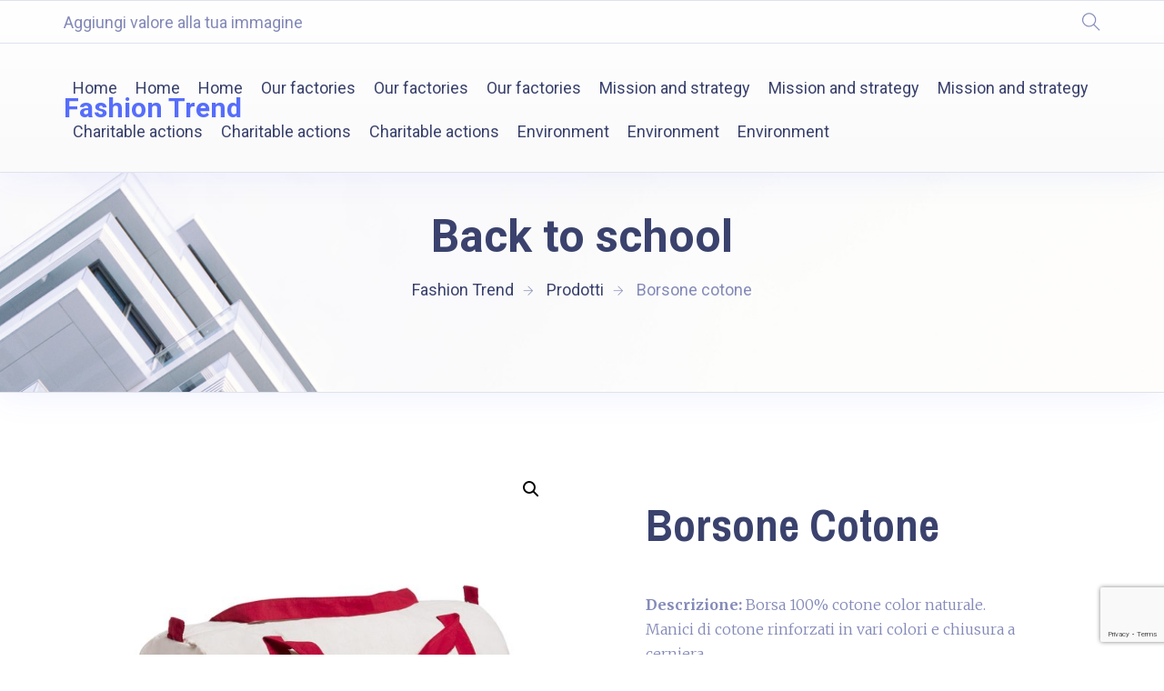

--- FILE ---
content_type: text/html; charset=UTF-8
request_url: https://www.fashiontrendsas.com/prodotto/borsone-cotone/
body_size: 23473
content:
<!doctype html>
<html lang="it-IT">
<head>
	<meta charset="UTF-8">
	<meta name="viewport" content="width=device-width, initial-scale=1">
	<link rel="profile" href="https://gmpg.org/xfn/11">

	<title>Borsone cotone &#8211; Fashion Trend</title>
<meta name='robots' content='max-image-preview:large' />
<link rel='dns-prefetch' href='//fonts.googleapis.com' />
<link rel="alternate" type="application/rss+xml" title="Fashion Trend &raquo; Feed" href="https://www.fashiontrendsas.com/feed/" />
<link rel="alternate" type="application/rss+xml" title="Fashion Trend &raquo; Feed dei commenti" href="https://www.fashiontrendsas.com/comments/feed/" />
<link rel="alternate" title="oEmbed (JSON)" type="application/json+oembed" href="https://www.fashiontrendsas.com/wp-json/oembed/1.0/embed?url=https%3A%2F%2Fwww.fashiontrendsas.com%2Fprodotto%2Fborsone-cotone%2F" />
<link rel="alternate" title="oEmbed (XML)" type="text/xml+oembed" href="https://www.fashiontrendsas.com/wp-json/oembed/1.0/embed?url=https%3A%2F%2Fwww.fashiontrendsas.com%2Fprodotto%2Fborsone-cotone%2F&#038;format=xml" />
<style id='wp-img-auto-sizes-contain-inline-css' type='text/css'>
img:is([sizes=auto i],[sizes^="auto," i]){contain-intrinsic-size:3000px 1500px}
/*# sourceURL=wp-img-auto-sizes-contain-inline-css */
</style>
<link rel='stylesheet' id='theme-icons-css' href='https://www.fashiontrendsas.com/wp-content/plugins/elementor-sm-widgets/assets/fonts/icons.css?ver=1.0' type='text/css' media='all' />
<link rel='stylesheet' id='theme-widgets-style-css' href='https://www.fashiontrendsas.com/wp-content/plugins/elementor-sm-widgets/assets/widgets_style.css?ver=1.0.7' type='text/css' media='all' />
<link rel='stylesheet' id='owl-carousel-css' href='https://www.fashiontrendsas.com/wp-content/plugins/elementor-sm-widgets/assets/css/owl.carousel.min.css?ver=2.3.4' type='text/css' media='all' />
<style id='wp-emoji-styles-inline-css' type='text/css'>

	img.wp-smiley, img.emoji {
		display: inline !important;
		border: none !important;
		box-shadow: none !important;
		height: 1em !important;
		width: 1em !important;
		margin: 0 0.07em !important;
		vertical-align: -0.1em !important;
		background: none !important;
		padding: 0 !important;
	}
/*# sourceURL=wp-emoji-styles-inline-css */
</style>
<link rel='stylesheet' id='wp-block-library-css' href='https://www.fashiontrendsas.com/wp-includes/css/dist/block-library/style.min.css?ver=6.9' type='text/css' media='all' />
<link rel='stylesheet' id='wc-blocks-style-css' href='https://www.fashiontrendsas.com/wp-content/plugins/woocommerce/assets/client/blocks/wc-blocks.css?ver=wc-9.6.0' type='text/css' media='all' />
<style id='global-styles-inline-css' type='text/css'>
:root{--wp--preset--aspect-ratio--square: 1;--wp--preset--aspect-ratio--4-3: 4/3;--wp--preset--aspect-ratio--3-4: 3/4;--wp--preset--aspect-ratio--3-2: 3/2;--wp--preset--aspect-ratio--2-3: 2/3;--wp--preset--aspect-ratio--16-9: 16/9;--wp--preset--aspect-ratio--9-16: 9/16;--wp--preset--color--black: #000000;--wp--preset--color--cyan-bluish-gray: #abb8c3;--wp--preset--color--white: #ffffff;--wp--preset--color--pale-pink: #f78da7;--wp--preset--color--vivid-red: #cf2e2e;--wp--preset--color--luminous-vivid-orange: #ff6900;--wp--preset--color--luminous-vivid-amber: #fcb900;--wp--preset--color--light-green-cyan: #7bdcb5;--wp--preset--color--vivid-green-cyan: #00d084;--wp--preset--color--pale-cyan-blue: #8ed1fc;--wp--preset--color--vivid-cyan-blue: #0693e3;--wp--preset--color--vivid-purple: #9b51e0;--wp--preset--gradient--vivid-cyan-blue-to-vivid-purple: linear-gradient(135deg,rgb(6,147,227) 0%,rgb(155,81,224) 100%);--wp--preset--gradient--light-green-cyan-to-vivid-green-cyan: linear-gradient(135deg,rgb(122,220,180) 0%,rgb(0,208,130) 100%);--wp--preset--gradient--luminous-vivid-amber-to-luminous-vivid-orange: linear-gradient(135deg,rgb(252,185,0) 0%,rgb(255,105,0) 100%);--wp--preset--gradient--luminous-vivid-orange-to-vivid-red: linear-gradient(135deg,rgb(255,105,0) 0%,rgb(207,46,46) 100%);--wp--preset--gradient--very-light-gray-to-cyan-bluish-gray: linear-gradient(135deg,rgb(238,238,238) 0%,rgb(169,184,195) 100%);--wp--preset--gradient--cool-to-warm-spectrum: linear-gradient(135deg,rgb(74,234,220) 0%,rgb(151,120,209) 20%,rgb(207,42,186) 40%,rgb(238,44,130) 60%,rgb(251,105,98) 80%,rgb(254,248,76) 100%);--wp--preset--gradient--blush-light-purple: linear-gradient(135deg,rgb(255,206,236) 0%,rgb(152,150,240) 100%);--wp--preset--gradient--blush-bordeaux: linear-gradient(135deg,rgb(254,205,165) 0%,rgb(254,45,45) 50%,rgb(107,0,62) 100%);--wp--preset--gradient--luminous-dusk: linear-gradient(135deg,rgb(255,203,112) 0%,rgb(199,81,192) 50%,rgb(65,88,208) 100%);--wp--preset--gradient--pale-ocean: linear-gradient(135deg,rgb(255,245,203) 0%,rgb(182,227,212) 50%,rgb(51,167,181) 100%);--wp--preset--gradient--electric-grass: linear-gradient(135deg,rgb(202,248,128) 0%,rgb(113,206,126) 100%);--wp--preset--gradient--midnight: linear-gradient(135deg,rgb(2,3,129) 0%,rgb(40,116,252) 100%);--wp--preset--font-size--small: 13px;--wp--preset--font-size--medium: 20px;--wp--preset--font-size--large: 36px;--wp--preset--font-size--x-large: 42px;--wp--preset--font-family--inter: "Inter", sans-serif;--wp--preset--font-family--cardo: Cardo;--wp--preset--spacing--20: 0.44rem;--wp--preset--spacing--30: 0.67rem;--wp--preset--spacing--40: 1rem;--wp--preset--spacing--50: 1.5rem;--wp--preset--spacing--60: 2.25rem;--wp--preset--spacing--70: 3.38rem;--wp--preset--spacing--80: 5.06rem;--wp--preset--shadow--natural: 6px 6px 9px rgba(0, 0, 0, 0.2);--wp--preset--shadow--deep: 12px 12px 50px rgba(0, 0, 0, 0.4);--wp--preset--shadow--sharp: 6px 6px 0px rgba(0, 0, 0, 0.2);--wp--preset--shadow--outlined: 6px 6px 0px -3px rgb(255, 255, 255), 6px 6px rgb(0, 0, 0);--wp--preset--shadow--crisp: 6px 6px 0px rgb(0, 0, 0);}:where(.is-layout-flex){gap: 0.5em;}:where(.is-layout-grid){gap: 0.5em;}body .is-layout-flex{display: flex;}.is-layout-flex{flex-wrap: wrap;align-items: center;}.is-layout-flex > :is(*, div){margin: 0;}body .is-layout-grid{display: grid;}.is-layout-grid > :is(*, div){margin: 0;}:where(.wp-block-columns.is-layout-flex){gap: 2em;}:where(.wp-block-columns.is-layout-grid){gap: 2em;}:where(.wp-block-post-template.is-layout-flex){gap: 1.25em;}:where(.wp-block-post-template.is-layout-grid){gap: 1.25em;}.has-black-color{color: var(--wp--preset--color--black) !important;}.has-cyan-bluish-gray-color{color: var(--wp--preset--color--cyan-bluish-gray) !important;}.has-white-color{color: var(--wp--preset--color--white) !important;}.has-pale-pink-color{color: var(--wp--preset--color--pale-pink) !important;}.has-vivid-red-color{color: var(--wp--preset--color--vivid-red) !important;}.has-luminous-vivid-orange-color{color: var(--wp--preset--color--luminous-vivid-orange) !important;}.has-luminous-vivid-amber-color{color: var(--wp--preset--color--luminous-vivid-amber) !important;}.has-light-green-cyan-color{color: var(--wp--preset--color--light-green-cyan) !important;}.has-vivid-green-cyan-color{color: var(--wp--preset--color--vivid-green-cyan) !important;}.has-pale-cyan-blue-color{color: var(--wp--preset--color--pale-cyan-blue) !important;}.has-vivid-cyan-blue-color{color: var(--wp--preset--color--vivid-cyan-blue) !important;}.has-vivid-purple-color{color: var(--wp--preset--color--vivid-purple) !important;}.has-black-background-color{background-color: var(--wp--preset--color--black) !important;}.has-cyan-bluish-gray-background-color{background-color: var(--wp--preset--color--cyan-bluish-gray) !important;}.has-white-background-color{background-color: var(--wp--preset--color--white) !important;}.has-pale-pink-background-color{background-color: var(--wp--preset--color--pale-pink) !important;}.has-vivid-red-background-color{background-color: var(--wp--preset--color--vivid-red) !important;}.has-luminous-vivid-orange-background-color{background-color: var(--wp--preset--color--luminous-vivid-orange) !important;}.has-luminous-vivid-amber-background-color{background-color: var(--wp--preset--color--luminous-vivid-amber) !important;}.has-light-green-cyan-background-color{background-color: var(--wp--preset--color--light-green-cyan) !important;}.has-vivid-green-cyan-background-color{background-color: var(--wp--preset--color--vivid-green-cyan) !important;}.has-pale-cyan-blue-background-color{background-color: var(--wp--preset--color--pale-cyan-blue) !important;}.has-vivid-cyan-blue-background-color{background-color: var(--wp--preset--color--vivid-cyan-blue) !important;}.has-vivid-purple-background-color{background-color: var(--wp--preset--color--vivid-purple) !important;}.has-black-border-color{border-color: var(--wp--preset--color--black) !important;}.has-cyan-bluish-gray-border-color{border-color: var(--wp--preset--color--cyan-bluish-gray) !important;}.has-white-border-color{border-color: var(--wp--preset--color--white) !important;}.has-pale-pink-border-color{border-color: var(--wp--preset--color--pale-pink) !important;}.has-vivid-red-border-color{border-color: var(--wp--preset--color--vivid-red) !important;}.has-luminous-vivid-orange-border-color{border-color: var(--wp--preset--color--luminous-vivid-orange) !important;}.has-luminous-vivid-amber-border-color{border-color: var(--wp--preset--color--luminous-vivid-amber) !important;}.has-light-green-cyan-border-color{border-color: var(--wp--preset--color--light-green-cyan) !important;}.has-vivid-green-cyan-border-color{border-color: var(--wp--preset--color--vivid-green-cyan) !important;}.has-pale-cyan-blue-border-color{border-color: var(--wp--preset--color--pale-cyan-blue) !important;}.has-vivid-cyan-blue-border-color{border-color: var(--wp--preset--color--vivid-cyan-blue) !important;}.has-vivid-purple-border-color{border-color: var(--wp--preset--color--vivid-purple) !important;}.has-vivid-cyan-blue-to-vivid-purple-gradient-background{background: var(--wp--preset--gradient--vivid-cyan-blue-to-vivid-purple) !important;}.has-light-green-cyan-to-vivid-green-cyan-gradient-background{background: var(--wp--preset--gradient--light-green-cyan-to-vivid-green-cyan) !important;}.has-luminous-vivid-amber-to-luminous-vivid-orange-gradient-background{background: var(--wp--preset--gradient--luminous-vivid-amber-to-luminous-vivid-orange) !important;}.has-luminous-vivid-orange-to-vivid-red-gradient-background{background: var(--wp--preset--gradient--luminous-vivid-orange-to-vivid-red) !important;}.has-very-light-gray-to-cyan-bluish-gray-gradient-background{background: var(--wp--preset--gradient--very-light-gray-to-cyan-bluish-gray) !important;}.has-cool-to-warm-spectrum-gradient-background{background: var(--wp--preset--gradient--cool-to-warm-spectrum) !important;}.has-blush-light-purple-gradient-background{background: var(--wp--preset--gradient--blush-light-purple) !important;}.has-blush-bordeaux-gradient-background{background: var(--wp--preset--gradient--blush-bordeaux) !important;}.has-luminous-dusk-gradient-background{background: var(--wp--preset--gradient--luminous-dusk) !important;}.has-pale-ocean-gradient-background{background: var(--wp--preset--gradient--pale-ocean) !important;}.has-electric-grass-gradient-background{background: var(--wp--preset--gradient--electric-grass) !important;}.has-midnight-gradient-background{background: var(--wp--preset--gradient--midnight) !important;}.has-small-font-size{font-size: var(--wp--preset--font-size--small) !important;}.has-medium-font-size{font-size: var(--wp--preset--font-size--medium) !important;}.has-large-font-size{font-size: var(--wp--preset--font-size--large) !important;}.has-x-large-font-size{font-size: var(--wp--preset--font-size--x-large) !important;}
/*# sourceURL=global-styles-inline-css */
</style>

<style id='classic-theme-styles-inline-css' type='text/css'>
/*! This file is auto-generated */
.wp-block-button__link{color:#fff;background-color:#32373c;border-radius:9999px;box-shadow:none;text-decoration:none;padding:calc(.667em + 2px) calc(1.333em + 2px);font-size:1.125em}.wp-block-file__button{background:#32373c;color:#fff;text-decoration:none}
/*# sourceURL=/wp-includes/css/classic-themes.min.css */
</style>
<link rel='stylesheet' id='contact-form-7-css' href='https://www.fashiontrendsas.com/wp-content/plugins/contact-form-7/includes/css/styles.css?ver=6.0.3' type='text/css' media='all' />
<link rel='stylesheet' id='photoswipe-css' href='https://www.fashiontrendsas.com/wp-content/plugins/woocommerce/assets/css/photoswipe/photoswipe.min.css?ver=9.6.0' type='text/css' media='all' />
<link rel='stylesheet' id='photoswipe-default-skin-css' href='https://www.fashiontrendsas.com/wp-content/plugins/woocommerce/assets/css/photoswipe/default-skin/default-skin.min.css?ver=9.6.0' type='text/css' media='all' />
<link rel='stylesheet' id='woocommerce-layout-css' href='https://www.fashiontrendsas.com/wp-content/plugins/woocommerce/assets/css/woocommerce-layout.css?ver=9.6.0' type='text/css' media='all' />
<link rel='stylesheet' id='woocommerce-smallscreen-css' href='https://www.fashiontrendsas.com/wp-content/plugins/woocommerce/assets/css/woocommerce-smallscreen.css?ver=9.6.0' type='text/css' media='only screen and (max-width: 768px)' />
<link rel='stylesheet' id='woocommerce-general-css' href='https://www.fashiontrendsas.com/wp-content/plugins/woocommerce/assets/css/woocommerce.css?ver=9.6.0' type='text/css' media='all' />
<style id='woocommerce-inline-inline-css' type='text/css'>
.woocommerce form .form-row .required { visibility: visible; }
/*# sourceURL=woocommerce-inline-inline-css */
</style>
<link rel='stylesheet' id='fontawesome-css-6-css' href='https://www.fashiontrendsas.com/wp-content/plugins/wp-font-awesome/font-awesome/css/fontawesome-all.min.css?ver=1.8.0' type='text/css' media='all' />
<link rel='stylesheet' id='fontawesome-css-4-css' href='https://www.fashiontrendsas.com/wp-content/plugins/wp-font-awesome/font-awesome/css/v4-shims.min.css?ver=1.8.0' type='text/css' media='all' />
<link rel='stylesheet' id='hfe-style-css' href='https://www.fashiontrendsas.com/wp-content/plugins/header-footer-elementor/assets/css/header-footer-elementor.css?ver=1.6.16' type='text/css' media='all' />
<link rel='stylesheet' id='elementor-icons-css' href='https://www.fashiontrendsas.com/wp-content/plugins/elementor/assets/lib/eicons/css/elementor-icons.min.css?ver=5.23.0' type='text/css' media='all' />
<link rel='stylesheet' id='elementor-frontend-css' href='https://www.fashiontrendsas.com/wp-content/plugins/elementor/assets/css/frontend-lite.min.css?ver=3.16.3' type='text/css' media='all' />
<style id='elementor-frontend-inline-css' type='text/css'>
.elementor-kit-8{--e-global-color-primary:#6EC1E4;--e-global-color-secondary:#54595F;--e-global-color-text:#7A7A7A;--e-global-color-accent:#61CE70;--e-global-typography-primary-font-family:"Roboto";--e-global-typography-primary-font-weight:600;--e-global-typography-secondary-font-family:"Roboto Slab";--e-global-typography-secondary-font-weight:400;--e-global-typography-text-font-family:"Roboto";--e-global-typography-text-font-weight:400;--e-global-typography-accent-font-family:"Roboto";--e-global-typography-accent-font-weight:500;}.elementor-section.elementor-section-boxed > .elementor-container{max-width:1140px;}.e-con{--container-max-width:1140px;}.elementor-widget:not(:last-child){margin-block-end:20px;}.elementor-element{--widgets-spacing:20px 20px;--widgets-spacing-row:20px;--widgets-spacing-column:20px;}{}h1.entry-title{display:var(--page-title-display);}@media(max-width:1024px){.elementor-section.elementor-section-boxed > .elementor-container{max-width:1024px;}.e-con{--container-max-width:1024px;}}@media(max-width:767px){.elementor-section.elementor-section-boxed > .elementor-container{max-width:767px;}.e-con{--container-max-width:767px;}}
.elementor-2877 .elementor-element.elementor-element-8b5c5d4:not(.elementor-motion-effects-element-type-background), .elementor-2877 .elementor-element.elementor-element-8b5c5d4 > .elementor-motion-effects-container > .elementor-motion-effects-layer{background-color:#000000;}.elementor-2877 .elementor-element.elementor-element-8b5c5d4{transition:background 0.3s, border 0.3s, border-radius 0.3s, box-shadow 0.3s;color:#ffffff;padding:8px 0px 8px 0px;z-index:11;}.elementor-2877 .elementor-element.elementor-element-8b5c5d4 > .elementor-background-overlay{transition:background 0.3s, border-radius 0.3s, opacity 0.3s;}.elementor-2877 .elementor-element.elementor-element-8b5c5d4 a{color:#ffffff;}.elementor-2877 .elementor-element.elementor-element-953a265 > .elementor-widget-wrap > .elementor-widget:not(.elementor-widget__width-auto):not(.elementor-widget__width-initial):not(:last-child):not(.elementor-absolute){margin-bottom:0px;}.elementor-2877 .elementor-element.elementor-element-953a265 > .elementor-element-populated{margin:5px 0px 0px 0px;--e-column-margin-right:0px;--e-column-margin-left:0px;padding:0px 10px 0px 10px;}.elementor-2877 .elementor-element.elementor-element-aef6a16{width:auto;max-width:auto;align-self:center;--e-icon-list-icon-size:14px;--icon-vertical-offset:0px;}.elementor-2877 .elementor-element.elementor-element-aef6a16 .elementor-icon-list-icon i{color:#ffffff;transition:color 0.3s;}.elementor-2877 .elementor-element.elementor-element-aef6a16 .elementor-icon-list-icon svg{fill:#ffffff;transition:fill 0.3s;}.elementor-2877 .elementor-element.elementor-element-aef6a16 .elementor-icon-list-text{transition:color 0.3s;}.elementor-2877 .elementor-element.elementor-element-0ff87a6.elementor-column > .elementor-widget-wrap{justify-content:flex-end;}.elementor-2877 .elementor-element.elementor-element-0ff87a6 > .elementor-widget-wrap > .elementor-widget:not(.elementor-widget__width-auto):not(.elementor-widget__width-initial):not(:last-child):not(.elementor-absolute){margin-bottom:0px;}.elementor-2877 .elementor-element.elementor-element-0ff87a6 > .elementor-element-populated{text-align:right;padding:0px 10px 0px 10px;}.elementor-2877 .elementor-element.elementor-element-809e124{width:auto;max-width:auto;align-self:center;color:#ffffff;font-size:14px;}.elementor-2877 .elementor-element.elementor-element-d686bab{width:auto;max-width:auto;align-self:center;color:#ffffff;font-size:14px;}.elementor-2877 .elementor-element.elementor-element-e52a00e > .elementor-container > .elementor-column > .elementor-widget-wrap{align-content:center;align-items:center;}.elementor-2877 .elementor-element.elementor-element-e52a00e{border-style:solid;border-width:1px 0px 1px 0px;border-color:rgba(255,255,255,0.41);padding:13px 0px 13px 0px;z-index:0;}.elementor-2877 .elementor-element.elementor-element-fcaeb2e > .elementor-widget-wrap > .elementor-widget:not(.elementor-widget__width-auto):not(.elementor-widget__width-initial):not(:last-child):not(.elementor-absolute){margin-bottom:0px;}.elementor-2877 .elementor-element.elementor-element-bf3eeb5.elementor-column > .elementor-widget-wrap{justify-content:flex-end;}.elementor-2877 .elementor-element.elementor-element-bf3eeb5 > .elementor-widget-wrap > .elementor-widget:not(.elementor-widget__width-auto):not(.elementor-widget__width-initial):not(:last-child):not(.elementor-absolute){margin-bottom:0px;}.elementor-2877 .elementor-element.elementor-element-bf3eeb5 > .elementor-element-populated{text-align:right;}.elementor-2877 .elementor-element.elementor-element-6f47d64 .hfe-search-form__container{min-height:50px;}.elementor-2877 .elementor-element.elementor-element-6f47d64 .hfe-search-submit{min-width:50px;}.elementor-2877 .elementor-element.elementor-element-6f47d64 .hfe-search-form__input{padding-left:calc(50px / 5);padding-right:calc(50px / 5);}.elementor-2877 .elementor-element.elementor-element-6f47d64 .hfe-search-form__container button#clear i:before,
					.elementor-2877 .elementor-element.elementor-element-6f47d64 .hfe-search-icon-toggle button#clear i:before,
				.elementor-2877 .elementor-element.elementor-element-6f47d64 .hfe-search-form__container button#clear-with-button i:before{font-size:20px;}.elementor-2877 .elementor-element.elementor-element-6f47d64 > .elementor-widget-container{margin:6px 0px 0px 0px;}.elementor-2877 .elementor-element.elementor-element-6f47d64 .hfe-search-form__input::placeholder{color:#7A7A7A6B;}.elementor-2877 .elementor-element.elementor-element-6f47d64 .hfe-search-form__input, .elementor-2877 .elementor-element.elementor-element-6f47d64 .hfe-input-focus .hfe-search-icon-toggle .hfe-search-form__input{background-color:#ededed;}.elementor-2877 .elementor-element.elementor-element-6f47d64 .hfe-search-icon-toggle .hfe-search-form__input{background-color:transparent;}.elementor-2877 .elementor-element.elementor-element-6f47d64 .hfe-search-form__container ,.elementor-2877 .elementor-element.elementor-element-6f47d64 .hfe-search-icon-toggle .hfe-search-form__input,.elementor-2877 .elementor-element.elementor-element-6f47d64 .hfe-input-focus .hfe-search-icon-toggle .hfe-search-form__input{border-style:none;}.elementor-2877 .elementor-element.elementor-element-6f47d64 .hfe-search-form__container, .elementor-2877 .elementor-element.elementor-element-6f47d64 .hfe-search-icon-toggle .hfe-search-form__input,.elementor-2877 .elementor-element.elementor-element-6f47d64 .hfe-input-focus .hfe-search-icon-toggle .hfe-search-form__input{border-radius:3px;}.elementor-2877 .elementor-element.elementor-element-6f47d64 .hfe-search-form__container button#clear-with-button,
					.elementor-2877 .elementor-element.elementor-element-6f47d64 .hfe-search-form__container button#clear,
					.elementor-2877 .elementor-element.elementor-element-6f47d64 .hfe-search-icon-toggle button#clear{color:#7a7a7a;}body.elementor-page-2877:not(.elementor-motion-effects-element-type-background), body.elementor-page-2877 > .elementor-motion-effects-container > .elementor-motion-effects-layer{background-color:#4054b2;}@media(max-width:1024px){.elementor-2877 .elementor-element.elementor-element-6f47d64 > .elementor-widget-container{margin:12px 0px 0px 0px;}}@media(min-width:768px){.elementor-2877 .elementor-element.elementor-element-fcaeb2e{width:18.683%;}.elementor-2877 .elementor-element.elementor-element-bf3eeb5{width:81.317%;}}@media(max-width:1024px) and (min-width:768px){.elementor-2877 .elementor-element.elementor-element-fcaeb2e{width:50%;}.elementor-2877 .elementor-element.elementor-element-bf3eeb5{width:50%;}}@media(max-width:767px){.elementor-2877 .elementor-element.elementor-element-e52a00e{padding:5px 0px 5px 0px;}.elementor-2877 .elementor-element.elementor-element-fcaeb2e{width:31%;}.elementor-2877 .elementor-element.elementor-element-bf3eeb5{width:69%;}.elementor-2877 .elementor-element.elementor-element-6f47d64 > .elementor-widget-container{margin:12px 0px 0px 0px;}}
@-webkit-keyframes ha_fadeIn{0%{opacity:0}to{opacity:1}}@keyframes ha_fadeIn{0%{opacity:0}to{opacity:1}}@-webkit-keyframes ha_zoomIn{0%{opacity:0;-webkit-transform:scale3d(.3,.3,.3);transform:scale3d(.3,.3,.3)}50%{opacity:1}}@keyframes ha_zoomIn{0%{opacity:0;-webkit-transform:scale3d(.3,.3,.3);transform:scale3d(.3,.3,.3)}50%{opacity:1}}@-webkit-keyframes ha_rollIn{0%{opacity:0;-webkit-transform:translate3d(-100%,0,0) rotate3d(0,0,1,-120deg);transform:translate3d(-100%,0,0) rotate3d(0,0,1,-120deg)}to{opacity:1}}@keyframes ha_rollIn{0%{opacity:0;-webkit-transform:translate3d(-100%,0,0) rotate3d(0,0,1,-120deg);transform:translate3d(-100%,0,0) rotate3d(0,0,1,-120deg)}to{opacity:1}}@-webkit-keyframes ha_bounce{0%,20%,53%,to{-webkit-animation-timing-function:cubic-bezier(.215,.61,.355,1);animation-timing-function:cubic-bezier(.215,.61,.355,1)}40%,43%{-webkit-transform:translate3d(0,-30px,0) scaleY(1.1);transform:translate3d(0,-30px,0) scaleY(1.1);-webkit-animation-timing-function:cubic-bezier(.755,.05,.855,.06);animation-timing-function:cubic-bezier(.755,.05,.855,.06)}70%{-webkit-transform:translate3d(0,-15px,0) scaleY(1.05);transform:translate3d(0,-15px,0) scaleY(1.05);-webkit-animation-timing-function:cubic-bezier(.755,.05,.855,.06);animation-timing-function:cubic-bezier(.755,.05,.855,.06)}80%{-webkit-transition-timing-function:cubic-bezier(.215,.61,.355,1);transition-timing-function:cubic-bezier(.215,.61,.355,1);-webkit-transform:translate3d(0,0,0) scaleY(.95);transform:translate3d(0,0,0) scaleY(.95)}90%{-webkit-transform:translate3d(0,-4px,0) scaleY(1.02);transform:translate3d(0,-4px,0) scaleY(1.02)}}@keyframes ha_bounce{0%,20%,53%,to{-webkit-animation-timing-function:cubic-bezier(.215,.61,.355,1);animation-timing-function:cubic-bezier(.215,.61,.355,1)}40%,43%{-webkit-transform:translate3d(0,-30px,0) scaleY(1.1);transform:translate3d(0,-30px,0) scaleY(1.1);-webkit-animation-timing-function:cubic-bezier(.755,.05,.855,.06);animation-timing-function:cubic-bezier(.755,.05,.855,.06)}70%{-webkit-transform:translate3d(0,-15px,0) scaleY(1.05);transform:translate3d(0,-15px,0) scaleY(1.05);-webkit-animation-timing-function:cubic-bezier(.755,.05,.855,.06);animation-timing-function:cubic-bezier(.755,.05,.855,.06)}80%{-webkit-transition-timing-function:cubic-bezier(.215,.61,.355,1);transition-timing-function:cubic-bezier(.215,.61,.355,1);-webkit-transform:translate3d(0,0,0) scaleY(.95);transform:translate3d(0,0,0) scaleY(.95)}90%{-webkit-transform:translate3d(0,-4px,0) scaleY(1.02);transform:translate3d(0,-4px,0) scaleY(1.02)}}@-webkit-keyframes ha_bounceIn{0%,20%,40%,60%,80%,to{-webkit-animation-timing-function:cubic-bezier(.215,.61,.355,1);animation-timing-function:cubic-bezier(.215,.61,.355,1)}0%{opacity:0;-webkit-transform:scale3d(.3,.3,.3);transform:scale3d(.3,.3,.3)}20%{-webkit-transform:scale3d(1.1,1.1,1.1);transform:scale3d(1.1,1.1,1.1)}40%{-webkit-transform:scale3d(.9,.9,.9);transform:scale3d(.9,.9,.9)}60%{opacity:1;-webkit-transform:scale3d(1.03,1.03,1.03);transform:scale3d(1.03,1.03,1.03)}80%{-webkit-transform:scale3d(.97,.97,.97);transform:scale3d(.97,.97,.97)}to{opacity:1}}@keyframes ha_bounceIn{0%,20%,40%,60%,80%,to{-webkit-animation-timing-function:cubic-bezier(.215,.61,.355,1);animation-timing-function:cubic-bezier(.215,.61,.355,1)}0%{opacity:0;-webkit-transform:scale3d(.3,.3,.3);transform:scale3d(.3,.3,.3)}20%{-webkit-transform:scale3d(1.1,1.1,1.1);transform:scale3d(1.1,1.1,1.1)}40%{-webkit-transform:scale3d(.9,.9,.9);transform:scale3d(.9,.9,.9)}60%{opacity:1;-webkit-transform:scale3d(1.03,1.03,1.03);transform:scale3d(1.03,1.03,1.03)}80%{-webkit-transform:scale3d(.97,.97,.97);transform:scale3d(.97,.97,.97)}to{opacity:1}}@-webkit-keyframes ha_flipInX{0%{opacity:0;-webkit-transform:perspective(400px) rotate3d(1,0,0,90deg);transform:perspective(400px) rotate3d(1,0,0,90deg);-webkit-animation-timing-function:ease-in;animation-timing-function:ease-in}40%{-webkit-transform:perspective(400px) rotate3d(1,0,0,-20deg);transform:perspective(400px) rotate3d(1,0,0,-20deg);-webkit-animation-timing-function:ease-in;animation-timing-function:ease-in}60%{opacity:1;-webkit-transform:perspective(400px) rotate3d(1,0,0,10deg);transform:perspective(400px) rotate3d(1,0,0,10deg)}80%{-webkit-transform:perspective(400px) rotate3d(1,0,0,-5deg);transform:perspective(400px) rotate3d(1,0,0,-5deg)}}@keyframes ha_flipInX{0%{opacity:0;-webkit-transform:perspective(400px) rotate3d(1,0,0,90deg);transform:perspective(400px) rotate3d(1,0,0,90deg);-webkit-animation-timing-function:ease-in;animation-timing-function:ease-in}40%{-webkit-transform:perspective(400px) rotate3d(1,0,0,-20deg);transform:perspective(400px) rotate3d(1,0,0,-20deg);-webkit-animation-timing-function:ease-in;animation-timing-function:ease-in}60%{opacity:1;-webkit-transform:perspective(400px) rotate3d(1,0,0,10deg);transform:perspective(400px) rotate3d(1,0,0,10deg)}80%{-webkit-transform:perspective(400px) rotate3d(1,0,0,-5deg);transform:perspective(400px) rotate3d(1,0,0,-5deg)}}@-webkit-keyframes ha_flipInY{0%{opacity:0;-webkit-transform:perspective(400px) rotate3d(0,1,0,90deg);transform:perspective(400px) rotate3d(0,1,0,90deg);-webkit-animation-timing-function:ease-in;animation-timing-function:ease-in}40%{-webkit-transform:perspective(400px) rotate3d(0,1,0,-20deg);transform:perspective(400px) rotate3d(0,1,0,-20deg);-webkit-animation-timing-function:ease-in;animation-timing-function:ease-in}60%{opacity:1;-webkit-transform:perspective(400px) rotate3d(0,1,0,10deg);transform:perspective(400px) rotate3d(0,1,0,10deg)}80%{-webkit-transform:perspective(400px) rotate3d(0,1,0,-5deg);transform:perspective(400px) rotate3d(0,1,0,-5deg)}}@keyframes ha_flipInY{0%{opacity:0;-webkit-transform:perspective(400px) rotate3d(0,1,0,90deg);transform:perspective(400px) rotate3d(0,1,0,90deg);-webkit-animation-timing-function:ease-in;animation-timing-function:ease-in}40%{-webkit-transform:perspective(400px) rotate3d(0,1,0,-20deg);transform:perspective(400px) rotate3d(0,1,0,-20deg);-webkit-animation-timing-function:ease-in;animation-timing-function:ease-in}60%{opacity:1;-webkit-transform:perspective(400px) rotate3d(0,1,0,10deg);transform:perspective(400px) rotate3d(0,1,0,10deg)}80%{-webkit-transform:perspective(400px) rotate3d(0,1,0,-5deg);transform:perspective(400px) rotate3d(0,1,0,-5deg)}}@-webkit-keyframes ha_swing{20%{-webkit-transform:rotate3d(0,0,1,15deg);transform:rotate3d(0,0,1,15deg)}40%{-webkit-transform:rotate3d(0,0,1,-10deg);transform:rotate3d(0,0,1,-10deg)}60%{-webkit-transform:rotate3d(0,0,1,5deg);transform:rotate3d(0,0,1,5deg)}80%{-webkit-transform:rotate3d(0,0,1,-5deg);transform:rotate3d(0,0,1,-5deg)}}@keyframes ha_swing{20%{-webkit-transform:rotate3d(0,0,1,15deg);transform:rotate3d(0,0,1,15deg)}40%{-webkit-transform:rotate3d(0,0,1,-10deg);transform:rotate3d(0,0,1,-10deg)}60%{-webkit-transform:rotate3d(0,0,1,5deg);transform:rotate3d(0,0,1,5deg)}80%{-webkit-transform:rotate3d(0,0,1,-5deg);transform:rotate3d(0,0,1,-5deg)}}@-webkit-keyframes ha_slideInDown{0%{visibility:visible;-webkit-transform:translate3d(0,-100%,0);transform:translate3d(0,-100%,0)}}@keyframes ha_slideInDown{0%{visibility:visible;-webkit-transform:translate3d(0,-100%,0);transform:translate3d(0,-100%,0)}}@-webkit-keyframes ha_slideInUp{0%{visibility:visible;-webkit-transform:translate3d(0,100%,0);transform:translate3d(0,100%,0)}}@keyframes ha_slideInUp{0%{visibility:visible;-webkit-transform:translate3d(0,100%,0);transform:translate3d(0,100%,0)}}@-webkit-keyframes ha_slideInLeft{0%{visibility:visible;-webkit-transform:translate3d(-100%,0,0);transform:translate3d(-100%,0,0)}}@keyframes ha_slideInLeft{0%{visibility:visible;-webkit-transform:translate3d(-100%,0,0);transform:translate3d(-100%,0,0)}}@-webkit-keyframes ha_slideInRight{0%{visibility:visible;-webkit-transform:translate3d(100%,0,0);transform:translate3d(100%,0,0)}}@keyframes ha_slideInRight{0%{visibility:visible;-webkit-transform:translate3d(100%,0,0);transform:translate3d(100%,0,0)}}.ha_fadeIn{-webkit-animation-name:ha_fadeIn;animation-name:ha_fadeIn}.ha_zoomIn{-webkit-animation-name:ha_zoomIn;animation-name:ha_zoomIn}.ha_rollIn{-webkit-animation-name:ha_rollIn;animation-name:ha_rollIn}.ha_bounce{-webkit-transform-origin:center bottom;-ms-transform-origin:center bottom;transform-origin:center bottom;-webkit-animation-name:ha_bounce;animation-name:ha_bounce}.ha_bounceIn{-webkit-animation-name:ha_bounceIn;animation-name:ha_bounceIn;-webkit-animation-duration:.75s;-webkit-animation-duration:calc(var(--animate-duration)*.75);animation-duration:.75s;animation-duration:calc(var(--animate-duration)*.75)}.ha_flipInX,.ha_flipInY{-webkit-animation-name:ha_flipInX;animation-name:ha_flipInX;-webkit-backface-visibility:visible!important;backface-visibility:visible!important}.ha_flipInY{-webkit-animation-name:ha_flipInY;animation-name:ha_flipInY}.ha_swing{-webkit-transform-origin:top center;-ms-transform-origin:top center;transform-origin:top center;-webkit-animation-name:ha_swing;animation-name:ha_swing}.ha_slideInDown{-webkit-animation-name:ha_slideInDown;animation-name:ha_slideInDown}.ha_slideInUp{-webkit-animation-name:ha_slideInUp;animation-name:ha_slideInUp}.ha_slideInLeft{-webkit-animation-name:ha_slideInLeft;animation-name:ha_slideInLeft}.ha_slideInRight{-webkit-animation-name:ha_slideInRight;animation-name:ha_slideInRight}.ha-css-transform-yes{-webkit-transition-duration:var(--ha-tfx-transition-duration, .2s);transition-duration:var(--ha-tfx-transition-duration, .2s);-webkit-transition-property:-webkit-transform;transition-property:transform;transition-property:transform,-webkit-transform;-webkit-transform:translate(var(--ha-tfx-translate-x, 0),var(--ha-tfx-translate-y, 0)) scale(var(--ha-tfx-scale-x, 1),var(--ha-tfx-scale-y, 1)) skew(var(--ha-tfx-skew-x, 0),var(--ha-tfx-skew-y, 0)) rotateX(var(--ha-tfx-rotate-x, 0)) rotateY(var(--ha-tfx-rotate-y, 0)) rotateZ(var(--ha-tfx-rotate-z, 0));transform:translate(var(--ha-tfx-translate-x, 0),var(--ha-tfx-translate-y, 0)) scale(var(--ha-tfx-scale-x, 1),var(--ha-tfx-scale-y, 1)) skew(var(--ha-tfx-skew-x, 0),var(--ha-tfx-skew-y, 0)) rotateX(var(--ha-tfx-rotate-x, 0)) rotateY(var(--ha-tfx-rotate-y, 0)) rotateZ(var(--ha-tfx-rotate-z, 0))}.ha-css-transform-yes:hover{-webkit-transform:translate(var(--ha-tfx-translate-x-hover, var(--ha-tfx-translate-x, 0)),var(--ha-tfx-translate-y-hover, var(--ha-tfx-translate-y, 0))) scale(var(--ha-tfx-scale-x-hover, var(--ha-tfx-scale-x, 1)),var(--ha-tfx-scale-y-hover, var(--ha-tfx-scale-y, 1))) skew(var(--ha-tfx-skew-x-hover, var(--ha-tfx-skew-x, 0)),var(--ha-tfx-skew-y-hover, var(--ha-tfx-skew-y, 0))) rotateX(var(--ha-tfx-rotate-x-hover, var(--ha-tfx-rotate-x, 0))) rotateY(var(--ha-tfx-rotate-y-hover, var(--ha-tfx-rotate-y, 0))) rotateZ(var(--ha-tfx-rotate-z-hover, var(--ha-tfx-rotate-z, 0)));transform:translate(var(--ha-tfx-translate-x-hover, var(--ha-tfx-translate-x, 0)),var(--ha-tfx-translate-y-hover, var(--ha-tfx-translate-y, 0))) scale(var(--ha-tfx-scale-x-hover, var(--ha-tfx-scale-x, 1)),var(--ha-tfx-scale-y-hover, var(--ha-tfx-scale-y, 1))) skew(var(--ha-tfx-skew-x-hover, var(--ha-tfx-skew-x, 0)),var(--ha-tfx-skew-y-hover, var(--ha-tfx-skew-y, 0))) rotateX(var(--ha-tfx-rotate-x-hover, var(--ha-tfx-rotate-x, 0))) rotateY(var(--ha-tfx-rotate-y-hover, var(--ha-tfx-rotate-y, 0))) rotateZ(var(--ha-tfx-rotate-z-hover, var(--ha-tfx-rotate-z, 0)))}.happy-addon>.elementor-widget-container{word-wrap:break-word;overflow-wrap:break-word}.happy-addon>.elementor-widget-container,.happy-addon>.elementor-widget-container *{-webkit-box-sizing:border-box;box-sizing:border-box}.happy-addon p:empty{display:none}.happy-addon .elementor-inline-editing{min-height:auto!important}.happy-addon-pro img{max-width:100%;height:auto;-o-object-fit:cover;object-fit:cover}.ha-screen-reader-text{position:absolute;overflow:hidden;clip:rect(1px,1px,1px,1px);margin:-1px;padding:0;width:1px;height:1px;border:0;word-wrap:normal!important;-webkit-clip-path:inset(50%);clip-path:inset(50%)}.ha-has-bg-overlay>.elementor-widget-container{position:relative;z-index:1}.ha-has-bg-overlay>.elementor-widget-container:before{position:absolute;top:0;left:0;z-index:-1;width:100%;height:100%;content:""}.ha-popup--is-enabled .ha-js-popup,.ha-popup--is-enabled .ha-js-popup img{cursor:-webkit-zoom-in!important;cursor:zoom-in!important}.mfp-wrap .mfp-arrow,.mfp-wrap .mfp-close{background-color:transparent}.mfp-wrap .mfp-arrow:focus,.mfp-wrap .mfp-close:focus{outline-width:thin}.ha-advanced-tooltip-enable{position:relative;cursor:pointer;--ha-tooltip-arrow-color:black;--ha-tooltip-arrow-distance:0}.ha-advanced-tooltip-enable .ha-advanced-tooltip-content{position:absolute;z-index:999;display:none;padding:5px 0;width:120px;height:auto;border-radius:6px;background-color:#000;color:#fff;text-align:center;opacity:0}.ha-advanced-tooltip-enable .ha-advanced-tooltip-content::after{position:absolute;border-width:5px;border-style:solid;content:""}.ha-advanced-tooltip-enable .ha-advanced-tooltip-content.no-arrow::after{visibility:hidden}.ha-advanced-tooltip-enable .ha-advanced-tooltip-content.show{display:inline-block;opacity:1}.ha-advanced-tooltip-enable.ha-advanced-tooltip-top .ha-advanced-tooltip-content,body[data-elementor-device-mode=tablet] .ha-advanced-tooltip-enable.ha-advanced-tooltip-tablet-top .ha-advanced-tooltip-content{top:unset;right:0;bottom:calc(101% + var(--ha-tooltip-arrow-distance));left:0;margin:0 auto}.ha-advanced-tooltip-enable.ha-advanced-tooltip-top .ha-advanced-tooltip-content::after,body[data-elementor-device-mode=tablet] .ha-advanced-tooltip-enable.ha-advanced-tooltip-tablet-top .ha-advanced-tooltip-content::after{top:100%;right:unset;bottom:unset;left:50%;border-color:var(--ha-tooltip-arrow-color) transparent transparent transparent;-webkit-transform:translateX(-50%);-ms-transform:translateX(-50%);transform:translateX(-50%)}.ha-advanced-tooltip-enable.ha-advanced-tooltip-bottom .ha-advanced-tooltip-content,body[data-elementor-device-mode=tablet] .ha-advanced-tooltip-enable.ha-advanced-tooltip-tablet-bottom .ha-advanced-tooltip-content{top:calc(101% + var(--ha-tooltip-arrow-distance));right:0;bottom:unset;left:0;margin:0 auto}.ha-advanced-tooltip-enable.ha-advanced-tooltip-bottom .ha-advanced-tooltip-content::after,body[data-elementor-device-mode=tablet] .ha-advanced-tooltip-enable.ha-advanced-tooltip-tablet-bottom .ha-advanced-tooltip-content::after{top:unset;right:unset;bottom:100%;left:50%;border-color:transparent transparent var(--ha-tooltip-arrow-color) transparent;-webkit-transform:translateX(-50%);-ms-transform:translateX(-50%);transform:translateX(-50%)}.ha-advanced-tooltip-enable.ha-advanced-tooltip-left .ha-advanced-tooltip-content,body[data-elementor-device-mode=tablet] .ha-advanced-tooltip-enable.ha-advanced-tooltip-tablet-left .ha-advanced-tooltip-content{top:50%;right:calc(101% + var(--ha-tooltip-arrow-distance));bottom:unset;left:unset;-webkit-transform:translateY(-50%);-ms-transform:translateY(-50%);transform:translateY(-50%)}.ha-advanced-tooltip-enable.ha-advanced-tooltip-left .ha-advanced-tooltip-content::after,body[data-elementor-device-mode=tablet] .ha-advanced-tooltip-enable.ha-advanced-tooltip-tablet-left .ha-advanced-tooltip-content::after{top:50%;right:unset;bottom:unset;left:100%;border-color:transparent transparent transparent var(--ha-tooltip-arrow-color);-webkit-transform:translateY(-50%);-ms-transform:translateY(-50%);transform:translateY(-50%)}.ha-advanced-tooltip-enable.ha-advanced-tooltip-right .ha-advanced-tooltip-content,body[data-elementor-device-mode=tablet] .ha-advanced-tooltip-enable.ha-advanced-tooltip-tablet-right .ha-advanced-tooltip-content{top:50%;right:unset;bottom:unset;left:calc(101% + var(--ha-tooltip-arrow-distance));-webkit-transform:translateY(-50%);-ms-transform:translateY(-50%);transform:translateY(-50%)}.ha-advanced-tooltip-enable.ha-advanced-tooltip-right .ha-advanced-tooltip-content::after,body[data-elementor-device-mode=tablet] .ha-advanced-tooltip-enable.ha-advanced-tooltip-tablet-right .ha-advanced-tooltip-content::after{top:50%;right:100%;bottom:unset;left:unset;border-color:transparent var(--ha-tooltip-arrow-color) transparent transparent;-webkit-transform:translateY(-50%);-ms-transform:translateY(-50%);transform:translateY(-50%)}body[data-elementor-device-mode=mobile] .ha-advanced-tooltip-enable.ha-advanced-tooltip-mobile-top .ha-advanced-tooltip-content{top:unset;right:0;bottom:calc(101% + var(--ha-tooltip-arrow-distance));left:0;margin:0 auto}body[data-elementor-device-mode=mobile] .ha-advanced-tooltip-enable.ha-advanced-tooltip-mobile-top .ha-advanced-tooltip-content::after{top:100%;right:unset;bottom:unset;left:50%;border-color:var(--ha-tooltip-arrow-color) transparent transparent transparent;-webkit-transform:translateX(-50%);-ms-transform:translateX(-50%);transform:translateX(-50%)}body[data-elementor-device-mode=mobile] .ha-advanced-tooltip-enable.ha-advanced-tooltip-mobile-bottom .ha-advanced-tooltip-content{top:calc(101% + var(--ha-tooltip-arrow-distance));right:0;bottom:unset;left:0;margin:0 auto}body[data-elementor-device-mode=mobile] .ha-advanced-tooltip-enable.ha-advanced-tooltip-mobile-bottom .ha-advanced-tooltip-content::after{top:unset;right:unset;bottom:100%;left:50%;border-color:transparent transparent var(--ha-tooltip-arrow-color) transparent;-webkit-transform:translateX(-50%);-ms-transform:translateX(-50%);transform:translateX(-50%)}body[data-elementor-device-mode=mobile] .ha-advanced-tooltip-enable.ha-advanced-tooltip-mobile-left .ha-advanced-tooltip-content{top:50%;right:calc(101% + var(--ha-tooltip-arrow-distance));bottom:unset;left:unset;-webkit-transform:translateY(-50%);-ms-transform:translateY(-50%);transform:translateY(-50%)}body[data-elementor-device-mode=mobile] .ha-advanced-tooltip-enable.ha-advanced-tooltip-mobile-left .ha-advanced-tooltip-content::after{top:50%;right:unset;bottom:unset;left:100%;border-color:transparent transparent transparent var(--ha-tooltip-arrow-color);-webkit-transform:translateY(-50%);-ms-transform:translateY(-50%);transform:translateY(-50%)}body[data-elementor-device-mode=mobile] .ha-advanced-tooltip-enable.ha-advanced-tooltip-mobile-right .ha-advanced-tooltip-content{top:50%;right:unset;bottom:unset;left:calc(101% + var(--ha-tooltip-arrow-distance));-webkit-transform:translateY(-50%);-ms-transform:translateY(-50%);transform:translateY(-50%)}body[data-elementor-device-mode=mobile] .ha-advanced-tooltip-enable.ha-advanced-tooltip-mobile-right .ha-advanced-tooltip-content::after{top:50%;right:100%;bottom:unset;left:unset;border-color:transparent var(--ha-tooltip-arrow-color) transparent transparent;-webkit-transform:translateY(-50%);-ms-transform:translateY(-50%);transform:translateY(-50%)}body.elementor-editor-active .happy-addon.ha-gravityforms .gform_wrapper{display:block!important}.ha-scroll-to-top-wrap.ha-scroll-to-top-hide{display:none}.ha-scroll-to-top-wrap.edit-mode,.ha-scroll-to-top-wrap.single-page-off{display:none!important}.ha-scroll-to-top-button{position:fixed;right:15px;bottom:15px;z-index:9999;display:-webkit-box;display:-webkit-flex;display:-ms-flexbox;display:flex;-webkit-box-align:center;-webkit-align-items:center;align-items:center;-ms-flex-align:center;-webkit-box-pack:center;-ms-flex-pack:center;-webkit-justify-content:center;justify-content:center;width:50px;height:50px;border-radius:50px;background-color:#5636d1;color:#fff;text-align:center;opacity:1;cursor:pointer;-webkit-transition:all .3s;transition:all .3s}.ha-scroll-to-top-button i{color:#fff;font-size:16px}.ha-scroll-to-top-button:hover{background-color:#e2498a}.ha-particle-wrapper{position:absolute;top:0;left:0;width:100%;height:100%}.ha-floating-element{position:fixed;z-index:999}.ha-floating-element-align-top-left .ha-floating-element{top:0;left:0}.ha-floating-element-align-top-right .ha-floating-element{top:0;right:0}.ha-floating-element-align-top-center .ha-floating-element{top:0;left:50%;-webkit-transform:translateX(-50%);-ms-transform:translateX(-50%);transform:translateX(-50%)}.ha-floating-element-align-middle-left .ha-floating-element{top:50%;left:0;-webkit-transform:translateY(-50%);-ms-transform:translateY(-50%);transform:translateY(-50%)}.ha-floating-element-align-middle-right .ha-floating-element{top:50%;right:0;-webkit-transform:translateY(-50%);-ms-transform:translateY(-50%);transform:translateY(-50%)}.ha-floating-element-align-bottom-left .ha-floating-element{bottom:0;left:0}.ha-floating-element-align-bottom-right .ha-floating-element{right:0;bottom:0}.ha-floating-element-align-bottom-center .ha-floating-element{bottom:0;left:50%;-webkit-transform:translateX(-50%);-ms-transform:translateX(-50%);transform:translateX(-50%)}.ha-editor-placeholder{padding:20px;border:5px double #f1f1f1;background:#f8f8f8;text-align:center}.ha-editor-placeholder-title{margin-top:0;margin-bottom:8px;font-weight:700;font-size:16px}.ha-editor-placeholder-content{margin:0;font-size:12px}.ha-p-relative{position:relative}.ha-p-absolute{position:absolute}.ha-p-fixed{position:fixed}.ha-w-1{width:1%}.ha-h-1{height:1%}.ha-w-2{width:2%}.ha-h-2{height:2%}.ha-w-3{width:3%}.ha-h-3{height:3%}.ha-w-4{width:4%}.ha-h-4{height:4%}.ha-w-5{width:5%}.ha-h-5{height:5%}.ha-w-6{width:6%}.ha-h-6{height:6%}.ha-w-7{width:7%}.ha-h-7{height:7%}.ha-w-8{width:8%}.ha-h-8{height:8%}.ha-w-9{width:9%}.ha-h-9{height:9%}.ha-w-10{width:10%}.ha-h-10{height:10%}.ha-w-11{width:11%}.ha-h-11{height:11%}.ha-w-12{width:12%}.ha-h-12{height:12%}.ha-w-13{width:13%}.ha-h-13{height:13%}.ha-w-14{width:14%}.ha-h-14{height:14%}.ha-w-15{width:15%}.ha-h-15{height:15%}.ha-w-16{width:16%}.ha-h-16{height:16%}.ha-w-17{width:17%}.ha-h-17{height:17%}.ha-w-18{width:18%}.ha-h-18{height:18%}.ha-w-19{width:19%}.ha-h-19{height:19%}.ha-w-20{width:20%}.ha-h-20{height:20%}.ha-w-21{width:21%}.ha-h-21{height:21%}.ha-w-22{width:22%}.ha-h-22{height:22%}.ha-w-23{width:23%}.ha-h-23{height:23%}.ha-w-24{width:24%}.ha-h-24{height:24%}.ha-w-25{width:25%}.ha-h-25{height:25%}.ha-w-26{width:26%}.ha-h-26{height:26%}.ha-w-27{width:27%}.ha-h-27{height:27%}.ha-w-28{width:28%}.ha-h-28{height:28%}.ha-w-29{width:29%}.ha-h-29{height:29%}.ha-w-30{width:30%}.ha-h-30{height:30%}.ha-w-31{width:31%}.ha-h-31{height:31%}.ha-w-32{width:32%}.ha-h-32{height:32%}.ha-w-33{width:33%}.ha-h-33{height:33%}.ha-w-34{width:34%}.ha-h-34{height:34%}.ha-w-35{width:35%}.ha-h-35{height:35%}.ha-w-36{width:36%}.ha-h-36{height:36%}.ha-w-37{width:37%}.ha-h-37{height:37%}.ha-w-38{width:38%}.ha-h-38{height:38%}.ha-w-39{width:39%}.ha-h-39{height:39%}.ha-w-40{width:40%}.ha-h-40{height:40%}.ha-w-41{width:41%}.ha-h-41{height:41%}.ha-w-42{width:42%}.ha-h-42{height:42%}.ha-w-43{width:43%}.ha-h-43{height:43%}.ha-w-44{width:44%}.ha-h-44{height:44%}.ha-w-45{width:45%}.ha-h-45{height:45%}.ha-w-46{width:46%}.ha-h-46{height:46%}.ha-w-47{width:47%}.ha-h-47{height:47%}.ha-w-48{width:48%}.ha-h-48{height:48%}.ha-w-49{width:49%}.ha-h-49{height:49%}.ha-w-50{width:50%}.ha-h-50{height:50%}.ha-w-51{width:51%}.ha-h-51{height:51%}.ha-w-52{width:52%}.ha-h-52{height:52%}.ha-w-53{width:53%}.ha-h-53{height:53%}.ha-w-54{width:54%}.ha-h-54{height:54%}.ha-w-55{width:55%}.ha-h-55{height:55%}.ha-w-56{width:56%}.ha-h-56{height:56%}.ha-w-57{width:57%}.ha-h-57{height:57%}.ha-w-58{width:58%}.ha-h-58{height:58%}.ha-w-59{width:59%}.ha-h-59{height:59%}.ha-w-60{width:60%}.ha-h-60{height:60%}.ha-w-61{width:61%}.ha-h-61{height:61%}.ha-w-62{width:62%}.ha-h-62{height:62%}.ha-w-63{width:63%}.ha-h-63{height:63%}.ha-w-64{width:64%}.ha-h-64{height:64%}.ha-w-65{width:65%}.ha-h-65{height:65%}.ha-w-66{width:66%}.ha-h-66{height:66%}.ha-w-67{width:67%}.ha-h-67{height:67%}.ha-w-68{width:68%}.ha-h-68{height:68%}.ha-w-69{width:69%}.ha-h-69{height:69%}.ha-w-70{width:70%}.ha-h-70{height:70%}.ha-w-71{width:71%}.ha-h-71{height:71%}.ha-w-72{width:72%}.ha-h-72{height:72%}.ha-w-73{width:73%}.ha-h-73{height:73%}.ha-w-74{width:74%}.ha-h-74{height:74%}.ha-w-75{width:75%}.ha-h-75{height:75%}.ha-w-76{width:76%}.ha-h-76{height:76%}.ha-w-77{width:77%}.ha-h-77{height:77%}.ha-w-78{width:78%}.ha-h-78{height:78%}.ha-w-79{width:79%}.ha-h-79{height:79%}.ha-w-80{width:80%}.ha-h-80{height:80%}.ha-w-81{width:81%}.ha-h-81{height:81%}.ha-w-82{width:82%}.ha-h-82{height:82%}.ha-w-83{width:83%}.ha-h-83{height:83%}.ha-w-84{width:84%}.ha-h-84{height:84%}.ha-w-85{width:85%}.ha-h-85{height:85%}.ha-w-86{width:86%}.ha-h-86{height:86%}.ha-w-87{width:87%}.ha-h-87{height:87%}.ha-w-88{width:88%}.ha-h-88{height:88%}.ha-w-89{width:89%}.ha-h-89{height:89%}.ha-w-90{width:90%}.ha-h-90{height:90%}.ha-w-91{width:91%}.ha-h-91{height:91%}.ha-w-92{width:92%}.ha-h-92{height:92%}.ha-w-93{width:93%}.ha-h-93{height:93%}.ha-w-94{width:94%}.ha-h-94{height:94%}.ha-w-95{width:95%}.ha-h-95{height:95%}.ha-w-96{width:96%}.ha-h-96{height:96%}.ha-w-97{width:97%}.ha-h-97{height:97%}.ha-w-98{width:98%}.ha-h-98{height:98%}.ha-w-99{width:99%}.ha-h-99{height:99%}.ha-w-100{width:100%}.ha-h-100{height:100%}.ha-flex{display:-webkit-box!important;display:-webkit-flex!important;display:-ms-flexbox!important;display:flex!important}.ha-flex-inline{display:-webkit-inline-box!important;display:-webkit-inline-flex!important;display:-ms-inline-flexbox!important;display:inline-flex!important}.ha-flex-x-start{-webkit-box-pack:start;-ms-flex-pack:start;-webkit-justify-content:flex-start;justify-content:flex-start}.ha-flex-x-end{-webkit-box-pack:end;-ms-flex-pack:end;-webkit-justify-content:flex-end;justify-content:flex-end}.ha-flex-x-between{-webkit-box-pack:justify;-ms-flex-pack:justify;-webkit-justify-content:space-between;justify-content:space-between}.ha-flex-x-around{-ms-flex-pack:distribute;-webkit-justify-content:space-around;justify-content:space-around}.ha-flex-x-even{-webkit-box-pack:space-evenly;-ms-flex-pack:space-evenly;-webkit-justify-content:space-evenly;justify-content:space-evenly}.ha-flex-x-center{-webkit-box-pack:center;-ms-flex-pack:center;-webkit-justify-content:center;justify-content:center}.ha-flex-y-top{-webkit-box-align:start;-webkit-align-items:flex-start;align-items:flex-start;-ms-flex-align:start}.ha-flex-y-center{-webkit-box-align:center;-webkit-align-items:center;align-items:center;-ms-flex-align:center}.ha-flex-y-bottom{-webkit-box-align:end;-webkit-align-items:flex-end;align-items:flex-end;-ms-flex-align:end}
.elementor-103 .elementor-element.elementor-element-689ddb8:not(.elementor-motion-effects-element-type-background), .elementor-103 .elementor-element.elementor-element-689ddb8 > .elementor-motion-effects-container > .elementor-motion-effects-layer{background-color:#161616;}.elementor-103 .elementor-element.elementor-element-689ddb8{transition:background 0.3s, border 0.3s, border-radius 0.3s, box-shadow 0.3s;color:#ffffff;padding:86px 0px 86px 0px;}.elementor-103 .elementor-element.elementor-element-689ddb8 > .elementor-background-overlay{transition:background 0.3s, border-radius 0.3s, opacity 0.3s;}.elementor-103 .elementor-element.elementor-element-689ddb8 .elementor-heading-title{color:#ffffff;}.elementor-103 .elementor-element.elementor-element-689ddb8 a{color:#ffffff;}.elementor-103 .elementor-element.elementor-element-3906bd7{text-align:left;}.elementor-103 .elementor-element.elementor-element-1d62763{color:#afafaf;}.elementor-103 .elementor-element.elementor-element-7421442:not(.elementor-motion-effects-element-type-background), .elementor-103 .elementor-element.elementor-element-7421442 > .elementor-motion-effects-container > .elementor-motion-effects-layer{background-color:#0c0c0c;}.elementor-103 .elementor-element.elementor-element-7421442{transition:background 0.3s, border 0.3s, border-radius 0.3s, box-shadow 0.3s;padding:10px 0px 10px 0px;}.elementor-103 .elementor-element.elementor-element-7421442 > .elementor-background-overlay{transition:background 0.3s, border-radius 0.3s, opacity 0.3s;}.elementor-103 .elementor-element.elementor-element-9e2b562.elementor-column > .elementor-widget-wrap{justify-content:space-between;}.elementor-103 .elementor-element.elementor-element-7a43394{width:auto;max-width:auto;align-self:center;color:#ffffff;}.elementor-103 .elementor-element.elementor-element-48ec5c5{width:auto;max-width:auto;align-self:center;--e-icon-list-icon-size:20px;--icon-vertical-offset:0px;}.elementor-103 .elementor-element.elementor-element-48ec5c5 .elementor-icon-list-icon i{color:#ffffff;transition:color 0.3s;}.elementor-103 .elementor-element.elementor-element-48ec5c5 .elementor-icon-list-icon svg{fill:#ffffff;transition:fill 0.3s;}.elementor-103 .elementor-element.elementor-element-48ec5c5 .elementor-icon-list-text{color:#333;transition:color 0.3s;}@media(max-width:1024px) and (min-width:768px){.elementor-103 .elementor-element.elementor-element-f5838e3{width:25%;}.elementor-103 .elementor-element.elementor-element-5090f76{width:25%;}.elementor-103 .elementor-element.elementor-element-b46e593{width:25%;}}@media(max-width:767px){.elementor-103 .elementor-element.elementor-element-689ddb8{padding:50px 0px 50px 0px;}.elementor-103 .elementor-element.elementor-element-f5838e3{width:100%;}.elementor-103 .elementor-element.elementor-element-f5838e3 > .elementor-element-populated{padding:10px 20px 10px 10px;}.elementor-103 .elementor-element.elementor-element-5090f76{width:50%;}.elementor-103 .elementor-element.elementor-element-5090f76 > .elementor-element-populated{padding:10px 20px 10px 10px;}.elementor-103 .elementor-element.elementor-element-b46e593{width:50%;}.elementor-103 .elementor-element.elementor-element-b46e593 > .elementor-element-populated{padding:10px 20px 10px 10px;}.elementor-103 .elementor-element.elementor-element-7421442{padding:40px 0px 40px 0px;}.elementor-103 .elementor-element.elementor-element-7a43394{text-align:center;}.elementor-103 .elementor-element.elementor-element-48ec5c5{width:100%;max-width:100%;}.elementor-103 .elementor-element.elementor-element-48ec5c5 > .elementor-widget-container{margin:20px 0px 0px 0px;}}
.elementor-3108 .elementor-element.elementor-element-706757dc{margin-top:50px;margin-bottom:50px;}.elementor-3108 .elementor-element.elementor-element-1f54a23f > .elementor-element-populated{transition:background 0.3s, border 0.3s, border-radius 0.3s, box-shadow 0.3s;}.elementor-3108 .elementor-element.elementor-element-1f54a23f > .elementor-element-populated > .elementor-background-overlay{transition:background 0.3s, border-radius 0.3s, opacity 0.3s;}.elementor-3108 .elementor-element.elementor-element-21ff67af > .elementor-element-populated{padding:70px 70px 70px 70px;}.elementor-3108 .elementor-element.elementor-element-489d8b77 .elementor-heading-title{font-family:"Archivo Narrow", Sans-serif;font-size:50px;text-transform:capitalize;}.elementor-3108 .elementor-element.elementor-element-4ffc43e8{text-align:left;}.woocommerce .elementor-3108 .elementor-element.elementor-element-4ffc43e8 .woocommerce-product-details__short-description{font-family:"Merriweather", Sans-serif;font-size:16px;font-weight:200;line-height:1.7em;}.elementor-3108 .elementor-element.elementor-element-4ffc43e8 > .elementor-widget-container{margin:30px 0px 0px 0px;}.elementor-3108 .elementor-element.elementor-element-3a4318b9{text-align:left;}.woocommerce .elementor-3108 .elementor-element.elementor-element-3a4318b9 .price{color:#7a7a7a;font-family:"Archivo Narrow", Sans-serif;font-size:23px;font-weight:100;text-transform:none;letter-spacing:5.4px;}.woocommerce .elementor-3108 .elementor-element.elementor-element-3a4318b9 .price ins{color:#0c0c0c;font-size:23px;font-weight:200;}body:not(.rtl) .elementor-3108 .elementor-element.elementor-element-3a4318b9:not(.elementor-product-price-block-yes) del{margin-right:0px;}body.rtl .elementor-3108 .elementor-element.elementor-element-3a4318b9:not(.elementor-product-price-block-yes) del{margin-left:0px;}.elementor-3108 .elementor-element.elementor-element-3a4318b9.elementor-product-price-block-yes del{margin-bottom:0px;}.elementor-3108 .elementor-element.elementor-element-3a4318b9 > .elementor-widget-container{margin:0px 0px 0px 0px;}.elementor-3108 .elementor-element.elementor-element-967aa6c .cart button{font-family:"Archivo Narrow", Sans-serif;border-style:solid;border-width:1px 1px 1px 1px;border-radius:0px 0px 0px 0px;padding:14px 035px 14px 35px;color:#ffffff;background-color:#000000;border-color:#000000;transition:all 0.2s;}.elementor-3108 .elementor-element.elementor-element-967aa6c .cart button:hover{color:#000000;background-color:rgba(255,255,255,0.05);border-color:#000000;}.elementor-3108 .elementor-element.elementor-element-967aa6c .quantity .qty{border-radius:0px 0px 0px 0px;color:#000000;background-color:rgba(255,255,255,0.08);border-color:#000000;transition:all 0.2s;}.elementor-3108 .elementor-element.elementor-element-967aa6c .quantity .qty:focus{color:#000000;}.elementor-3108 .elementor-element.elementor-element-5461b22{text-align:center;}.elementor-3108 .elementor-element.elementor-element-5461b22 .elementor-heading-title{color:#AE1919;font-family:"Helvetica", Sans-serif;font-size:22px;font-weight:600;}.elementor-3108 .elementor-element.elementor-element-283bbc4:not(.elementor-motion-effects-element-type-background), .elementor-3108 .elementor-element.elementor-element-283bbc4 > .elementor-motion-effects-container > .elementor-motion-effects-layer{background-image:url("https://www.fashiontrendsas.com/wp-content/uploads/2018/07/rawpixel-666929-unsplash.jpg");}.elementor-3108 .elementor-element.elementor-element-283bbc4:hover{background-color:#000000;}.elementor-3108 .elementor-element.elementor-element-283bbc4 > .elementor-background-overlay{background-color:#FFFFFF;opacity:0.6;transition:background 0.3s, border-radius 0.3s, opacity 0.3s;}.elementor-3108 .elementor-element.elementor-element-283bbc4{transition:background 0.3s, border 0.3s, border-radius 0.3s, box-shadow 0.3s;}.elementor-3108 .elementor-element.elementor-element-4fef4d5{text-align:center;}.elementor-3108 .elementor-element.elementor-element-4fef4d5 .elementor-heading-title{color:#000000;font-family:"Helvetica", Sans-serif;font-size:18px;font-weight:600;}.elementor-3108 .elementor-element.elementor-element-7156f99.elementor-view-stacked .elementor-icon{background-color:#000000;}.elementor-3108 .elementor-element.elementor-element-7156f99.elementor-view-framed .elementor-icon, .elementor-3108 .elementor-element.elementor-element-7156f99.elementor-view-default .elementor-icon{fill:#000000;color:#000000;border-color:#000000;}.elementor-3108 .elementor-element.elementor-element-7156f99{--icon-box-icon-margin:0px;}.elementor-3108 .elementor-element.elementor-element-7156f99 .elementor-icon{font-size:80px;}.elementor-3108 .elementor-element.elementor-element-7156f99 .elementor-icon-box-title{margin-bottom:0px;color:#000000;}.elementor-3108 .elementor-element.elementor-element-7156f99 .elementor-icon-box-title, .elementor-3108 .elementor-element.elementor-element-7156f99 .elementor-icon-box-title a{font-size:18px;}.elementor-3108 .elementor-element.elementor-element-720a32a.elementor-view-stacked .elementor-icon{background-color:#000000;}.elementor-3108 .elementor-element.elementor-element-720a32a.elementor-view-framed .elementor-icon, .elementor-3108 .elementor-element.elementor-element-720a32a.elementor-view-default .elementor-icon{fill:#000000;color:#000000;border-color:#000000;}.elementor-3108 .elementor-element.elementor-element-720a32a{--icon-box-icon-margin:0px;}.elementor-3108 .elementor-element.elementor-element-720a32a .elementor-icon{font-size:80px;}.elementor-3108 .elementor-element.elementor-element-720a32a .elementor-icon-box-title{margin-bottom:0px;color:#000000;}.elementor-3108 .elementor-element.elementor-element-720a32a .elementor-icon-box-title, .elementor-3108 .elementor-element.elementor-element-720a32a .elementor-icon-box-title a{font-size:18px;}.elementor-3108 .elementor-element.elementor-element-ccf9a84.elementor-view-stacked .elementor-icon{background-color:#000000;}.elementor-3108 .elementor-element.elementor-element-ccf9a84.elementor-view-framed .elementor-icon, .elementor-3108 .elementor-element.elementor-element-ccf9a84.elementor-view-default .elementor-icon{fill:#000000;color:#000000;border-color:#000000;}.elementor-3108 .elementor-element.elementor-element-ccf9a84{--icon-box-icon-margin:0px;}.elementor-3108 .elementor-element.elementor-element-ccf9a84 .elementor-icon{font-size:80px;}.elementor-3108 .elementor-element.elementor-element-ccf9a84 .elementor-icon-box-title{margin-bottom:0px;color:#000000;}.elementor-3108 .elementor-element.elementor-element-ccf9a84 .elementor-icon-box-title, .elementor-3108 .elementor-element.elementor-element-ccf9a84 .elementor-icon-box-title a{font-size:18px;}.elementor-3108 .elementor-element.elementor-element-b5a5125.elementor-view-stacked .elementor-icon{background-color:#000000;}.elementor-3108 .elementor-element.elementor-element-b5a5125.elementor-view-framed .elementor-icon, .elementor-3108 .elementor-element.elementor-element-b5a5125.elementor-view-default .elementor-icon{fill:#000000;color:#000000;border-color:#000000;}.elementor-3108 .elementor-element.elementor-element-b5a5125{--icon-box-icon-margin:0px;}.elementor-3108 .elementor-element.elementor-element-b5a5125 .elementor-icon{font-size:80px;}.elementor-3108 .elementor-element.elementor-element-b5a5125 .elementor-icon-box-title{margin-bottom:0px;color:#000000;}.elementor-3108 .elementor-element.elementor-element-b5a5125 .elementor-icon-box-title, .elementor-3108 .elementor-element.elementor-element-b5a5125 .elementor-icon-box-title a{font-size:18px;line-height:19px;}.elementor-3108 .elementor-element.elementor-element-004a879.elementor-view-stacked .elementor-icon{background-color:#000000;}.elementor-3108 .elementor-element.elementor-element-004a879.elementor-view-framed .elementor-icon, .elementor-3108 .elementor-element.elementor-element-004a879.elementor-view-default .elementor-icon{fill:#000000;color:#000000;border-color:#000000;}.elementor-3108 .elementor-element.elementor-element-004a879{--icon-box-icon-margin:0px;}.elementor-3108 .elementor-element.elementor-element-004a879 .elementor-icon{font-size:80px;}.elementor-3108 .elementor-element.elementor-element-004a879 .elementor-icon-box-title{margin-bottom:0px;color:#000000;}.elementor-3108 .elementor-element.elementor-element-004a879 .elementor-icon-box-title, .elementor-3108 .elementor-element.elementor-element-004a879 .elementor-icon-box-title a{font-size:18px;}@media(max-width:1024px){.elementor-3108 .elementor-element.elementor-element-706757dc{margin-top:0px;margin-bottom:0px;}.elementor-3108 .elementor-element.elementor-element-1f54a23f > .elementor-element-populated{padding:30px 30px 30px 30px;}.elementor-3108 .elementor-element.elementor-element-21ff67af > .elementor-element-populated{padding:30px 30px 30px 30px;}}@media(max-width:767px){.elementor-3108 .elementor-element.elementor-element-1f54a23f > .elementor-element-populated{margin:0px 0px 0px 0px;--e-column-margin-right:0px;--e-column-margin-left:0px;padding:0px 0px 0px 0px;}.elementor-3108 .elementor-element.elementor-element-21ff67af > .elementor-element-populated{padding:20px 20px 20px 20px;}}
/*# sourceURL=elementor-frontend-inline-css */
</style>
<link rel='stylesheet' id='swiper-css' href='https://www.fashiontrendsas.com/wp-content/plugins/elementor/assets/lib/swiper/css/swiper.min.css?ver=5.3.6' type='text/css' media='all' />
<link rel='stylesheet' id='elementor-pro-css' href='https://www.fashiontrendsas.com/wp-content/plugins/elementor-pro/assets/css/frontend-lite.min.css?ver=3.5.1' type='text/css' media='all' />
<link rel='stylesheet' id='font-awesome-5-all-css' href='https://www.fashiontrendsas.com/wp-content/plugins/elementor/assets/lib/font-awesome/css/all.min.css?ver=3.16.3' type='text/css' media='all' />
<link rel='stylesheet' id='font-awesome-4-shim-css' href='https://www.fashiontrendsas.com/wp-content/plugins/elementor/assets/lib/font-awesome/css/v4-shims.min.css?ver=3.16.3' type='text/css' media='all' />
<link rel='stylesheet' id='hfe-widgets-style-css' href='https://www.fashiontrendsas.com/wp-content/plugins/header-footer-elementor/inc/widgets-css/frontend.css?ver=1.6.16' type='text/css' media='all' />
<link rel='stylesheet' id='happy-icons-css' href='https://www.fashiontrendsas.com/wp-content/plugins/happy-elementor-addons/assets/fonts/style.min.css?ver=3.8.9' type='text/css' media='all' />
<link rel='stylesheet' id='font-awesome-css' href='https://www.fashiontrendsas.com/wp-content/plugins/elementor/assets/lib/font-awesome/css/font-awesome.min.css?ver=4.7.0' type='text/css' media='all' />
<style id='font-awesome-inline-css' type='text/css'>
[data-font="FontAwesome"]:before {font-family: 'FontAwesome' !important;content: attr(data-icon) !important;speak: none !important;font-weight: normal !important;font-variant: normal !important;text-transform: none !important;line-height: 1 !important;font-style: normal !important;-webkit-font-smoothing: antialiased !important;-moz-osx-font-smoothing: grayscale !important;}
/*# sourceURL=font-awesome-inline-css */
</style>
<link rel='stylesheet' id='ywctm-frontend-css' href='https://www.fashiontrendsas.com/wp-content/plugins/yith-woocommerce-catalog-mode/assets/css/frontend.min.css?ver=2.42.0' type='text/css' media='all' />
<style id='ywctm-frontend-inline-css' type='text/css'>
form.cart button.single_add_to_cart_button, .ppc-button-wrapper, .wc-ppcp-paylater-msg__container, form.cart .quantity, table.variations, form.variations_form, .single_variation_wrap .variations_button, .widget.woocommerce.widget_shopping_cart{display: none !important}
/*# sourceURL=ywctm-frontend-inline-css */
</style>
<link rel='stylesheet' id='brands-styles-css' href='https://www.fashiontrendsas.com/wp-content/plugins/woocommerce/assets/css/brands.css?ver=9.6.0' type='text/css' media='all' />
<link rel='stylesheet' id='manufacturer-studio-fonts-css' href='//fonts.googleapis.com/css?family=Roboto%3A400%2C400i%2C700%2C700i%2C800&#038;ver=1.0.0' type='text/css' media='all' />
<link rel='stylesheet' id='manufacturer-main-styles-css' href='https://www.fashiontrendsas.com/wp-content/themes/manufacturer/css/manufacturer_style.css?ver=1769079664' type='text/css' media='all' />
<link rel='stylesheet' id='manufacturer-responsive-styles-css' href='https://www.fashiontrendsas.com/wp-content/themes/manufacturer/css/responsive.css?ver=1769079664' type='text/css' media='all' />
<link rel='stylesheet' id='themify-icons-css' href='https://www.fashiontrendsas.com/wp-content/themes/manufacturer/fonts/themify-icons.css?ver=6.9' type='text/css' media='all' />
<link rel='stylesheet' id='dashicons-css' href='https://www.fashiontrendsas.com/wp-includes/css/dashicons.min.css?ver=6.9' type='text/css' media='all' />
<style id='dashicons-inline-css' type='text/css'>
[data-font="Dashicons"]:before {font-family: 'Dashicons' !important;content: attr(data-icon) !important;speak: none !important;font-weight: normal !important;font-variant: normal !important;text-transform: none !important;line-height: 1 !important;font-style: normal !important;-webkit-font-smoothing: antialiased !important;-moz-osx-font-smoothing: grayscale !important;}
/*# sourceURL=dashicons-inline-css */
</style>
<link rel='stylesheet' id='manufacturer-style-css' href='https://www.fashiontrendsas.com/wp-content/themes/manufacturer/style.css?ver=6.9' type='text/css' media='all' />
<link rel='stylesheet' id='google-fonts-1-css' href='https://fonts.googleapis.com/css?family=Roboto%3A100%2C100italic%2C200%2C200italic%2C300%2C300italic%2C400%2C400italic%2C500%2C500italic%2C600%2C600italic%2C700%2C700italic%2C800%2C800italic%2C900%2C900italic%7CRoboto+Slab%3A100%2C100italic%2C200%2C200italic%2C300%2C300italic%2C400%2C400italic%2C500%2C500italic%2C600%2C600italic%2C700%2C700italic%2C800%2C800italic%2C900%2C900italic%7CArchivo+Narrow%3A100%2C100italic%2C200%2C200italic%2C300%2C300italic%2C400%2C400italic%2C500%2C500italic%2C600%2C600italic%2C700%2C700italic%2C800%2C800italic%2C900%2C900italic%7CMerriweather%3A100%2C100italic%2C200%2C200italic%2C300%2C300italic%2C400%2C400italic%2C500%2C500italic%2C600%2C600italic%2C700%2C700italic%2C800%2C800italic%2C900%2C900italic&#038;display=auto&#038;ver=6.9' type='text/css' media='all' />
<link rel='stylesheet' id='elementor-icons-shared-0-css' href='https://www.fashiontrendsas.com/wp-content/plugins/elementor/assets/lib/font-awesome/css/fontawesome.min.css?ver=5.15.3' type='text/css' media='all' />
<link rel='stylesheet' id='elementor-icons-fa-brands-css' href='https://www.fashiontrendsas.com/wp-content/plugins/elementor/assets/lib/font-awesome/css/brands.min.css?ver=5.15.3' type='text/css' media='all' />
<link rel="preconnect" href="https://fonts.gstatic.com/" crossorigin><script type="text/javascript" src="https://www.fashiontrendsas.com/wp-includes/js/jquery/jquery.min.js?ver=3.7.1" id="jquery-core-js"></script>
<script type="text/javascript" src="https://www.fashiontrendsas.com/wp-includes/js/jquery/jquery-migrate.min.js?ver=3.4.1" id="jquery-migrate-js"></script>
<script type="text/javascript" src="https://www.fashiontrendsas.com/wp-content/plugins/elementor-sm-widgets/assets/js/skroll-r.js?ver=0.6.30" id="skroll-r-js"></script>
<script type="text/javascript" src="https://www.fashiontrendsas.com/wp-content/plugins/elementor-sm-widgets/assets/js/scripts.js?ver=1769079664" id="theme-js-js"></script>
<script type="text/javascript" src="https://www.fashiontrendsas.com/wp-content/plugins/elementor-sm-widgets/assets/js/owl.carousel.min.js?ver=2.3.4" id="owl-carousel-js"></script>
<script type="text/javascript" src="https://www.fashiontrendsas.com/wp-content/plugins/woocommerce/assets/js/jquery-blockui/jquery.blockUI.min.js?ver=2.7.0-wc.9.6.0" id="jquery-blockui-js" defer="defer" data-wp-strategy="defer"></script>
<script type="text/javascript" id="wc-add-to-cart-js-extra">
/* <![CDATA[ */
var wc_add_to_cart_params = {"ajax_url":"/wp-admin/admin-ajax.php","wc_ajax_url":"/?wc-ajax=%%endpoint%%","i18n_view_cart":"Visualizza carrello","cart_url":"https://www.fashiontrendsas.com/cart/","is_cart":"","cart_redirect_after_add":"no"};
//# sourceURL=wc-add-to-cart-js-extra
/* ]]> */
</script>
<script type="text/javascript" src="https://www.fashiontrendsas.com/wp-content/plugins/woocommerce/assets/js/frontend/add-to-cart.min.js?ver=9.6.0" id="wc-add-to-cart-js" defer="defer" data-wp-strategy="defer"></script>
<script type="text/javascript" src="https://www.fashiontrendsas.com/wp-content/plugins/woocommerce/assets/js/zoom/jquery.zoom.min.js?ver=1.7.21-wc.9.6.0" id="zoom-js" defer="defer" data-wp-strategy="defer"></script>
<script type="text/javascript" src="https://www.fashiontrendsas.com/wp-content/plugins/woocommerce/assets/js/flexslider/jquery.flexslider.min.js?ver=2.7.2-wc.9.6.0" id="flexslider-js" defer="defer" data-wp-strategy="defer"></script>
<script type="text/javascript" src="https://www.fashiontrendsas.com/wp-content/plugins/woocommerce/assets/js/photoswipe/photoswipe.min.js?ver=4.1.1-wc.9.6.0" id="photoswipe-js" defer="defer" data-wp-strategy="defer"></script>
<script type="text/javascript" src="https://www.fashiontrendsas.com/wp-content/plugins/woocommerce/assets/js/photoswipe/photoswipe-ui-default.min.js?ver=4.1.1-wc.9.6.0" id="photoswipe-ui-default-js" defer="defer" data-wp-strategy="defer"></script>
<script type="text/javascript" id="wc-single-product-js-extra">
/* <![CDATA[ */
var wc_single_product_params = {"i18n_required_rating_text":"Seleziona una valutazione","i18n_product_gallery_trigger_text":"Visualizza la galleria di immagini a schermo intero","review_rating_required":"yes","flexslider":{"rtl":false,"animation":"slide","smoothHeight":true,"directionNav":false,"controlNav":"thumbnails","slideshow":false,"animationSpeed":500,"animationLoop":false,"allowOneSlide":false},"zoom_enabled":"1","zoom_options":[],"photoswipe_enabled":"1","photoswipe_options":{"shareEl":false,"closeOnScroll":false,"history":false,"hideAnimationDuration":0,"showAnimationDuration":0},"flexslider_enabled":"1"};
//# sourceURL=wc-single-product-js-extra
/* ]]> */
</script>
<script type="text/javascript" src="https://www.fashiontrendsas.com/wp-content/plugins/woocommerce/assets/js/frontend/single-product.min.js?ver=9.6.0" id="wc-single-product-js" defer="defer" data-wp-strategy="defer"></script>
<script type="text/javascript" src="https://www.fashiontrendsas.com/wp-content/plugins/woocommerce/assets/js/js-cookie/js.cookie.min.js?ver=2.1.4-wc.9.6.0" id="js-cookie-js" defer="defer" data-wp-strategy="defer"></script>
<script type="text/javascript" id="woocommerce-js-extra">
/* <![CDATA[ */
var woocommerce_params = {"ajax_url":"/wp-admin/admin-ajax.php","wc_ajax_url":"/?wc-ajax=%%endpoint%%"};
//# sourceURL=woocommerce-js-extra
/* ]]> */
</script>
<script type="text/javascript" src="https://www.fashiontrendsas.com/wp-content/plugins/woocommerce/assets/js/frontend/woocommerce.min.js?ver=9.6.0" id="woocommerce-js" defer="defer" data-wp-strategy="defer"></script>
<script type="text/javascript" src="https://www.fashiontrendsas.com/wp-content/plugins/elementor/assets/lib/font-awesome/js/v4-shims.min.js?ver=3.16.3" id="font-awesome-4-shim-js"></script>
<link rel="https://api.w.org/" href="https://www.fashiontrendsas.com/wp-json/" /><link rel="alternate" title="JSON" type="application/json" href="https://www.fashiontrendsas.com/wp-json/wp/v2/product/4493" /><link rel="EditURI" type="application/rsd+xml" title="RSD" href="https://www.fashiontrendsas.com/xmlrpc.php?rsd" />
<meta name="generator" content="WordPress 6.9" />
<meta name="generator" content="WooCommerce 9.6.0" />
<link rel="canonical" href="https://www.fashiontrendsas.com/prodotto/borsone-cotone/" />
<link rel='shortlink' href='https://www.fashiontrendsas.com/?p=4493' />
<script type="text/javascript">window.wp_data = {"stm_ajax_add_review":"49d7ec702e","pearl_install_plugin":"c8cdc8b168"};</script>	<noscript><style>.woocommerce-product-gallery{ opacity: 1 !important; }</style></noscript>
	<meta name="generator" content="Elementor 3.16.3; features: e_dom_optimization, e_optimized_assets_loading, e_optimized_css_loading, additional_custom_breakpoints; settings: css_print_method-internal, google_font-enabled, font_display-auto">
<style class='wp-fonts-local' type='text/css'>
@font-face{font-family:Inter;font-style:normal;font-weight:300 900;font-display:fallback;src:url('https://www.fashiontrendsas.com/wp-content/plugins/woocommerce/assets/fonts/Inter-VariableFont_slnt,wght.woff2') format('woff2');font-stretch:normal;}
@font-face{font-family:Cardo;font-style:normal;font-weight:400;font-display:fallback;src:url('https://www.fashiontrendsas.com/wp-content/plugins/woocommerce/assets/fonts/cardo_normal_400.woff2') format('woff2');}
</style>
<link rel="icon" href="https://www.fashiontrendsas.com/wp-content/uploads/2021/11/cropped-favic-32x32.png" sizes="32x32" />
<link rel="icon" href="https://www.fashiontrendsas.com/wp-content/uploads/2021/11/cropped-favic-192x192.png" sizes="192x192" />
<link rel="apple-touch-icon" href="https://www.fashiontrendsas.com/wp-content/uploads/2021/11/cropped-favic-180x180.png" />
<meta name="msapplication-TileImage" content="https://www.fashiontrendsas.com/wp-content/uploads/2021/11/cropped-favic-270x270.png" />

</head>

<body class="wp-singular product-template-default single single-product postid-4493 wp-embed-responsive wp-theme-manufacturer theme-manufacturer woocommerce woocommerce-page woocommerce-no-js ehf-header ehf-footer ehf-template-manufacturer ehf-stylesheet-manufacturer no-sidebar elementor-default elementor-template-full-width elementor-kit-8 elementor-page-3108" >


<div id="page" class="man_page man_page_default" data-title="
	">


		<header id="masthead" class="site-header">
		<div class="man_preheader">
			<div class="container">
				<div class="row">
						<div class="col-xs-8 col-sm-8">
																<p class="site-description">Aggiungi valore alla tua immagine</p>
								
						</div>
						<div class="col-xs-4 col-sm-4 text-right">
							<div class="man_search_block">
								<i class="ti ti-search"></i>
							</div>
							<div class="man_search_block_bg">
								<div class="man_search_block_bg_close"></div>
								<div class="search-form">
									<form action="https://www.fashiontrendsas.com" method="get">
											<input type="text" name="s" id="search" class="search-form-text" placeholder="Search..." value="" />
											<button type="submit" class="search-form-submit">
											  <i class='ti ti-search'></i>
											</button>
									</form>
								</div>
							</div>

						</div>
				</div>
			</div>
		</div>

		<div class="container">
			<div class="row">
					<div class="col-md-12">
						<div class="site-branding">
																<p class="site-title"><a href="https://www.fashiontrendsas.com/" rel="home">Fashion Trend</a></p>
													</div><!-- .site-branding -->

						<div id="elementor-header-primary" class="elementor-header">
							<button class="sm_menu_toggle"><i class="ti ti-menu"></i></button>
							<a class="sm_menu_toggle_close" href="#"><i class="ti ti-close"></i></a>
							<div id="sm_menu" class="sm_menu">
								<nav itemtype="http://schema.org/SiteNavigationElement" itemscope="itemscope" id="elementor-navigation" class="elementor-navigation" role="navigation">
									<ul id="sm_nav_menu" class="sm_nav_menu"><li id="menu-item-2752" class="menu-item menu-item-type-custom menu-item-object-custom menu-item-2752"><a href="/">Home</a></li>
<li id="menu-item-2767" class="menu-item menu-item-type-custom menu-item-object-custom menu-item-2767"><a href="/">Home</a></li>
<li id="menu-item-2894" class="menu-item menu-item-type-custom menu-item-object-custom menu-item-2894"><a href="/">Home</a></li>
<li id="menu-item-2748" class="menu-item menu-item-type-custom menu-item-object-custom menu-item-2748"><a href="/textile/about-us/">Our factories</a></li>
<li id="menu-item-2762" class="menu-item menu-item-type-custom menu-item-object-custom menu-item-2762"><a href="/textile/about-us/">Our factories</a></li>
<li id="menu-item-2888" class="menu-item menu-item-type-custom menu-item-object-custom menu-item-2888"><a href="/textile/about-us/">Our factories</a></li>
<li id="menu-item-2749" class="menu-item menu-item-type-custom menu-item-object-custom menu-item-2749"><a href="/textile/about-us/">Mission and strategy</a></li>
<li id="menu-item-2763" class="menu-item menu-item-type-custom menu-item-object-custom menu-item-2763"><a href="/textile/about-us/">Mission and strategy</a></li>
<li id="menu-item-2889" class="menu-item menu-item-type-custom menu-item-object-custom menu-item-2889"><a href="/textile/about-us/">Mission and strategy</a></li>
<li id="menu-item-2750" class="menu-item menu-item-type-custom menu-item-object-custom menu-item-2750"><a href="/textile/about-us/">Charitable actions</a></li>
<li id="menu-item-2764" class="menu-item menu-item-type-custom menu-item-object-custom menu-item-2764"><a href="/textile/about-us/">Charitable actions</a></li>
<li id="menu-item-2890" class="menu-item menu-item-type-custom menu-item-object-custom menu-item-2890"><a href="/textile/about-us/">Charitable actions</a></li>
<li id="menu-item-2751" class="menu-item menu-item-type-custom menu-item-object-custom menu-item-2751"><a href="/textile/about-us/">Environment</a></li>
<li id="menu-item-2765" class="menu-item menu-item-type-custom menu-item-object-custom menu-item-2765"><a href="/textile/about-us/">Environment</a></li>
<li id="menu-item-2891" class="menu-item menu-item-type-custom menu-item-object-custom menu-item-2891"><a href="/textile/about-us/">Environment</a></li>
</ul>								</nav><!-- #site-navigation -->
							</div>
						</div>
					</div>

			</div>
		</div>



	</header><!-- #masthead -->
	


	

	
	
		<div class="man_intro man_intro_default man_image_bck" data-image="" data-color="#fff" data-repeat="" data-position="" data-attachment="" data-size="">

		<div class="man_over"></div>

		<div class="man_intro_cont">
			<h1>
				Back to school

			</h1>
			<div class="breadcrumbs" typeof="BreadcrumbList" vocab="http://schema.org/">
			    <!-- Breadcrumb NavXT 7.4.1 -->
<li class="home"><span property="itemListElement" typeof="ListItem"><a property="item" typeof="WebPage" title="Vai a Fashion Trend." href="https://www.fashiontrendsas.com" class="home" ><span property="name">Fashion Trend</span></a><meta property="position" content="1"></span></li>
<li class="archive post-product-archive"><span property="itemListElement" typeof="ListItem"><a property="item" typeof="WebPage" title="Vai a Prodotti." href="https://www.fashiontrendsas.com/shop/" class="archive post-product-archive" ><span property="name">Prodotti</span></a><meta property="position" content="2"></span></li>
<li class="post post-product current-item"><span property="itemListElement" typeof="ListItem"><span property="name" class="post post-product current-item">Borsone cotone</span><meta property="url" content="https://www.fashiontrendsas.com/prodotto/borsone-cotone/"><meta property="position" content="3"></span></li>
			</div>
		</div>

	</div>

	


	<div id="content" class="site-content">
<div class="woocommerce-notices-wrapper"></div>		<div data-elementor-type="product" data-elementor-id="3108" class="elementor elementor-3108 elementor-location-single post-4493 product type-product status-publish has-post-thumbnail product_cat-scuola product_cat-borse-ecosostenibili product_cat-borse product_cat-ecosostenibili product_cat-merchandising first instock shipping-taxable product-type-simple product">
		<div class="elementor-section-wrap">
					<section class="elementor-section elementor-top-section elementor-element elementor-element-706757dc elementor-section-boxed elementor-section-height-default elementor-section-height-default" data-id="706757dc" data-element_type="section" data-settings="{&quot;_ha_eqh_enable&quot;:false}">
						<div class="elementor-container elementor-column-gap-wide">
					<div class="elementor-column elementor-col-50 elementor-top-column elementor-element elementor-element-1f54a23f" data-id="1f54a23f" data-element_type="column" data-settings="{&quot;background_background&quot;:&quot;classic&quot;}">
			<div class="elementor-widget-wrap elementor-element-populated">
								<div class="elementor-element elementor-element-73f1b51d yes elementor-widget elementor-widget-woocommerce-product-images" data-id="73f1b51d" data-element_type="widget" data-widget_type="woocommerce-product-images.default">
				<div class="elementor-widget-container">
			<div class="woocommerce-product-gallery woocommerce-product-gallery--with-images woocommerce-product-gallery--columns-4 images" data-columns="4" style="opacity: 0; transition: opacity .25s ease-in-out;">
	<figure class="woocommerce-product-gallery__wrapper ">
		<div data-thumb="https://www.fashiontrendsas.com/wp-content/uploads/2022/01/5724-003-2-150x150.jpg" data-thumb-alt="Borsone cotone" data-thumb-srcset="https://www.fashiontrendsas.com/wp-content/uploads/2022/01/5724-003-2-150x150.jpg 150w, https://www.fashiontrendsas.com/wp-content/uploads/2022/01/5724-003-2-300x300.jpg 300w, https://www.fashiontrendsas.com/wp-content/uploads/2022/01/5724-003-2-1024x1024.jpg 1024w, https://www.fashiontrendsas.com/wp-content/uploads/2022/01/5724-003-2-768x768.jpg 768w, https://www.fashiontrendsas.com/wp-content/uploads/2022/01/5724-003-2-285x285.jpg 285w, https://www.fashiontrendsas.com/wp-content/uploads/2022/01/5724-003-2-270x270.jpg 270w, https://www.fashiontrendsas.com/wp-content/uploads/2022/01/5724-003-2-540x540.jpg 540w, https://www.fashiontrendsas.com/wp-content/uploads/2022/01/5724-003-2-660x660.jpg 660w, https://www.fashiontrendsas.com/wp-content/uploads/2022/01/5724-003-2.jpg 1080w"  data-thumb-sizes="(max-width: 150px) 100vw, 150px" class="woocommerce-product-gallery__image"><a href="https://www.fashiontrendsas.com/wp-content/uploads/2022/01/5724-003-2.jpg"><img width="660" height="660" src="https://www.fashiontrendsas.com/wp-content/uploads/2022/01/5724-003-2-660x660.jpg" class="wp-post-image" alt="Borsone cotone" data-caption="" data-src="https://www.fashiontrendsas.com/wp-content/uploads/2022/01/5724-003-2.jpg" data-large_image="https://www.fashiontrendsas.com/wp-content/uploads/2022/01/5724-003-2.jpg" data-large_image_width="1080" data-large_image_height="1080" decoding="async" fetchpriority="high" srcset="https://www.fashiontrendsas.com/wp-content/uploads/2022/01/5724-003-2-660x660.jpg 660w, https://www.fashiontrendsas.com/wp-content/uploads/2022/01/5724-003-2-300x300.jpg 300w, https://www.fashiontrendsas.com/wp-content/uploads/2022/01/5724-003-2-1024x1024.jpg 1024w, https://www.fashiontrendsas.com/wp-content/uploads/2022/01/5724-003-2-150x150.jpg 150w, https://www.fashiontrendsas.com/wp-content/uploads/2022/01/5724-003-2-768x768.jpg 768w, https://www.fashiontrendsas.com/wp-content/uploads/2022/01/5724-003-2-285x285.jpg 285w, https://www.fashiontrendsas.com/wp-content/uploads/2022/01/5724-003-2-270x270.jpg 270w, https://www.fashiontrendsas.com/wp-content/uploads/2022/01/5724-003-2-540x540.jpg 540w, https://www.fashiontrendsas.com/wp-content/uploads/2022/01/5724-003-2.jpg 1080w" sizes="(max-width: 660px) 100vw, 660px" /></a></div><div data-thumb="https://www.fashiontrendsas.com/wp-content/uploads/2022/01/COLLAGE-67-150x150.jpg" data-thumb-alt="Borsone cotone - immagine 2" data-thumb-srcset="https://www.fashiontrendsas.com/wp-content/uploads/2022/01/COLLAGE-67-150x150.jpg 150w, https://www.fashiontrendsas.com/wp-content/uploads/2022/01/COLLAGE-67-300x300.jpg 300w, https://www.fashiontrendsas.com/wp-content/uploads/2022/01/COLLAGE-67-1024x1022.jpg 1024w, https://www.fashiontrendsas.com/wp-content/uploads/2022/01/COLLAGE-67-768x767.jpg 768w, https://www.fashiontrendsas.com/wp-content/uploads/2022/01/COLLAGE-67-1536x1533.jpg 1536w, https://www.fashiontrendsas.com/wp-content/uploads/2022/01/COLLAGE-67-2048x2044.jpg 2048w, https://www.fashiontrendsas.com/wp-content/uploads/2022/01/COLLAGE-67-285x284.jpg 285w, https://www.fashiontrendsas.com/wp-content/uploads/2022/01/COLLAGE-67-1600x1597.jpg 1600w, https://www.fashiontrendsas.com/wp-content/uploads/2022/01/COLLAGE-67-270x270.jpg 270w, https://www.fashiontrendsas.com/wp-content/uploads/2022/01/COLLAGE-67-540x540.jpg 540w, https://www.fashiontrendsas.com/wp-content/uploads/2022/01/COLLAGE-67-660x660.jpg 660w"  data-thumb-sizes="(max-width: 150px) 100vw, 150px" class="woocommerce-product-gallery__image"><a href="https://www.fashiontrendsas.com/wp-content/uploads/2022/01/COLLAGE-67.jpg"><img width="660" height="660" src="https://www.fashiontrendsas.com/wp-content/uploads/2022/01/COLLAGE-67-660x660.jpg" class="" alt="Borsone cotone - immagine 2" data-caption="" data-src="https://www.fashiontrendsas.com/wp-content/uploads/2022/01/COLLAGE-67.jpg" data-large_image="https://www.fashiontrendsas.com/wp-content/uploads/2022/01/COLLAGE-67.jpg" data-large_image_width="2064" data-large_image_height="2060" decoding="async" srcset="https://www.fashiontrendsas.com/wp-content/uploads/2022/01/COLLAGE-67-660x660.jpg 660w, https://www.fashiontrendsas.com/wp-content/uploads/2022/01/COLLAGE-67-300x300.jpg 300w, https://www.fashiontrendsas.com/wp-content/uploads/2022/01/COLLAGE-67-1024x1022.jpg 1024w, https://www.fashiontrendsas.com/wp-content/uploads/2022/01/COLLAGE-67-150x150.jpg 150w, https://www.fashiontrendsas.com/wp-content/uploads/2022/01/COLLAGE-67-768x767.jpg 768w, https://www.fashiontrendsas.com/wp-content/uploads/2022/01/COLLAGE-67-1536x1533.jpg 1536w, https://www.fashiontrendsas.com/wp-content/uploads/2022/01/COLLAGE-67-2048x2044.jpg 2048w, https://www.fashiontrendsas.com/wp-content/uploads/2022/01/COLLAGE-67-285x284.jpg 285w, https://www.fashiontrendsas.com/wp-content/uploads/2022/01/COLLAGE-67-1600x1597.jpg 1600w, https://www.fashiontrendsas.com/wp-content/uploads/2022/01/COLLAGE-67-270x270.jpg 270w, https://www.fashiontrendsas.com/wp-content/uploads/2022/01/COLLAGE-67-540x540.jpg 540w" sizes="(max-width: 660px) 100vw, 660px" /></a></div><div data-thumb="https://www.fashiontrendsas.com/wp-content/uploads/2022/01/5724-279-P-150x150.jpg" data-thumb-alt="Borsone cotone - immagine 3" data-thumb-srcset="https://www.fashiontrendsas.com/wp-content/uploads/2022/01/5724-279-P-150x150.jpg 150w, https://www.fashiontrendsas.com/wp-content/uploads/2022/01/5724-279-P-300x300.jpg 300w, https://www.fashiontrendsas.com/wp-content/uploads/2022/01/5724-279-P-1024x1024.jpg 1024w, https://www.fashiontrendsas.com/wp-content/uploads/2022/01/5724-279-P-768x768.jpg 768w, https://www.fashiontrendsas.com/wp-content/uploads/2022/01/5724-279-P-285x285.jpg 285w, https://www.fashiontrendsas.com/wp-content/uploads/2022/01/5724-279-P-270x270.jpg 270w, https://www.fashiontrendsas.com/wp-content/uploads/2022/01/5724-279-P-540x540.jpg 540w, https://www.fashiontrendsas.com/wp-content/uploads/2022/01/5724-279-P-660x660.jpg 660w, https://www.fashiontrendsas.com/wp-content/uploads/2022/01/5724-279-P.jpg 1080w"  data-thumb-sizes="(max-width: 150px) 100vw, 150px" class="woocommerce-product-gallery__image"><a href="https://www.fashiontrendsas.com/wp-content/uploads/2022/01/5724-279-P.jpg"><img width="660" height="660" src="https://www.fashiontrendsas.com/wp-content/uploads/2022/01/5724-279-P-660x660.jpg" class="" alt="Borsone cotone - immagine 3" data-caption="" data-src="https://www.fashiontrendsas.com/wp-content/uploads/2022/01/5724-279-P.jpg" data-large_image="https://www.fashiontrendsas.com/wp-content/uploads/2022/01/5724-279-P.jpg" data-large_image_width="1080" data-large_image_height="1080" decoding="async" srcset="https://www.fashiontrendsas.com/wp-content/uploads/2022/01/5724-279-P-660x660.jpg 660w, https://www.fashiontrendsas.com/wp-content/uploads/2022/01/5724-279-P-300x300.jpg 300w, https://www.fashiontrendsas.com/wp-content/uploads/2022/01/5724-279-P-1024x1024.jpg 1024w, https://www.fashiontrendsas.com/wp-content/uploads/2022/01/5724-279-P-150x150.jpg 150w, https://www.fashiontrendsas.com/wp-content/uploads/2022/01/5724-279-P-768x768.jpg 768w, https://www.fashiontrendsas.com/wp-content/uploads/2022/01/5724-279-P-285x285.jpg 285w, https://www.fashiontrendsas.com/wp-content/uploads/2022/01/5724-279-P-270x270.jpg 270w, https://www.fashiontrendsas.com/wp-content/uploads/2022/01/5724-279-P-540x540.jpg 540w, https://www.fashiontrendsas.com/wp-content/uploads/2022/01/5724-279-P.jpg 1080w" sizes="(max-width: 660px) 100vw, 660px" /></a></div><div data-thumb="https://www.fashiontrendsas.com/wp-content/uploads/2022/01/5724-019-P-150x150.jpg" data-thumb-alt="Borsone cotone - immagine 4" data-thumb-srcset="https://www.fashiontrendsas.com/wp-content/uploads/2022/01/5724-019-P-150x150.jpg 150w, https://www.fashiontrendsas.com/wp-content/uploads/2022/01/5724-019-P-300x300.jpg 300w, https://www.fashiontrendsas.com/wp-content/uploads/2022/01/5724-019-P-1024x1024.jpg 1024w, https://www.fashiontrendsas.com/wp-content/uploads/2022/01/5724-019-P-768x768.jpg 768w, https://www.fashiontrendsas.com/wp-content/uploads/2022/01/5724-019-P-285x285.jpg 285w, https://www.fashiontrendsas.com/wp-content/uploads/2022/01/5724-019-P-270x270.jpg 270w, https://www.fashiontrendsas.com/wp-content/uploads/2022/01/5724-019-P-540x540.jpg 540w, https://www.fashiontrendsas.com/wp-content/uploads/2022/01/5724-019-P-660x660.jpg 660w, https://www.fashiontrendsas.com/wp-content/uploads/2022/01/5724-019-P.jpg 1080w"  data-thumb-sizes="(max-width: 150px) 100vw, 150px" class="woocommerce-product-gallery__image"><a href="https://www.fashiontrendsas.com/wp-content/uploads/2022/01/5724-019-P.jpg"><img width="660" height="660" src="https://www.fashiontrendsas.com/wp-content/uploads/2022/01/5724-019-P-660x660.jpg" class="" alt="Borsone cotone - immagine 4" data-caption="" data-src="https://www.fashiontrendsas.com/wp-content/uploads/2022/01/5724-019-P.jpg" data-large_image="https://www.fashiontrendsas.com/wp-content/uploads/2022/01/5724-019-P.jpg" data-large_image_width="1080" data-large_image_height="1080" decoding="async" loading="lazy" srcset="https://www.fashiontrendsas.com/wp-content/uploads/2022/01/5724-019-P-660x660.jpg 660w, https://www.fashiontrendsas.com/wp-content/uploads/2022/01/5724-019-P-300x300.jpg 300w, https://www.fashiontrendsas.com/wp-content/uploads/2022/01/5724-019-P-1024x1024.jpg 1024w, https://www.fashiontrendsas.com/wp-content/uploads/2022/01/5724-019-P-150x150.jpg 150w, https://www.fashiontrendsas.com/wp-content/uploads/2022/01/5724-019-P-768x768.jpg 768w, https://www.fashiontrendsas.com/wp-content/uploads/2022/01/5724-019-P-285x285.jpg 285w, https://www.fashiontrendsas.com/wp-content/uploads/2022/01/5724-019-P-270x270.jpg 270w, https://www.fashiontrendsas.com/wp-content/uploads/2022/01/5724-019-P-540x540.jpg 540w, https://www.fashiontrendsas.com/wp-content/uploads/2022/01/5724-019-P.jpg 1080w" sizes="auto, (max-width: 660px) 100vw, 660px" /></a></div><div data-thumb="https://www.fashiontrendsas.com/wp-content/uploads/2022/01/5724-003-P-150x150.jpg" data-thumb-alt="Borsone cotone - immagine 5" data-thumb-srcset="https://www.fashiontrendsas.com/wp-content/uploads/2022/01/5724-003-P-150x150.jpg 150w, https://www.fashiontrendsas.com/wp-content/uploads/2022/01/5724-003-P-300x300.jpg 300w, https://www.fashiontrendsas.com/wp-content/uploads/2022/01/5724-003-P-1024x1024.jpg 1024w, https://www.fashiontrendsas.com/wp-content/uploads/2022/01/5724-003-P-768x768.jpg 768w, https://www.fashiontrendsas.com/wp-content/uploads/2022/01/5724-003-P-285x285.jpg 285w, https://www.fashiontrendsas.com/wp-content/uploads/2022/01/5724-003-P-270x270.jpg 270w, https://www.fashiontrendsas.com/wp-content/uploads/2022/01/5724-003-P-540x540.jpg 540w, https://www.fashiontrendsas.com/wp-content/uploads/2022/01/5724-003-P-660x660.jpg 660w, https://www.fashiontrendsas.com/wp-content/uploads/2022/01/5724-003-P.jpg 1080w"  data-thumb-sizes="(max-width: 150px) 100vw, 150px" class="woocommerce-product-gallery__image"><a href="https://www.fashiontrendsas.com/wp-content/uploads/2022/01/5724-003-P.jpg"><img width="660" height="660" src="https://www.fashiontrendsas.com/wp-content/uploads/2022/01/5724-003-P-660x660.jpg" class="" alt="Borsone cotone - immagine 5" data-caption="" data-src="https://www.fashiontrendsas.com/wp-content/uploads/2022/01/5724-003-P.jpg" data-large_image="https://www.fashiontrendsas.com/wp-content/uploads/2022/01/5724-003-P.jpg" data-large_image_width="1080" data-large_image_height="1080" decoding="async" loading="lazy" srcset="https://www.fashiontrendsas.com/wp-content/uploads/2022/01/5724-003-P-660x660.jpg 660w, https://www.fashiontrendsas.com/wp-content/uploads/2022/01/5724-003-P-300x300.jpg 300w, https://www.fashiontrendsas.com/wp-content/uploads/2022/01/5724-003-P-1024x1024.jpg 1024w, https://www.fashiontrendsas.com/wp-content/uploads/2022/01/5724-003-P-150x150.jpg 150w, https://www.fashiontrendsas.com/wp-content/uploads/2022/01/5724-003-P-768x768.jpg 768w, https://www.fashiontrendsas.com/wp-content/uploads/2022/01/5724-003-P-285x285.jpg 285w, https://www.fashiontrendsas.com/wp-content/uploads/2022/01/5724-003-P-270x270.jpg 270w, https://www.fashiontrendsas.com/wp-content/uploads/2022/01/5724-003-P-540x540.jpg 540w, https://www.fashiontrendsas.com/wp-content/uploads/2022/01/5724-003-P.jpg 1080w" sizes="auto, (max-width: 660px) 100vw, 660px" /></a></div><div data-thumb="https://www.fashiontrendsas.com/wp-content/uploads/2022/01/5724-003-1-150x150.jpg" data-thumb-alt="Borsone cotone - immagine 6" data-thumb-srcset="https://www.fashiontrendsas.com/wp-content/uploads/2022/01/5724-003-1-150x150.jpg 150w, https://www.fashiontrendsas.com/wp-content/uploads/2022/01/5724-003-1-300x300.jpg 300w, https://www.fashiontrendsas.com/wp-content/uploads/2022/01/5724-003-1-1024x1024.jpg 1024w, https://www.fashiontrendsas.com/wp-content/uploads/2022/01/5724-003-1-768x768.jpg 768w, https://www.fashiontrendsas.com/wp-content/uploads/2022/01/5724-003-1-285x285.jpg 285w, https://www.fashiontrendsas.com/wp-content/uploads/2022/01/5724-003-1-270x270.jpg 270w, https://www.fashiontrendsas.com/wp-content/uploads/2022/01/5724-003-1-540x540.jpg 540w, https://www.fashiontrendsas.com/wp-content/uploads/2022/01/5724-003-1-660x660.jpg 660w, https://www.fashiontrendsas.com/wp-content/uploads/2022/01/5724-003-1.jpg 1080w"  data-thumb-sizes="(max-width: 150px) 100vw, 150px" class="woocommerce-product-gallery__image"><a href="https://www.fashiontrendsas.com/wp-content/uploads/2022/01/5724-003-1.jpg"><img width="660" height="660" src="https://www.fashiontrendsas.com/wp-content/uploads/2022/01/5724-003-1-660x660.jpg" class="" alt="Borsone cotone - immagine 6" data-caption="" data-src="https://www.fashiontrendsas.com/wp-content/uploads/2022/01/5724-003-1.jpg" data-large_image="https://www.fashiontrendsas.com/wp-content/uploads/2022/01/5724-003-1.jpg" data-large_image_width="1080" data-large_image_height="1080" decoding="async" loading="lazy" srcset="https://www.fashiontrendsas.com/wp-content/uploads/2022/01/5724-003-1-660x660.jpg 660w, https://www.fashiontrendsas.com/wp-content/uploads/2022/01/5724-003-1-300x300.jpg 300w, https://www.fashiontrendsas.com/wp-content/uploads/2022/01/5724-003-1-1024x1024.jpg 1024w, https://www.fashiontrendsas.com/wp-content/uploads/2022/01/5724-003-1-150x150.jpg 150w, https://www.fashiontrendsas.com/wp-content/uploads/2022/01/5724-003-1-768x768.jpg 768w, https://www.fashiontrendsas.com/wp-content/uploads/2022/01/5724-003-1-285x285.jpg 285w, https://www.fashiontrendsas.com/wp-content/uploads/2022/01/5724-003-1-270x270.jpg 270w, https://www.fashiontrendsas.com/wp-content/uploads/2022/01/5724-003-1-540x540.jpg 540w, https://www.fashiontrendsas.com/wp-content/uploads/2022/01/5724-003-1.jpg 1080w" sizes="auto, (max-width: 660px) 100vw, 660px" /></a></div><div data-thumb="https://www.fashiontrendsas.com/wp-content/uploads/2022/01/5724-002-P-150x150.jpg" data-thumb-alt="Borsone cotone - immagine 7" data-thumb-srcset="https://www.fashiontrendsas.com/wp-content/uploads/2022/01/5724-002-P-150x150.jpg 150w, https://www.fashiontrendsas.com/wp-content/uploads/2022/01/5724-002-P-300x300.jpg 300w, https://www.fashiontrendsas.com/wp-content/uploads/2022/01/5724-002-P-1024x1024.jpg 1024w, https://www.fashiontrendsas.com/wp-content/uploads/2022/01/5724-002-P-768x768.jpg 768w, https://www.fashiontrendsas.com/wp-content/uploads/2022/01/5724-002-P-285x285.jpg 285w, https://www.fashiontrendsas.com/wp-content/uploads/2022/01/5724-002-P-270x270.jpg 270w, https://www.fashiontrendsas.com/wp-content/uploads/2022/01/5724-002-P-540x540.jpg 540w, https://www.fashiontrendsas.com/wp-content/uploads/2022/01/5724-002-P-660x660.jpg 660w, https://www.fashiontrendsas.com/wp-content/uploads/2022/01/5724-002-P.jpg 1080w"  data-thumb-sizes="(max-width: 150px) 100vw, 150px" class="woocommerce-product-gallery__image"><a href="https://www.fashiontrendsas.com/wp-content/uploads/2022/01/5724-002-P.jpg"><img width="660" height="660" src="https://www.fashiontrendsas.com/wp-content/uploads/2022/01/5724-002-P-660x660.jpg" class="" alt="Borsone cotone - immagine 7" data-caption="" data-src="https://www.fashiontrendsas.com/wp-content/uploads/2022/01/5724-002-P.jpg" data-large_image="https://www.fashiontrendsas.com/wp-content/uploads/2022/01/5724-002-P.jpg" data-large_image_width="1080" data-large_image_height="1080" decoding="async" loading="lazy" srcset="https://www.fashiontrendsas.com/wp-content/uploads/2022/01/5724-002-P-660x660.jpg 660w, https://www.fashiontrendsas.com/wp-content/uploads/2022/01/5724-002-P-300x300.jpg 300w, https://www.fashiontrendsas.com/wp-content/uploads/2022/01/5724-002-P-1024x1024.jpg 1024w, https://www.fashiontrendsas.com/wp-content/uploads/2022/01/5724-002-P-150x150.jpg 150w, https://www.fashiontrendsas.com/wp-content/uploads/2022/01/5724-002-P-768x768.jpg 768w, https://www.fashiontrendsas.com/wp-content/uploads/2022/01/5724-002-P-285x285.jpg 285w, https://www.fashiontrendsas.com/wp-content/uploads/2022/01/5724-002-P-270x270.jpg 270w, https://www.fashiontrendsas.com/wp-content/uploads/2022/01/5724-002-P-540x540.jpg 540w, https://www.fashiontrendsas.com/wp-content/uploads/2022/01/5724-002-P.jpg 1080w" sizes="auto, (max-width: 660px) 100vw, 660px" /></a></div>	</figure>
</div>
		</div>
				</div>
					</div>
		</div>
				<div class="elementor-column elementor-col-50 elementor-top-column elementor-element elementor-element-21ff67af" data-id="21ff67af" data-element_type="column">
			<div class="elementor-widget-wrap elementor-element-populated">
								<div class="elementor-element elementor-element-489d8b77 elementor-widget elementor-widget-woocommerce-product-title elementor-page-title elementor-widget-heading" data-id="489d8b77" data-element_type="widget" data-widget_type="woocommerce-product-title.default">
				<div class="elementor-widget-container">
			<h1 class="product_title entry-title elementor-heading-title elementor-size-default">Borsone cotone</h1>		</div>
				</div>
				<div class="elementor-element elementor-element-4ffc43e8 elementor-widget elementor-widget-woocommerce-product-short-description" data-id="4ffc43e8" data-element_type="widget" data-widget_type="woocommerce-product-short-description.default">
				<div class="elementor-widget-container">
			<div class="woocommerce-product-details__short-description">
	<p><strong>Descrizione: </strong>Borsa 100% cotone color naturale. Manici di cotone rinforzati in vari colori e chiusura a cerniera.</p>
<p><b>Dimensioni: </b>25 x 50 cm</p>
<p><strong>Materiale: </strong>100% Cotone</p>
</div>


		</div>
				</div>
				<div class="elementor-element elementor-element-f4e7775 elementor-widget elementor-widget-sm-default-button" data-id="f4e7775" data-element_type="widget" data-widget_type="sm-default-button.default">
				<div class="elementor-widget-container">
			
				<a   href="https://www.fashiontrendsas.com/contattaci" class="btn  ">RICHIEDI UN PREVENTIVO<i class="ti ti-arrow-right"></i></a>
		
			</div>
				</div>
				<div class="elementor-element elementor-element-3a4318b9 elementor-product-price-block-yes elementor-widget elementor-widget-woocommerce-product-price" data-id="3a4318b9" data-element_type="widget" data-widget_type="woocommerce-product-price.default">
				<div class="elementor-widget-container">
			<p class="price"></p>
		</div>
				</div>
				<div class="elementor-element elementor-element-967aa6c elementor-widget elementor-widget-woocommerce-product-add-to-cart" data-id="967aa6c" data-element_type="widget" data-widget_type="woocommerce-product-add-to-cart.default">
				<div class="elementor-widget-container">
			
		<div class="elementor-add-to-cart elementor-product-simple">
					</div>

				</div>
				</div>
					</div>
		</div>
							</div>
		</section>
				<section class="elementor-section elementor-top-section elementor-element elementor-element-a75a3b7 elementor-section-boxed elementor-section-height-default elementor-section-height-default" data-id="a75a3b7" data-element_type="section" data-settings="{&quot;_ha_eqh_enable&quot;:false}">
						<div class="elementor-container elementor-column-gap-default">
					<div class="elementor-column elementor-col-100 elementor-top-column elementor-element elementor-element-a6c79bb" data-id="a6c79bb" data-element_type="column">
			<div class="elementor-widget-wrap elementor-element-populated">
								<div class="elementor-element elementor-element-5461b22 elementor-widget elementor-widget-heading" data-id="5461b22" data-element_type="widget" data-widget_type="heading.default">
				<div class="elementor-widget-container">
			<style>/*! elementor - v3.16.0 - 14-09-2023 */
.elementor-heading-title{padding:0;margin:0;line-height:1}.elementor-widget-heading .elementor-heading-title[class*=elementor-size-]>a{color:inherit;font-size:inherit;line-height:inherit}.elementor-widget-heading .elementor-heading-title.elementor-size-small{font-size:15px}.elementor-widget-heading .elementor-heading-title.elementor-size-medium{font-size:19px}.elementor-widget-heading .elementor-heading-title.elementor-size-large{font-size:29px}.elementor-widget-heading .elementor-heading-title.elementor-size-xl{font-size:39px}.elementor-widget-heading .elementor-heading-title.elementor-size-xxl{font-size:59px}</style><h3 class="elementor-heading-title elementor-size-default elementor-heading-title elementor-size-default elementor-align-after-center">Questa è solo una piccola selezione degli articoli disponibili <u><a href="https://www.fashiontrendsas.com/it/contattaci">contattateci</a></u>&nbsp;per ulteriori varianti</h3></h3>		</div>
				</div>
					</div>
		</div>
							</div>
		</section>
				<section class="elementor-section elementor-top-section elementor-element elementor-element-283bbc4 elementor-section-boxed elementor-section-height-default elementor-section-height-default" data-id="283bbc4" data-element_type="section" data-settings="{&quot;background_background&quot;:&quot;classic&quot;,&quot;_ha_eqh_enable&quot;:false}">
							<div class="elementor-background-overlay"></div>
							<div class="elementor-container elementor-column-gap-default">
					<div class="elementor-column elementor-col-100 elementor-top-column elementor-element elementor-element-f02aff3" data-id="f02aff3" data-element_type="column">
			<div class="elementor-widget-wrap elementor-element-populated">
								<div class="elementor-element elementor-element-4fef4d5 elementor-widget elementor-widget-heading" data-id="4fef4d5" data-element_type="widget" data-widget_type="heading.default">
				<div class="elementor-widget-container">
			<h3 class="elementor-heading-title elementor-size-default elementor-heading-title elementor-size-default elementor-align-after-center">Proponiamo una vasta scelta di tecniche per la personalizzazione dei gadgets o abbigliamento, utilizzando, in base alla tipologia di articolo da personalizzare e all'immagine o testo da riprodurre, la più appropriata soluzione di stampa.</h3>		</div>
				</div>
				<section class="elementor-section elementor-inner-section elementor-element elementor-element-5243733 elementor-section-boxed elementor-section-height-default elementor-section-height-default" data-id="5243733" data-element_type="section" data-settings="{&quot;_ha_eqh_enable&quot;:false}">
						<div class="elementor-container elementor-column-gap-default">
					<div class="elementor-column elementor-col-20 elementor-inner-column elementor-element elementor-element-a05cb87" data-id="a05cb87" data-element_type="column">
			<div class="elementor-widget-wrap elementor-element-populated">
								<div class="elementor-element elementor-element-7156f99 elementor-view-default elementor-position-top elementor-mobile-position-top elementor-widget elementor-widget-icon-box" data-id="7156f99" data-element_type="widget" data-widget_type="icon-box.default">
				<div class="elementor-widget-container">
			<link rel="stylesheet" href="https://www.fashiontrendsas.com/wp-content/plugins/elementor/assets/css/widget-icon-box.min.css">		<div class="elementor-icon-box-wrapper">
						<div class="elementor-icon-box-icon">
				<a href="https://www.fashiontrendsas.com/tecniche-di-stampa/" class="elementor-icon elementor-animation-" tabindex="-1">
				<svg xmlns="http://www.w3.org/2000/svg" width="140.000000pt" height="140.000000pt" viewBox="0 0 140.000000 140.000000" preserveAspectRatio="xMidYMid meet"><g transform="translate(0.000000,140.000000) scale(0.100000,-0.100000)" fill="#000000" stroke="none"><path d="M63 1392 c-8 -5 -13 -46 -14 -130 -1 -131 8 -163 51 -177 17 -5 20 -15 20 -65 0 -50 -3 -60 -20 -65 -30 -10 -50 -57 -50 -119 0 -75 6 -86 46 -86 l33 0 3 -254 c3 -239 4 -256 24 -282 38 -52 71 -69 130 -68 85 0 138 50 153 143 11 68 35 92 99 99 44 4 53 1 82 -25 31 -28 34 -35 39 -109 7 -89 23 -123 74 -154 83 -51 188 4 204 106 7 49 29 74 63 74 45 0 58 -25 62 -123 3 -83 5 -90 31 -113 40 -34 99 -33 132 2 l25 27 0 338 0 339 34 0 c40 0 46 11 46 81 0 61 -21 115 -49 124 -18 5 -21 14 -21 65 0 50 3 60 20 65 43 14 52 46 51 177 -1 84 -6 125 -14 130 -16 10 -1238 10 -1254 0z m1217 -152 l0 -99 -32 -9 -33 -8 -3 -101 -3 -101 30 -10 c23 -8 31 -18 37 -46 13 -71 58 -66 -588 -64 l-583 3 -3 24 c-6 43 7 72 39 83 l30 10 -3 101 -3 101 -32 8 -33 9 0 99 0 100 590 0 590 0 0 -100z m-152 -567 l3 -33 -440 0 -441 0 0 28 c0 16 3 32 7 35 3 4 200 6 437 5 l431 -3 3 -32z"></path><path d="M324 995 c-3 -8 -3 -19 1 -25 8 -13 731 -14 739 -1 4 5 3 16 0 25 -5 14 -47 16 -370 16 -310 0 -365 -2 -370 -15z"></path></g></svg>				</a>
			</div>
						<div class="elementor-icon-box-content">
				<h3 class="elementor-icon-box-title">
					<a href="https://www.fashiontrendsas.com/tecniche-di-stampa/" >
						SERIGRAFIA					</a>
				</h3>
							</div>
		</div>
				</div>
				</div>
					</div>
		</div>
				<div class="elementor-column elementor-col-20 elementor-inner-column elementor-element elementor-element-f04f199" data-id="f04f199" data-element_type="column">
			<div class="elementor-widget-wrap elementor-element-populated">
								<div class="elementor-element elementor-element-720a32a elementor-view-default elementor-position-top elementor-mobile-position-top elementor-widget elementor-widget-icon-box" data-id="720a32a" data-element_type="widget" data-widget_type="icon-box.default">
				<div class="elementor-widget-container">
					<div class="elementor-icon-box-wrapper">
						<div class="elementor-icon-box-icon">
				<a href="https://www.fashiontrendsas.com/tecniche-di-stampa/" class="elementor-icon elementor-animation-" tabindex="-1">
				<svg xmlns="http://www.w3.org/2000/svg" width="140.000000pt" height="140.000000pt" viewBox="0 0 140.000000 140.000000" preserveAspectRatio="xMidYMid meet"><g transform="translate(0.000000,140.000000) scale(0.100000,-0.100000)" fill="#000000" stroke="none"><path d="M1127 1390 c-48 -13 -106 -42 -145 -75 l-32 -26 -76 17 c-146 32 -269 3 -343 -82 -44 -50 -68 -108 -80 -199 -21 -147 -83 -215 -199 -215 -69 0 -129 55 -153 140 -7 25 -18 52 -26 60 -11 12 -15 12 -29 -2 -15 -14 -15 -20 0 -71 20 -69 69 -134 121 -161 80 -41 206 -17 266 51 42 48 58 89 74 188 15 96 40 150 89 192 51 45 95 56 201 51 51 -3 97 -8 103 -12 7 -4 -1 -29 -22 -69 -18 -34 -35 -71 -38 -82 -3 -11 -193 -251 -422 -534 -229 -282 -416 -520 -416 -527 0 -21 25 -27 52 -13 45 23 171 123 416 328 302 253 515 424 603 482 68 45 166 102 185 107 14 4 60 -136 68 -209 19 -154 -59 -351 -188 -481 -82 -81 -173 -125 -307 -147 -90 -15 -104 -20 -104 -37 0 -16 8 -19 53 -22 117 -7 281 60 385 158 207 193 274 496 163 735 l-23 50 29 35 c78 99 92 311 22 357 -29 18 -172 27 -227 13z m193 -60 c10 -6 16 -32 18 -88 3 -64 0 -88 -18 -130 -27 -63 -97 -130 -179 -171 -102 -52 -371 -263 -890 -700 -30 -25 -51 -40 -46 -32 5 8 160 202 346 432 185 229 340 427 344 440 10 33 66 139 74 139 3 0 30 -16 60 -36 l53 -36 -21 -22 c-24 -25 -27 -46 -9 -64 21 -21 43 -13 84 31 80 85 86 94 79 116 -9 29 -59 29 -78 0 -15 -20 -15 -20 -72 17 l-57 38 28 23 c16 13 47 29 69 37 45 16 192 21 215 6z"></path></g></svg>				</a>
			</div>
						<div class="elementor-icon-box-content">
				<h3 class="elementor-icon-box-title">
					<a href="https://www.fashiontrendsas.com/tecniche-di-stampa/" >
						RICAMO					</a>
				</h3>
							</div>
		</div>
				</div>
				</div>
					</div>
		</div>
				<div class="elementor-column elementor-col-20 elementor-inner-column elementor-element elementor-element-6cc4831" data-id="6cc4831" data-element_type="column">
			<div class="elementor-widget-wrap elementor-element-populated">
								<div class="elementor-element elementor-element-ccf9a84 elementor-view-default elementor-position-top elementor-mobile-position-top elementor-widget elementor-widget-icon-box" data-id="ccf9a84" data-element_type="widget" data-widget_type="icon-box.default">
				<div class="elementor-widget-container">
					<div class="elementor-icon-box-wrapper">
						<div class="elementor-icon-box-icon">
				<a href="https://www.fashiontrendsas.com/tecniche-di-stampa/" class="elementor-icon elementor-animation-" tabindex="-1">
				<svg xmlns="http://www.w3.org/2000/svg" width="140.000000pt" height="140.000000pt" viewBox="0 0 140.000000 140.000000" preserveAspectRatio="xMidYMid meet"><g transform="translate(0.000000,140.000000) scale(0.100000,-0.100000)" fill="#000000" stroke="none"><path d="M248 1389 c-15 -8 -18 -24 -18 -88 0 -78 0 -79 -30 -91 -74 -30 -80 -42 -80 -146 l0 -94 -50 0 c-38 0 -52 -4 -60 -19 -6 -13 -10 -179 -10 -470 0 -395 2 -451 16 -465 14 -14 90 -16 684 -16 594 0 670 2 684 16 14 13 16 57 16 322 l0 307 -162 162 -163 163 -292 0 -293 0 0 205 c0 192 -1 205 -19 215 -25 13 -201 13 -223 -1z m192 -421 c0 -316 -2 -370 -14 -358 -7 8 -66 90 -130 181 l-116 166 0 91 0 92 50 25 50 25 0 75 0 75 80 0 80 0 0 -372z m-148 -262 c119 -168 148 -216 148 -243 0 -31 4 -35 70 -68 l70 -35 47 -95 c47 -94 71 -118 97 -96 7 6 32 51 55 100 l42 89 95 46 c82 39 94 48 94 71 0 22 -12 31 -92 71 l-93 47 -40 86 c-69 147 -91 151 -150 24 -37 -80 -39 -103 -7 -103 14 0 27 18 47 62 l28 62 43 -87 44 -87 75 -38 76 -38 -79 -38 -79 -38 -40 -82 -40 -81 -42 83 c-40 80 -44 83 -106 114 l-65 32 0 228 0 228 270 0 269 0 3 -152 3 -153 153 -3 152 -3 0 -274 0 -275 -640 0 -640 0 0 431 0 430 42 -3 43 -3 147 -209z m905 72 c57 -57 103 -106 103 -110 0 -5 -49 -8 -110 -8 l-110 0 0 110 c0 61 3 110 7 110 4 0 54 -46 110 -102z"></path></g></svg>				</a>
			</div>
						<div class="elementor-icon-box-content">
				<h3 class="elementor-icon-box-title">
					<a href="https://www.fashiontrendsas.com/tecniche-di-stampa/" >
						TRANSFERT					</a>
				</h3>
							</div>
		</div>
				</div>
				</div>
					</div>
		</div>
				<div class="elementor-column elementor-col-20 elementor-inner-column elementor-element elementor-element-2aa9916" data-id="2aa9916" data-element_type="column">
			<div class="elementor-widget-wrap elementor-element-populated">
								<div class="elementor-element elementor-element-b5a5125 elementor-view-default elementor-position-top elementor-mobile-position-top elementor-widget elementor-widget-icon-box" data-id="b5a5125" data-element_type="widget" data-widget_type="icon-box.default">
				<div class="elementor-widget-container">
					<div class="elementor-icon-box-wrapper">
						<div class="elementor-icon-box-icon">
				<a href="https://www.fashiontrendsas.com/tecniche-di-stampa/" class="elementor-icon elementor-animation-" tabindex="-1">
				<svg xmlns="http://www.w3.org/2000/svg" width="140.000000pt" height="140.000000pt" viewBox="0 0 140.000000 140.000000" preserveAspectRatio="xMidYMid meet"><g transform="translate(0.000000,140.000000) scale(0.100000,-0.100000)" fill="#000000" stroke="none"><path d="M16 1385 c-14 -15 -16 -77 -16 -685 0 -594 2 -670 16 -684 14 -14 89 -16 679 -16 590 0 665 2 679 16 14 13 16 58 15 342 0 365 -4 407 -35 407 -13 0 -124 101 -317 289 -260 255 -294 291 -279 302 14 10 15 15 4 26 -10 10 -91 14 -371 16 -322 3 -360 2 -375 -13z m677 -132 c37 -124 57 -241 64 -364 l6 -106 101 -12 c97 -11 351 -59 429 -81 l37 -11 0 -309 0 -310 -635 0 -635 0 0 640 0 640 303 0 304 0 26 -87z m573 -500 c-1 -2 -43 6 -92 16 -87 19 -223 43 -315 56 l-46 6 -6 92 c-6 88 -37 261 -57 320 -6 19 76 -55 255 -230 145 -142 263 -259 261 -260z"></path><path d="M246 624 c-26 -25 -39 -91 -26 -130 14 -40 37 -58 104 -78 81 -24 101 -56 76 -122 -10 -26 0 -54 21 -54 15 0 39 58 39 94 0 71 -31 106 -121 132 -29 9 -55 24 -65 38 -14 22 -14 28 0 61 9 21 16 43 16 50 0 20 -28 26 -44 9z"></path><path d="M597 622 c-18 -20 -34 -87 -29 -119 5 -35 50 -71 107 -88 30 -8 61 -22 69 -31 19 -18 21 -66 5 -96 -9 -16 -7 -24 5 -36 26 -26 49 6 54 76 4 55 2 60 -27 89 -18 19 -53 38 -85 47 -79 23 -86 38 -61 137 8 33 -16 46 -38 21z"></path><path d="M927 625 c-22 -22 -41 -88 -33 -118 10 -43 39 -68 106 -90 83 -29 101 -55 80 -117 -11 -35 -12 -43 0 -50 22 -14 39 0 51 40 26 85 -15 146 -117 176 -71 20 -85 45 -61 106 14 36 15 44 3 56 -11 11 -16 11 -29 -3z"></path><path d="M855 1380 c-12 -20 7 -30 58 -30 61 0 91 14 67 30 -20 13 -117 13 -125 0z"></path><path d="M1070 1380 c-26 -17 8 -31 70 -28 41 2 55 7 55 18 0 18 -101 26 -125 10z"></path><path d="M1291 1381 c-19 -12 -4 -31 25 -31 19 0 24 -5 24 -24 0 -14 5 -28 11 -32 25 -15 40 61 17 84 -14 14 -57 16 -77 3z"></path><path d="M1347 1204 c-11 -11 -8 -107 3 -124 17 -26 31 8 28 69 -3 50 -15 71 -31 55z"></path><path d="M1345 977 c-11 -43 -1 -112 15 -112 16 0 26 69 15 112 -7 30 -23 30 -30 0z"></path></g></svg>				</a>
			</div>
						<div class="elementor-icon-box-content">
				<h3 class="elementor-icon-box-title">
					<a href="https://www.fashiontrendsas.com/tecniche-di-stampa/" >
						STAMPA SUBLIMATICA 					</a>
				</h3>
							</div>
		</div>
				</div>
				</div>
					</div>
		</div>
				<div class="elementor-column elementor-col-20 elementor-inner-column elementor-element elementor-element-1774707" data-id="1774707" data-element_type="column">
			<div class="elementor-widget-wrap elementor-element-populated">
								<div class="elementor-element elementor-element-004a879 elementor-view-default elementor-position-top elementor-mobile-position-top elementor-widget elementor-widget-icon-box" data-id="004a879" data-element_type="widget" data-widget_type="icon-box.default">
				<div class="elementor-widget-container">
					<div class="elementor-icon-box-wrapper">
						<div class="elementor-icon-box-icon">
				<a href="https://www.fashiontrendsas.com/tecniche-di-stampa/" class="elementor-icon elementor-animation-" tabindex="-1">
				<svg xmlns="http://www.w3.org/2000/svg" width="140.000000pt" height="140.000000pt" viewBox="0 0 140.000000 140.000000" preserveAspectRatio="xMidYMid meet"><g transform="translate(0.000000,140.000000) scale(0.100000,-0.100000)" fill="#000000" stroke="none"><path d="M533 1392 c-8 -5 -13 -48 -15 -132 l-3 -125 -159 -5 -160 -5 -29 -117 -29 -118 -36 -9 c-89 -25 -108 -105 -52 -217 169 -338 646 -469 1011 -277 169 88 309 264 309 389 0 46 -4 55 -31 78 -17 14 -39 26 -49 26 -27 0 -32 12 -60 135 l-25 110 -163 3 -162 2 0 125 c0 113 -2 125 -19 135 -23 12 -310 14 -328 2z m287 -157 l0 -105 -125 0 -125 0 0 105 0 105 125 0 125 0 0 -105z m344 -172 c9 -30 36 -154 36 -164 0 -5 -197 -9 -504 -9 l-503 0 18 83 c11 45 21 88 24 95 3 9 105 12 464 12 429 0 460 -1 465 -17z m144 -245 c20 -20 13 -72 -19 -137 -65 -131 -205 -244 -365 -297 -81 -26 -101 -29 -229 -29 -128 0 -148 3 -229 29 -160 53 -300 166 -365 297 -32 65 -39 117 -19 137 17 17 1209 17 1226 0z"></path><path d="M139 44 c-11 -14 -10 -18 6 -30 15 -12 112 -14 554 -14 295 0 542 4 549 9 8 5 12 17 10 27 -3 18 -24 19 -554 22 -498 2 -553 1 -565 -14z"></path></g></svg>				</a>
			</div>
						<div class="elementor-icon-box-content">
				<h3 class="elementor-icon-box-title">
					<a href="https://www.fashiontrendsas.com/tecniche-di-stampa/" >
						TAMPOGRAFIA					</a>
				</h3>
							</div>
		</div>
				</div>
				</div>
					</div>
		</div>
							</div>
		</section>
					</div>
		</div>
							</div>
		</section>
				</div>
		</div>
		
	</div><!-- #content -->
	

		<div class="man_footer_default">
		<div class="container">
      <div class="row">
          <div class="col-md-12">
              <!-- Copyrights -->
              <h3>Fashion Trend</h3>
              <p>Aggiungi valore alla tua immagine</p>
          </div>
      </div>
  	</div>
	</div>

	

</div><!-- #page -->

<script type="speculationrules">
{"prefetch":[{"source":"document","where":{"and":[{"href_matches":"/*"},{"not":{"href_matches":["/wp-*.php","/wp-admin/*","/wp-content/uploads/*","/wp-content/*","/wp-content/plugins/*","/wp-content/themes/manufacturer/*","/*\\?(.+)"]}},{"not":{"selector_matches":"a[rel~=\"nofollow\"]"}},{"not":{"selector_matches":".no-prefetch, .no-prefetch a"}}]},"eagerness":"conservative"}]}
</script>

<div class="pswp" tabindex="-1" role="dialog" aria-modal="true" aria-hidden="true">
	<div class="pswp__bg"></div>
	<div class="pswp__scroll-wrap">
		<div class="pswp__container">
			<div class="pswp__item"></div>
			<div class="pswp__item"></div>
			<div class="pswp__item"></div>
		</div>
		<div class="pswp__ui pswp__ui--hidden">
			<div class="pswp__top-bar">
				<div class="pswp__counter"></div>
				<button class="pswp__button pswp__button--zoom" aria-label="Zoom avanti/indietro"></button>
				<button class="pswp__button pswp__button--fs" aria-label="Attivare o disattivare schermo intero"></button>
				<button class="pswp__button pswp__button--share" aria-label="Condividi"></button>
				<button class="pswp__button pswp__button--close" aria-label="Chiudi (Esc)"></button>
				<div class="pswp__preloader">
					<div class="pswp__preloader__icn">
						<div class="pswp__preloader__cut">
							<div class="pswp__preloader__donut"></div>
						</div>
					</div>
				</div>
			</div>
			<div class="pswp__share-modal pswp__share-modal--hidden pswp__single-tap">
				<div class="pswp__share-tooltip"></div>
			</div>
			<button class="pswp__button pswp__button--arrow--left" aria-label="Precedente (freccia a sinistra)"></button>
			<button class="pswp__button pswp__button--arrow--right" aria-label="Successivo (freccia destra)"></button>
			<div class="pswp__caption">
				<div class="pswp__caption__center"></div>
			</div>
		</div>
	</div>
</div>
	<script type='text/javascript'>
		(function () {
			var c = document.body.className;
			c = c.replace(/woocommerce-no-js/, 'woocommerce-js');
			document.body.className = c;
		})();
	</script>
	<script type="text/javascript" src="https://www.fashiontrendsas.com/wp-includes/js/dist/hooks.min.js?ver=dd5603f07f9220ed27f1" id="wp-hooks-js"></script>
<script type="text/javascript" src="https://www.fashiontrendsas.com/wp-includes/js/dist/i18n.min.js?ver=c26c3dc7bed366793375" id="wp-i18n-js"></script>
<script type="text/javascript" id="wp-i18n-js-after">
/* <![CDATA[ */
wp.i18n.setLocaleData( { 'text direction\u0004ltr': [ 'ltr' ] } );
//# sourceURL=wp-i18n-js-after
/* ]]> */
</script>
<script type="text/javascript" src="https://www.fashiontrendsas.com/wp-content/plugins/contact-form-7/includes/swv/js/index.js?ver=6.0.3" id="swv-js"></script>
<script type="text/javascript" id="contact-form-7-js-translations">
/* <![CDATA[ */
( function( domain, translations ) {
	var localeData = translations.locale_data[ domain ] || translations.locale_data.messages;
	localeData[""].domain = domain;
	wp.i18n.setLocaleData( localeData, domain );
} )( "contact-form-7", {"translation-revision-date":"2024-11-03 08:32:11+0000","generator":"GlotPress\/4.0.1","domain":"messages","locale_data":{"messages":{"":{"domain":"messages","plural-forms":"nplurals=2; plural=n != 1;","lang":"it"},"This contact form is placed in the wrong place.":["Questo modulo di contatto \u00e8 posizionato nel posto sbagliato."],"Error:":["Errore:"]}},"comment":{"reference":"includes\/js\/index.js"}} );
//# sourceURL=contact-form-7-js-translations
/* ]]> */
</script>
<script type="text/javascript" id="contact-form-7-js-before">
/* <![CDATA[ */
var wpcf7 = {
    "api": {
        "root": "https:\/\/www.fashiontrendsas.com\/wp-json\/",
        "namespace": "contact-form-7\/v1"
    }
};
//# sourceURL=contact-form-7-js-before
/* ]]> */
</script>
<script type="text/javascript" src="https://www.fashiontrendsas.com/wp-content/plugins/contact-form-7/includes/js/index.js?ver=6.0.3" id="contact-form-7-js"></script>
<script type="text/javascript" id="happy-elementor-addons-js-extra">
/* <![CDATA[ */
var HappyLocalize = {"ajax_url":"https://www.fashiontrendsas.com/wp-admin/admin-ajax.php","nonce":"4f91cfa57d","pdf_js_lib":"https://www.fashiontrendsas.com/wp-content/plugins/happy-elementor-addons/assets/vendor/pdfjs/lib"};
//# sourceURL=happy-elementor-addons-js-extra
/* ]]> */
</script>
<script type="text/javascript" src="https://www.fashiontrendsas.com/wp-content/plugins/happy-elementor-addons/assets/js/happy-addons.min.js?ver=3.8.9" id="happy-elementor-addons-js"></script>
<script type="text/javascript" id="happy-addons-pro-js-extra">
/* <![CDATA[ */
var HappyProLocalize = {"ajax_url":"https://www.fashiontrendsas.com/wp-admin/admin-ajax.php","nonce":"5b350e399c"};
//# sourceURL=happy-addons-pro-js-extra
/* ]]> */
</script>
<script type="text/javascript" src="https://www.fashiontrendsas.com/wp-content/plugins/happy-elementor-addons-pro/assets/js/happy-addons-pro.js?ver=2.2.1" id="happy-addons-pro-js"></script>
<script type="text/javascript" src="https://www.fashiontrendsas.com/wp-content/themes/manufacturer/js/navigation.js?ver=20151215" id="manufacturer-navigation-js"></script>
<script type="text/javascript" src="https://www.fashiontrendsas.com/wp-content/themes/manufacturer/js/manufacturer_script.js?ver=1769079664" id="manufacturer-main-scripts-js"></script>
<script type="text/javascript" src="https://www.fashiontrendsas.com/wp-content/themes/manufacturer/js/skip-link-focus-fix.js?ver=20151215" id="manufacturer-skip-link-focus-fix-js"></script>
<script type="text/javascript" src="https://www.fashiontrendsas.com/wp-content/plugins/woocommerce/assets/js/sourcebuster/sourcebuster.min.js?ver=9.6.0" id="sourcebuster-js-js"></script>
<script type="text/javascript" id="wc-order-attribution-js-extra">
/* <![CDATA[ */
var wc_order_attribution = {"params":{"lifetime":1.0e-5,"session":30,"base64":false,"ajaxurl":"https://www.fashiontrendsas.com/wp-admin/admin-ajax.php","prefix":"wc_order_attribution_","allowTracking":true},"fields":{"source_type":"current.typ","referrer":"current_add.rf","utm_campaign":"current.cmp","utm_source":"current.src","utm_medium":"current.mdm","utm_content":"current.cnt","utm_id":"current.id","utm_term":"current.trm","utm_source_platform":"current.plt","utm_creative_format":"current.fmt","utm_marketing_tactic":"current.tct","session_entry":"current_add.ep","session_start_time":"current_add.fd","session_pages":"session.pgs","session_count":"udata.vst","user_agent":"udata.uag"}};
//# sourceURL=wc-order-attribution-js-extra
/* ]]> */
</script>
<script type="text/javascript" src="https://www.fashiontrendsas.com/wp-content/plugins/woocommerce/assets/js/frontend/order-attribution.min.js?ver=9.6.0" id="wc-order-attribution-js"></script>
<script type="text/javascript" src="https://www.google.com/recaptcha/api.js?render=6Leq8pggAAAAANg3fnI3KntXUU3Yos5LHulixXzP&amp;ver=3.0" id="google-recaptcha-js"></script>
<script type="text/javascript" src="https://www.fashiontrendsas.com/wp-includes/js/dist/vendor/wp-polyfill.min.js?ver=3.15.0" id="wp-polyfill-js"></script>
<script type="text/javascript" id="wpcf7-recaptcha-js-before">
/* <![CDATA[ */
var wpcf7_recaptcha = {
    "sitekey": "6Leq8pggAAAAANg3fnI3KntXUU3Yos5LHulixXzP",
    "actions": {
        "homepage": "homepage",
        "contactform": "contactform"
    }
};
//# sourceURL=wpcf7-recaptcha-js-before
/* ]]> */
</script>
<script type="text/javascript" src="https://www.fashiontrendsas.com/wp-content/plugins/contact-form-7/modules/recaptcha/index.js?ver=6.0.3" id="wpcf7-recaptcha-js"></script>
<script type="text/javascript" src="https://www.fashiontrendsas.com/wp-content/plugins/elementor-pro/assets/js/webpack-pro.runtime.min.js?ver=3.5.1" id="elementor-pro-webpack-runtime-js"></script>
<script type="text/javascript" src="https://www.fashiontrendsas.com/wp-content/plugins/elementor/assets/js/webpack.runtime.min.js?ver=3.16.3" id="elementor-webpack-runtime-js"></script>
<script type="text/javascript" src="https://www.fashiontrendsas.com/wp-content/plugins/elementor/assets/js/frontend-modules.min.js?ver=3.16.3" id="elementor-frontend-modules-js"></script>
<script type="text/javascript" id="elementor-pro-frontend-js-before">
/* <![CDATA[ */
var ElementorProFrontendConfig = {"ajaxurl":"https:\/\/www.fashiontrendsas.com\/wp-admin\/admin-ajax.php","nonce":"d5ff35c785","urls":{"assets":"https:\/\/www.fashiontrendsas.com\/wp-content\/plugins\/elementor-pro\/assets\/","rest":"https:\/\/www.fashiontrendsas.com\/wp-json\/"},"i18n":{"toc_no_headings_found":"No headings were found on this page."},"shareButtonsNetworks":{"facebook":{"title":"Facebook","has_counter":true},"twitter":{"title":"Twitter"},"linkedin":{"title":"LinkedIn","has_counter":true},"pinterest":{"title":"Pinterest","has_counter":true},"reddit":{"title":"Reddit","has_counter":true},"vk":{"title":"VK","has_counter":true},"odnoklassniki":{"title":"OK","has_counter":true},"tumblr":{"title":"Tumblr"},"digg":{"title":"Digg"},"skype":{"title":"Skype"},"stumbleupon":{"title":"StumbleUpon","has_counter":true},"mix":{"title":"Mix"},"telegram":{"title":"Telegram"},"pocket":{"title":"Pocket","has_counter":true},"xing":{"title":"XING","has_counter":true},"whatsapp":{"title":"WhatsApp"},"email":{"title":"Email"},"print":{"title":"Print"}},
"menu_cart":{"cart_page_url":"https:\/\/www.fashiontrendsas.com\/cart\/","checkout_page_url":"https:\/\/www.fashiontrendsas.com\/checkout\/"},"facebook_sdk":{"lang":"it_IT","app_id":""},"lottie":{"defaultAnimationUrl":"https:\/\/www.fashiontrendsas.com\/wp-content\/plugins\/elementor-pro\/modules\/lottie\/assets\/animations\/default.json"}};
//# sourceURL=elementor-pro-frontend-js-before
/* ]]> */
</script>
<script type="text/javascript" src="https://www.fashiontrendsas.com/wp-content/plugins/elementor-pro/assets/js/frontend.min.js?ver=3.5.1" id="elementor-pro-frontend-js"></script>
<script type="text/javascript" src="https://www.fashiontrendsas.com/wp-content/plugins/elementor/assets/lib/waypoints/waypoints.min.js?ver=4.0.2" id="elementor-waypoints-js"></script>
<script type="text/javascript" src="https://www.fashiontrendsas.com/wp-includes/js/jquery/ui/core.min.js?ver=1.13.3" id="jquery-ui-core-js"></script>
<script type="text/javascript" id="elementor-frontend-js-before">
/* <![CDATA[ */
var elementorFrontendConfig = {"environmentMode":{"edit":false,"wpPreview":false,"isScriptDebug":false},"i18n":{"shareOnFacebook":"Condividi su Facebook","shareOnTwitter":"Condividi su Twitter","pinIt":"Pinterest","download":"Download","downloadImage":"Scarica immagine","fullscreen":"Schermo intero","zoom":"Zoom","share":"Condividi","playVideo":"Riproduci video","previous":"Precedente","next":"Successivo","close":"Chiudi","a11yCarouselWrapperAriaLabel":"Carosello | Scorrimento orizzontale: Freccia sinistra & destra","a11yCarouselPrevSlideMessage":"Diapositiva precedente","a11yCarouselNextSlideMessage":"Prossima diapositiva","a11yCarouselFirstSlideMessage":"Questa \u00e9 la prima diapositiva","a11yCarouselLastSlideMessage":"Questa \u00e8 l'ultima diapositiva","a11yCarouselPaginationBulletMessage":"Vai alla diapositiva"},"is_rtl":false,"breakpoints":{"xs":0,"sm":480,"md":768,"lg":1025,"xl":1440,"xxl":1600},"responsive":{"breakpoints":{"mobile":{"label":"Mobile Portrait","value":767,"default_value":767,"direction":"max","is_enabled":true},"mobile_extra":{"label":"Mobile Landscape","value":880,"default_value":880,"direction":"max","is_enabled":false},"tablet":{"label":"Tablet verticale","value":1024,"default_value":1024,"direction":"max","is_enabled":true},"tablet_extra":{"label":"Tablet orizzontale","value":1200,"default_value":1200,"direction":"max","is_enabled":false},"laptop":{"label":"Laptop","value":1366,"default_value":1366,"direction":"max","is_enabled":false},"widescreen":{"label":"Widescreen","value":2400,"default_value":2400,"direction":"min","is_enabled":false}}},
"version":"3.16.3","is_static":false,"experimentalFeatures":{"e_dom_optimization":true,"e_optimized_assets_loading":true,"e_optimized_css_loading":true,"additional_custom_breakpoints":true,"theme_builder_v2":true,"landing-pages":true,"form-submissions":true},"urls":{"assets":"https:\/\/www.fashiontrendsas.com\/wp-content\/plugins\/elementor\/assets\/"},"swiperClass":"swiper-container","settings":{"page":[],"editorPreferences":[],"general":[]},"kit":{"active_breakpoints":["viewport_mobile","viewport_tablet"],"global_image_lightbox":"yes","lightbox_enable_counter":"yes","lightbox_enable_fullscreen":"yes","lightbox_enable_zoom":"yes","lightbox_enable_share":"yes","lightbox_title_src":"title","lightbox_description_src":"description"},"post":{"id":4493,"title":"Borsone%20cotone%20%E2%80%93%20Fashion%20Trend","excerpt":"<strong>Descrizione: <\/strong>Borsa 100% cotone color naturale. Manici di cotone rinforzati in vari colori e chiusura a cerniera.\r\n\r\n<b>Dimensioni: <\/b>25 x 50 cm\r\n\r\n<strong>Materiale: <\/strong>100% Cotone","featuredImage":"https:\/\/www.fashiontrendsas.com\/wp-content\/uploads\/2022\/01\/5724-003-2-1024x1024.jpg"}};
//# sourceURL=elementor-frontend-js-before
/* ]]> */
</script>
<script type="text/javascript" src="https://www.fashiontrendsas.com/wp-content/plugins/elementor/assets/js/frontend.min.js?ver=3.16.3" id="elementor-frontend-js"></script>
<script type="text/javascript" src="https://www.fashiontrendsas.com/wp-content/plugins/elementor-pro/assets/js/elements-handlers.min.js?ver=3.5.1" id="pro-elements-handlers-js"></script>
<script id="wp-emoji-settings" type="application/json">
{"baseUrl":"https://s.w.org/images/core/emoji/17.0.2/72x72/","ext":".png","svgUrl":"https://s.w.org/images/core/emoji/17.0.2/svg/","svgExt":".svg","source":{"concatemoji":"https://www.fashiontrendsas.com/wp-includes/js/wp-emoji-release.min.js?ver=6.9"}}
</script>
<script type="module">
/* <![CDATA[ */
/*! This file is auto-generated */
const a=JSON.parse(document.getElementById("wp-emoji-settings").textContent),o=(window._wpemojiSettings=a,"wpEmojiSettingsSupports"),s=["flag","emoji"];function i(e){try{var t={supportTests:e,timestamp:(new Date).valueOf()};sessionStorage.setItem(o,JSON.stringify(t))}catch(e){}}function c(e,t,n){e.clearRect(0,0,e.canvas.width,e.canvas.height),e.fillText(t,0,0);t=new Uint32Array(e.getImageData(0,0,e.canvas.width,e.canvas.height).data);e.clearRect(0,0,e.canvas.width,e.canvas.height),e.fillText(n,0,0);const a=new Uint32Array(e.getImageData(0,0,e.canvas.width,e.canvas.height).data);return t.every((e,t)=>e===a[t])}function p(e,t){e.clearRect(0,0,e.canvas.width,e.canvas.height),e.fillText(t,0,0);var n=e.getImageData(16,16,1,1);for(let e=0;e<n.data.length;e++)if(0!==n.data[e])return!1;return!0}function u(e,t,n,a){switch(t){case"flag":return n(e,"\ud83c\udff3\ufe0f\u200d\u26a7\ufe0f","\ud83c\udff3\ufe0f\u200b\u26a7\ufe0f")?!1:!n(e,"\ud83c\udde8\ud83c\uddf6","\ud83c\udde8\u200b\ud83c\uddf6")&&!n(e,"\ud83c\udff4\udb40\udc67\udb40\udc62\udb40\udc65\udb40\udc6e\udb40\udc67\udb40\udc7f","\ud83c\udff4\u200b\udb40\udc67\u200b\udb40\udc62\u200b\udb40\udc65\u200b\udb40\udc6e\u200b\udb40\udc67\u200b\udb40\udc7f");case"emoji":return!a(e,"\ud83e\u1fac8")}return!1}function f(e,t,n,a){let r;const o=(r="undefined"!=typeof WorkerGlobalScope&&self instanceof WorkerGlobalScope?new OffscreenCanvas(300,150):document.createElement("canvas")).getContext("2d",{willReadFrequently:!0}),s=(o.textBaseline="top",o.font="600 32px Arial",{});return e.forEach(e=>{s[e]=t(o,e,n,a)}),s}function r(e){var t=document.createElement("script");t.src=e,t.defer=!0,document.head.appendChild(t)}a.supports={everything:!0,everythingExceptFlag:!0},new Promise(t=>{let n=function(){try{var e=JSON.parse(sessionStorage.getItem(o));if("object"==typeof e&&"number"==typeof e.timestamp&&(new Date).valueOf()<e.timestamp+604800&&"object"==typeof e.supportTests)return e.supportTests}catch(e){}return null}();if(!n){if("undefined"!=typeof Worker&&"undefined"!=typeof OffscreenCanvas&&"undefined"!=typeof URL&&URL.createObjectURL&&"undefined"!=typeof Blob)try{var e="postMessage("+f.toString()+"("+[JSON.stringify(s),u.toString(),c.toString(),p.toString()].join(",")+"));",a=new Blob([e],{type:"text/javascript"});const r=new Worker(URL.createObjectURL(a),{name:"wpTestEmojiSupports"});return void(r.onmessage=e=>{i(n=e.data),r.terminate(),t(n)})}catch(e){}i(n=f(s,u,c,p))}t(n)}).then(e=>{for(const n in e)a.supports[n]=e[n],a.supports.everything=a.supports.everything&&a.supports[n],"flag"!==n&&(a.supports.everythingExceptFlag=a.supports.everythingExceptFlag&&a.supports[n]);var t;a.supports.everythingExceptFlag=a.supports.everythingExceptFlag&&!a.supports.flag,a.supports.everything||((t=a.source||{}).concatemoji?r(t.concatemoji):t.wpemoji&&t.twemoji&&(r(t.twemoji),r(t.wpemoji)))});
//# sourceURL=https://www.fashiontrendsas.com/wp-includes/js/wp-emoji-loader.min.js
/* ]]> */
</script>


</body>
</html>


--- FILE ---
content_type: text/html; charset=utf-8
request_url: https://www.google.com/recaptcha/api2/anchor?ar=1&k=6Leq8pggAAAAANg3fnI3KntXUU3Yos5LHulixXzP&co=aHR0cHM6Ly93d3cuZmFzaGlvbnRyZW5kc2FzLmNvbTo0NDM.&hl=en&v=PoyoqOPhxBO7pBk68S4YbpHZ&size=invisible&anchor-ms=20000&execute-ms=30000&cb=3ks6zxwsw9qo
body_size: 48856
content:
<!DOCTYPE HTML><html dir="ltr" lang="en"><head><meta http-equiv="Content-Type" content="text/html; charset=UTF-8">
<meta http-equiv="X-UA-Compatible" content="IE=edge">
<title>reCAPTCHA</title>
<style type="text/css">
/* cyrillic-ext */
@font-face {
  font-family: 'Roboto';
  font-style: normal;
  font-weight: 400;
  font-stretch: 100%;
  src: url(//fonts.gstatic.com/s/roboto/v48/KFO7CnqEu92Fr1ME7kSn66aGLdTylUAMa3GUBHMdazTgWw.woff2) format('woff2');
  unicode-range: U+0460-052F, U+1C80-1C8A, U+20B4, U+2DE0-2DFF, U+A640-A69F, U+FE2E-FE2F;
}
/* cyrillic */
@font-face {
  font-family: 'Roboto';
  font-style: normal;
  font-weight: 400;
  font-stretch: 100%;
  src: url(//fonts.gstatic.com/s/roboto/v48/KFO7CnqEu92Fr1ME7kSn66aGLdTylUAMa3iUBHMdazTgWw.woff2) format('woff2');
  unicode-range: U+0301, U+0400-045F, U+0490-0491, U+04B0-04B1, U+2116;
}
/* greek-ext */
@font-face {
  font-family: 'Roboto';
  font-style: normal;
  font-weight: 400;
  font-stretch: 100%;
  src: url(//fonts.gstatic.com/s/roboto/v48/KFO7CnqEu92Fr1ME7kSn66aGLdTylUAMa3CUBHMdazTgWw.woff2) format('woff2');
  unicode-range: U+1F00-1FFF;
}
/* greek */
@font-face {
  font-family: 'Roboto';
  font-style: normal;
  font-weight: 400;
  font-stretch: 100%;
  src: url(//fonts.gstatic.com/s/roboto/v48/KFO7CnqEu92Fr1ME7kSn66aGLdTylUAMa3-UBHMdazTgWw.woff2) format('woff2');
  unicode-range: U+0370-0377, U+037A-037F, U+0384-038A, U+038C, U+038E-03A1, U+03A3-03FF;
}
/* math */
@font-face {
  font-family: 'Roboto';
  font-style: normal;
  font-weight: 400;
  font-stretch: 100%;
  src: url(//fonts.gstatic.com/s/roboto/v48/KFO7CnqEu92Fr1ME7kSn66aGLdTylUAMawCUBHMdazTgWw.woff2) format('woff2');
  unicode-range: U+0302-0303, U+0305, U+0307-0308, U+0310, U+0312, U+0315, U+031A, U+0326-0327, U+032C, U+032F-0330, U+0332-0333, U+0338, U+033A, U+0346, U+034D, U+0391-03A1, U+03A3-03A9, U+03B1-03C9, U+03D1, U+03D5-03D6, U+03F0-03F1, U+03F4-03F5, U+2016-2017, U+2034-2038, U+203C, U+2040, U+2043, U+2047, U+2050, U+2057, U+205F, U+2070-2071, U+2074-208E, U+2090-209C, U+20D0-20DC, U+20E1, U+20E5-20EF, U+2100-2112, U+2114-2115, U+2117-2121, U+2123-214F, U+2190, U+2192, U+2194-21AE, U+21B0-21E5, U+21F1-21F2, U+21F4-2211, U+2213-2214, U+2216-22FF, U+2308-230B, U+2310, U+2319, U+231C-2321, U+2336-237A, U+237C, U+2395, U+239B-23B7, U+23D0, U+23DC-23E1, U+2474-2475, U+25AF, U+25B3, U+25B7, U+25BD, U+25C1, U+25CA, U+25CC, U+25FB, U+266D-266F, U+27C0-27FF, U+2900-2AFF, U+2B0E-2B11, U+2B30-2B4C, U+2BFE, U+3030, U+FF5B, U+FF5D, U+1D400-1D7FF, U+1EE00-1EEFF;
}
/* symbols */
@font-face {
  font-family: 'Roboto';
  font-style: normal;
  font-weight: 400;
  font-stretch: 100%;
  src: url(//fonts.gstatic.com/s/roboto/v48/KFO7CnqEu92Fr1ME7kSn66aGLdTylUAMaxKUBHMdazTgWw.woff2) format('woff2');
  unicode-range: U+0001-000C, U+000E-001F, U+007F-009F, U+20DD-20E0, U+20E2-20E4, U+2150-218F, U+2190, U+2192, U+2194-2199, U+21AF, U+21E6-21F0, U+21F3, U+2218-2219, U+2299, U+22C4-22C6, U+2300-243F, U+2440-244A, U+2460-24FF, U+25A0-27BF, U+2800-28FF, U+2921-2922, U+2981, U+29BF, U+29EB, U+2B00-2BFF, U+4DC0-4DFF, U+FFF9-FFFB, U+10140-1018E, U+10190-1019C, U+101A0, U+101D0-101FD, U+102E0-102FB, U+10E60-10E7E, U+1D2C0-1D2D3, U+1D2E0-1D37F, U+1F000-1F0FF, U+1F100-1F1AD, U+1F1E6-1F1FF, U+1F30D-1F30F, U+1F315, U+1F31C, U+1F31E, U+1F320-1F32C, U+1F336, U+1F378, U+1F37D, U+1F382, U+1F393-1F39F, U+1F3A7-1F3A8, U+1F3AC-1F3AF, U+1F3C2, U+1F3C4-1F3C6, U+1F3CA-1F3CE, U+1F3D4-1F3E0, U+1F3ED, U+1F3F1-1F3F3, U+1F3F5-1F3F7, U+1F408, U+1F415, U+1F41F, U+1F426, U+1F43F, U+1F441-1F442, U+1F444, U+1F446-1F449, U+1F44C-1F44E, U+1F453, U+1F46A, U+1F47D, U+1F4A3, U+1F4B0, U+1F4B3, U+1F4B9, U+1F4BB, U+1F4BF, U+1F4C8-1F4CB, U+1F4D6, U+1F4DA, U+1F4DF, U+1F4E3-1F4E6, U+1F4EA-1F4ED, U+1F4F7, U+1F4F9-1F4FB, U+1F4FD-1F4FE, U+1F503, U+1F507-1F50B, U+1F50D, U+1F512-1F513, U+1F53E-1F54A, U+1F54F-1F5FA, U+1F610, U+1F650-1F67F, U+1F687, U+1F68D, U+1F691, U+1F694, U+1F698, U+1F6AD, U+1F6B2, U+1F6B9-1F6BA, U+1F6BC, U+1F6C6-1F6CF, U+1F6D3-1F6D7, U+1F6E0-1F6EA, U+1F6F0-1F6F3, U+1F6F7-1F6FC, U+1F700-1F7FF, U+1F800-1F80B, U+1F810-1F847, U+1F850-1F859, U+1F860-1F887, U+1F890-1F8AD, U+1F8B0-1F8BB, U+1F8C0-1F8C1, U+1F900-1F90B, U+1F93B, U+1F946, U+1F984, U+1F996, U+1F9E9, U+1FA00-1FA6F, U+1FA70-1FA7C, U+1FA80-1FA89, U+1FA8F-1FAC6, U+1FACE-1FADC, U+1FADF-1FAE9, U+1FAF0-1FAF8, U+1FB00-1FBFF;
}
/* vietnamese */
@font-face {
  font-family: 'Roboto';
  font-style: normal;
  font-weight: 400;
  font-stretch: 100%;
  src: url(//fonts.gstatic.com/s/roboto/v48/KFO7CnqEu92Fr1ME7kSn66aGLdTylUAMa3OUBHMdazTgWw.woff2) format('woff2');
  unicode-range: U+0102-0103, U+0110-0111, U+0128-0129, U+0168-0169, U+01A0-01A1, U+01AF-01B0, U+0300-0301, U+0303-0304, U+0308-0309, U+0323, U+0329, U+1EA0-1EF9, U+20AB;
}
/* latin-ext */
@font-face {
  font-family: 'Roboto';
  font-style: normal;
  font-weight: 400;
  font-stretch: 100%;
  src: url(//fonts.gstatic.com/s/roboto/v48/KFO7CnqEu92Fr1ME7kSn66aGLdTylUAMa3KUBHMdazTgWw.woff2) format('woff2');
  unicode-range: U+0100-02BA, U+02BD-02C5, U+02C7-02CC, U+02CE-02D7, U+02DD-02FF, U+0304, U+0308, U+0329, U+1D00-1DBF, U+1E00-1E9F, U+1EF2-1EFF, U+2020, U+20A0-20AB, U+20AD-20C0, U+2113, U+2C60-2C7F, U+A720-A7FF;
}
/* latin */
@font-face {
  font-family: 'Roboto';
  font-style: normal;
  font-weight: 400;
  font-stretch: 100%;
  src: url(//fonts.gstatic.com/s/roboto/v48/KFO7CnqEu92Fr1ME7kSn66aGLdTylUAMa3yUBHMdazQ.woff2) format('woff2');
  unicode-range: U+0000-00FF, U+0131, U+0152-0153, U+02BB-02BC, U+02C6, U+02DA, U+02DC, U+0304, U+0308, U+0329, U+2000-206F, U+20AC, U+2122, U+2191, U+2193, U+2212, U+2215, U+FEFF, U+FFFD;
}
/* cyrillic-ext */
@font-face {
  font-family: 'Roboto';
  font-style: normal;
  font-weight: 500;
  font-stretch: 100%;
  src: url(//fonts.gstatic.com/s/roboto/v48/KFO7CnqEu92Fr1ME7kSn66aGLdTylUAMa3GUBHMdazTgWw.woff2) format('woff2');
  unicode-range: U+0460-052F, U+1C80-1C8A, U+20B4, U+2DE0-2DFF, U+A640-A69F, U+FE2E-FE2F;
}
/* cyrillic */
@font-face {
  font-family: 'Roboto';
  font-style: normal;
  font-weight: 500;
  font-stretch: 100%;
  src: url(//fonts.gstatic.com/s/roboto/v48/KFO7CnqEu92Fr1ME7kSn66aGLdTylUAMa3iUBHMdazTgWw.woff2) format('woff2');
  unicode-range: U+0301, U+0400-045F, U+0490-0491, U+04B0-04B1, U+2116;
}
/* greek-ext */
@font-face {
  font-family: 'Roboto';
  font-style: normal;
  font-weight: 500;
  font-stretch: 100%;
  src: url(//fonts.gstatic.com/s/roboto/v48/KFO7CnqEu92Fr1ME7kSn66aGLdTylUAMa3CUBHMdazTgWw.woff2) format('woff2');
  unicode-range: U+1F00-1FFF;
}
/* greek */
@font-face {
  font-family: 'Roboto';
  font-style: normal;
  font-weight: 500;
  font-stretch: 100%;
  src: url(//fonts.gstatic.com/s/roboto/v48/KFO7CnqEu92Fr1ME7kSn66aGLdTylUAMa3-UBHMdazTgWw.woff2) format('woff2');
  unicode-range: U+0370-0377, U+037A-037F, U+0384-038A, U+038C, U+038E-03A1, U+03A3-03FF;
}
/* math */
@font-face {
  font-family: 'Roboto';
  font-style: normal;
  font-weight: 500;
  font-stretch: 100%;
  src: url(//fonts.gstatic.com/s/roboto/v48/KFO7CnqEu92Fr1ME7kSn66aGLdTylUAMawCUBHMdazTgWw.woff2) format('woff2');
  unicode-range: U+0302-0303, U+0305, U+0307-0308, U+0310, U+0312, U+0315, U+031A, U+0326-0327, U+032C, U+032F-0330, U+0332-0333, U+0338, U+033A, U+0346, U+034D, U+0391-03A1, U+03A3-03A9, U+03B1-03C9, U+03D1, U+03D5-03D6, U+03F0-03F1, U+03F4-03F5, U+2016-2017, U+2034-2038, U+203C, U+2040, U+2043, U+2047, U+2050, U+2057, U+205F, U+2070-2071, U+2074-208E, U+2090-209C, U+20D0-20DC, U+20E1, U+20E5-20EF, U+2100-2112, U+2114-2115, U+2117-2121, U+2123-214F, U+2190, U+2192, U+2194-21AE, U+21B0-21E5, U+21F1-21F2, U+21F4-2211, U+2213-2214, U+2216-22FF, U+2308-230B, U+2310, U+2319, U+231C-2321, U+2336-237A, U+237C, U+2395, U+239B-23B7, U+23D0, U+23DC-23E1, U+2474-2475, U+25AF, U+25B3, U+25B7, U+25BD, U+25C1, U+25CA, U+25CC, U+25FB, U+266D-266F, U+27C0-27FF, U+2900-2AFF, U+2B0E-2B11, U+2B30-2B4C, U+2BFE, U+3030, U+FF5B, U+FF5D, U+1D400-1D7FF, U+1EE00-1EEFF;
}
/* symbols */
@font-face {
  font-family: 'Roboto';
  font-style: normal;
  font-weight: 500;
  font-stretch: 100%;
  src: url(//fonts.gstatic.com/s/roboto/v48/KFO7CnqEu92Fr1ME7kSn66aGLdTylUAMaxKUBHMdazTgWw.woff2) format('woff2');
  unicode-range: U+0001-000C, U+000E-001F, U+007F-009F, U+20DD-20E0, U+20E2-20E4, U+2150-218F, U+2190, U+2192, U+2194-2199, U+21AF, U+21E6-21F0, U+21F3, U+2218-2219, U+2299, U+22C4-22C6, U+2300-243F, U+2440-244A, U+2460-24FF, U+25A0-27BF, U+2800-28FF, U+2921-2922, U+2981, U+29BF, U+29EB, U+2B00-2BFF, U+4DC0-4DFF, U+FFF9-FFFB, U+10140-1018E, U+10190-1019C, U+101A0, U+101D0-101FD, U+102E0-102FB, U+10E60-10E7E, U+1D2C0-1D2D3, U+1D2E0-1D37F, U+1F000-1F0FF, U+1F100-1F1AD, U+1F1E6-1F1FF, U+1F30D-1F30F, U+1F315, U+1F31C, U+1F31E, U+1F320-1F32C, U+1F336, U+1F378, U+1F37D, U+1F382, U+1F393-1F39F, U+1F3A7-1F3A8, U+1F3AC-1F3AF, U+1F3C2, U+1F3C4-1F3C6, U+1F3CA-1F3CE, U+1F3D4-1F3E0, U+1F3ED, U+1F3F1-1F3F3, U+1F3F5-1F3F7, U+1F408, U+1F415, U+1F41F, U+1F426, U+1F43F, U+1F441-1F442, U+1F444, U+1F446-1F449, U+1F44C-1F44E, U+1F453, U+1F46A, U+1F47D, U+1F4A3, U+1F4B0, U+1F4B3, U+1F4B9, U+1F4BB, U+1F4BF, U+1F4C8-1F4CB, U+1F4D6, U+1F4DA, U+1F4DF, U+1F4E3-1F4E6, U+1F4EA-1F4ED, U+1F4F7, U+1F4F9-1F4FB, U+1F4FD-1F4FE, U+1F503, U+1F507-1F50B, U+1F50D, U+1F512-1F513, U+1F53E-1F54A, U+1F54F-1F5FA, U+1F610, U+1F650-1F67F, U+1F687, U+1F68D, U+1F691, U+1F694, U+1F698, U+1F6AD, U+1F6B2, U+1F6B9-1F6BA, U+1F6BC, U+1F6C6-1F6CF, U+1F6D3-1F6D7, U+1F6E0-1F6EA, U+1F6F0-1F6F3, U+1F6F7-1F6FC, U+1F700-1F7FF, U+1F800-1F80B, U+1F810-1F847, U+1F850-1F859, U+1F860-1F887, U+1F890-1F8AD, U+1F8B0-1F8BB, U+1F8C0-1F8C1, U+1F900-1F90B, U+1F93B, U+1F946, U+1F984, U+1F996, U+1F9E9, U+1FA00-1FA6F, U+1FA70-1FA7C, U+1FA80-1FA89, U+1FA8F-1FAC6, U+1FACE-1FADC, U+1FADF-1FAE9, U+1FAF0-1FAF8, U+1FB00-1FBFF;
}
/* vietnamese */
@font-face {
  font-family: 'Roboto';
  font-style: normal;
  font-weight: 500;
  font-stretch: 100%;
  src: url(//fonts.gstatic.com/s/roboto/v48/KFO7CnqEu92Fr1ME7kSn66aGLdTylUAMa3OUBHMdazTgWw.woff2) format('woff2');
  unicode-range: U+0102-0103, U+0110-0111, U+0128-0129, U+0168-0169, U+01A0-01A1, U+01AF-01B0, U+0300-0301, U+0303-0304, U+0308-0309, U+0323, U+0329, U+1EA0-1EF9, U+20AB;
}
/* latin-ext */
@font-face {
  font-family: 'Roboto';
  font-style: normal;
  font-weight: 500;
  font-stretch: 100%;
  src: url(//fonts.gstatic.com/s/roboto/v48/KFO7CnqEu92Fr1ME7kSn66aGLdTylUAMa3KUBHMdazTgWw.woff2) format('woff2');
  unicode-range: U+0100-02BA, U+02BD-02C5, U+02C7-02CC, U+02CE-02D7, U+02DD-02FF, U+0304, U+0308, U+0329, U+1D00-1DBF, U+1E00-1E9F, U+1EF2-1EFF, U+2020, U+20A0-20AB, U+20AD-20C0, U+2113, U+2C60-2C7F, U+A720-A7FF;
}
/* latin */
@font-face {
  font-family: 'Roboto';
  font-style: normal;
  font-weight: 500;
  font-stretch: 100%;
  src: url(//fonts.gstatic.com/s/roboto/v48/KFO7CnqEu92Fr1ME7kSn66aGLdTylUAMa3yUBHMdazQ.woff2) format('woff2');
  unicode-range: U+0000-00FF, U+0131, U+0152-0153, U+02BB-02BC, U+02C6, U+02DA, U+02DC, U+0304, U+0308, U+0329, U+2000-206F, U+20AC, U+2122, U+2191, U+2193, U+2212, U+2215, U+FEFF, U+FFFD;
}
/* cyrillic-ext */
@font-face {
  font-family: 'Roboto';
  font-style: normal;
  font-weight: 900;
  font-stretch: 100%;
  src: url(//fonts.gstatic.com/s/roboto/v48/KFO7CnqEu92Fr1ME7kSn66aGLdTylUAMa3GUBHMdazTgWw.woff2) format('woff2');
  unicode-range: U+0460-052F, U+1C80-1C8A, U+20B4, U+2DE0-2DFF, U+A640-A69F, U+FE2E-FE2F;
}
/* cyrillic */
@font-face {
  font-family: 'Roboto';
  font-style: normal;
  font-weight: 900;
  font-stretch: 100%;
  src: url(//fonts.gstatic.com/s/roboto/v48/KFO7CnqEu92Fr1ME7kSn66aGLdTylUAMa3iUBHMdazTgWw.woff2) format('woff2');
  unicode-range: U+0301, U+0400-045F, U+0490-0491, U+04B0-04B1, U+2116;
}
/* greek-ext */
@font-face {
  font-family: 'Roboto';
  font-style: normal;
  font-weight: 900;
  font-stretch: 100%;
  src: url(//fonts.gstatic.com/s/roboto/v48/KFO7CnqEu92Fr1ME7kSn66aGLdTylUAMa3CUBHMdazTgWw.woff2) format('woff2');
  unicode-range: U+1F00-1FFF;
}
/* greek */
@font-face {
  font-family: 'Roboto';
  font-style: normal;
  font-weight: 900;
  font-stretch: 100%;
  src: url(//fonts.gstatic.com/s/roboto/v48/KFO7CnqEu92Fr1ME7kSn66aGLdTylUAMa3-UBHMdazTgWw.woff2) format('woff2');
  unicode-range: U+0370-0377, U+037A-037F, U+0384-038A, U+038C, U+038E-03A1, U+03A3-03FF;
}
/* math */
@font-face {
  font-family: 'Roboto';
  font-style: normal;
  font-weight: 900;
  font-stretch: 100%;
  src: url(//fonts.gstatic.com/s/roboto/v48/KFO7CnqEu92Fr1ME7kSn66aGLdTylUAMawCUBHMdazTgWw.woff2) format('woff2');
  unicode-range: U+0302-0303, U+0305, U+0307-0308, U+0310, U+0312, U+0315, U+031A, U+0326-0327, U+032C, U+032F-0330, U+0332-0333, U+0338, U+033A, U+0346, U+034D, U+0391-03A1, U+03A3-03A9, U+03B1-03C9, U+03D1, U+03D5-03D6, U+03F0-03F1, U+03F4-03F5, U+2016-2017, U+2034-2038, U+203C, U+2040, U+2043, U+2047, U+2050, U+2057, U+205F, U+2070-2071, U+2074-208E, U+2090-209C, U+20D0-20DC, U+20E1, U+20E5-20EF, U+2100-2112, U+2114-2115, U+2117-2121, U+2123-214F, U+2190, U+2192, U+2194-21AE, U+21B0-21E5, U+21F1-21F2, U+21F4-2211, U+2213-2214, U+2216-22FF, U+2308-230B, U+2310, U+2319, U+231C-2321, U+2336-237A, U+237C, U+2395, U+239B-23B7, U+23D0, U+23DC-23E1, U+2474-2475, U+25AF, U+25B3, U+25B7, U+25BD, U+25C1, U+25CA, U+25CC, U+25FB, U+266D-266F, U+27C0-27FF, U+2900-2AFF, U+2B0E-2B11, U+2B30-2B4C, U+2BFE, U+3030, U+FF5B, U+FF5D, U+1D400-1D7FF, U+1EE00-1EEFF;
}
/* symbols */
@font-face {
  font-family: 'Roboto';
  font-style: normal;
  font-weight: 900;
  font-stretch: 100%;
  src: url(//fonts.gstatic.com/s/roboto/v48/KFO7CnqEu92Fr1ME7kSn66aGLdTylUAMaxKUBHMdazTgWw.woff2) format('woff2');
  unicode-range: U+0001-000C, U+000E-001F, U+007F-009F, U+20DD-20E0, U+20E2-20E4, U+2150-218F, U+2190, U+2192, U+2194-2199, U+21AF, U+21E6-21F0, U+21F3, U+2218-2219, U+2299, U+22C4-22C6, U+2300-243F, U+2440-244A, U+2460-24FF, U+25A0-27BF, U+2800-28FF, U+2921-2922, U+2981, U+29BF, U+29EB, U+2B00-2BFF, U+4DC0-4DFF, U+FFF9-FFFB, U+10140-1018E, U+10190-1019C, U+101A0, U+101D0-101FD, U+102E0-102FB, U+10E60-10E7E, U+1D2C0-1D2D3, U+1D2E0-1D37F, U+1F000-1F0FF, U+1F100-1F1AD, U+1F1E6-1F1FF, U+1F30D-1F30F, U+1F315, U+1F31C, U+1F31E, U+1F320-1F32C, U+1F336, U+1F378, U+1F37D, U+1F382, U+1F393-1F39F, U+1F3A7-1F3A8, U+1F3AC-1F3AF, U+1F3C2, U+1F3C4-1F3C6, U+1F3CA-1F3CE, U+1F3D4-1F3E0, U+1F3ED, U+1F3F1-1F3F3, U+1F3F5-1F3F7, U+1F408, U+1F415, U+1F41F, U+1F426, U+1F43F, U+1F441-1F442, U+1F444, U+1F446-1F449, U+1F44C-1F44E, U+1F453, U+1F46A, U+1F47D, U+1F4A3, U+1F4B0, U+1F4B3, U+1F4B9, U+1F4BB, U+1F4BF, U+1F4C8-1F4CB, U+1F4D6, U+1F4DA, U+1F4DF, U+1F4E3-1F4E6, U+1F4EA-1F4ED, U+1F4F7, U+1F4F9-1F4FB, U+1F4FD-1F4FE, U+1F503, U+1F507-1F50B, U+1F50D, U+1F512-1F513, U+1F53E-1F54A, U+1F54F-1F5FA, U+1F610, U+1F650-1F67F, U+1F687, U+1F68D, U+1F691, U+1F694, U+1F698, U+1F6AD, U+1F6B2, U+1F6B9-1F6BA, U+1F6BC, U+1F6C6-1F6CF, U+1F6D3-1F6D7, U+1F6E0-1F6EA, U+1F6F0-1F6F3, U+1F6F7-1F6FC, U+1F700-1F7FF, U+1F800-1F80B, U+1F810-1F847, U+1F850-1F859, U+1F860-1F887, U+1F890-1F8AD, U+1F8B0-1F8BB, U+1F8C0-1F8C1, U+1F900-1F90B, U+1F93B, U+1F946, U+1F984, U+1F996, U+1F9E9, U+1FA00-1FA6F, U+1FA70-1FA7C, U+1FA80-1FA89, U+1FA8F-1FAC6, U+1FACE-1FADC, U+1FADF-1FAE9, U+1FAF0-1FAF8, U+1FB00-1FBFF;
}
/* vietnamese */
@font-face {
  font-family: 'Roboto';
  font-style: normal;
  font-weight: 900;
  font-stretch: 100%;
  src: url(//fonts.gstatic.com/s/roboto/v48/KFO7CnqEu92Fr1ME7kSn66aGLdTylUAMa3OUBHMdazTgWw.woff2) format('woff2');
  unicode-range: U+0102-0103, U+0110-0111, U+0128-0129, U+0168-0169, U+01A0-01A1, U+01AF-01B0, U+0300-0301, U+0303-0304, U+0308-0309, U+0323, U+0329, U+1EA0-1EF9, U+20AB;
}
/* latin-ext */
@font-face {
  font-family: 'Roboto';
  font-style: normal;
  font-weight: 900;
  font-stretch: 100%;
  src: url(//fonts.gstatic.com/s/roboto/v48/KFO7CnqEu92Fr1ME7kSn66aGLdTylUAMa3KUBHMdazTgWw.woff2) format('woff2');
  unicode-range: U+0100-02BA, U+02BD-02C5, U+02C7-02CC, U+02CE-02D7, U+02DD-02FF, U+0304, U+0308, U+0329, U+1D00-1DBF, U+1E00-1E9F, U+1EF2-1EFF, U+2020, U+20A0-20AB, U+20AD-20C0, U+2113, U+2C60-2C7F, U+A720-A7FF;
}
/* latin */
@font-face {
  font-family: 'Roboto';
  font-style: normal;
  font-weight: 900;
  font-stretch: 100%;
  src: url(//fonts.gstatic.com/s/roboto/v48/KFO7CnqEu92Fr1ME7kSn66aGLdTylUAMa3yUBHMdazQ.woff2) format('woff2');
  unicode-range: U+0000-00FF, U+0131, U+0152-0153, U+02BB-02BC, U+02C6, U+02DA, U+02DC, U+0304, U+0308, U+0329, U+2000-206F, U+20AC, U+2122, U+2191, U+2193, U+2212, U+2215, U+FEFF, U+FFFD;
}

</style>
<link rel="stylesheet" type="text/css" href="https://www.gstatic.com/recaptcha/releases/PoyoqOPhxBO7pBk68S4YbpHZ/styles__ltr.css">
<script nonce="6alDWvx2wk_X-tXd-sMwLw" type="text/javascript">window['__recaptcha_api'] = 'https://www.google.com/recaptcha/api2/';</script>
<script type="text/javascript" src="https://www.gstatic.com/recaptcha/releases/PoyoqOPhxBO7pBk68S4YbpHZ/recaptcha__en.js" nonce="6alDWvx2wk_X-tXd-sMwLw">
      
    </script></head>
<body><div id="rc-anchor-alert" class="rc-anchor-alert"></div>
<input type="hidden" id="recaptcha-token" value="[base64]">
<script type="text/javascript" nonce="6alDWvx2wk_X-tXd-sMwLw">
      recaptcha.anchor.Main.init("[\x22ainput\x22,[\x22bgdata\x22,\x22\x22,\[base64]/[base64]/[base64]/ZyhXLGgpOnEoW04sMjEsbF0sVywwKSxoKSxmYWxzZSxmYWxzZSl9Y2F0Y2goayl7RygzNTgsVyk/[base64]/[base64]/[base64]/[base64]/[base64]/[base64]/[base64]/bmV3IEJbT10oRFswXSk6dz09Mj9uZXcgQltPXShEWzBdLERbMV0pOnc9PTM/bmV3IEJbT10oRFswXSxEWzFdLERbMl0pOnc9PTQ/[base64]/[base64]/[base64]/[base64]/[base64]\\u003d\x22,\[base64]\\u003d\\u003d\x22,\x22wrbCpht2w4jCihnCnAxYw7TDljUxCsOYw6PCqzrDkgN4wqYvw7TCtMKKw5ZlOWN8H8KnHMKpF8OCwqNWw4DCkMKvw5EmDB8TKMKBGgYtEmA8wq7DryjCugdhcxAew6bCnzZow63Cj3lzw7TDgCnDisKdP8KwNEALwqzCs8KtwqDDgMOCw6LDvsOiwr/DjsKfwpTDh2LDlmMtw6RywprDsEfDvMK8DFc3QRsRw6QBBXZ9woMVGsO1NltGSyLCucKfw77DsMKQwo92w6ZCwrhlcGbDi2bCvsK5aCJvwoxDQcOIUcKCwrI3YsKlwpQgw7FWH0k5w4U9w58HQsOGIUfCmS3CghtFw7zDh8Kswp3CnMKpw4XDuBnCu1/Ds8KdbsKgw7/ChsKCIsKuw7LCmQRRwrUZOsK1w48Awrx9wpTCpMKeGsK0wrJZwr4bSA/[base64]/Dp8KPwpnDmMOzwr7DpcK2MS0sw58hCcOvCFnDj8KXw6tSw43ChMOnEMOBwqnCumYRwpjCk8Oxw6ldNgxlwrXDi8Kidw5ZXGTDtMOMwo7DgytVLcK/wo7DjcO4wrjCk8KULwjDkHbDrsOTNsOIw7hsS2E6YSPDj1pxwpXDhWpwSsOXwozCicOdejsRwokcwp/[base64]/CkGDDoCslwpENw6LChcKBdV3Ds8OkC1XDkMOlbsK4Vx/[base64]/[base64]/wofDg8OFCGN2QndLw7DCrTkOwpLCoMOTwq/[base64]/wqvChjttdEjCrEINw6hiLhtdKsKJwrLDrCoOWVfCpWHCocOdP8OLw63Du8OiQBgJEgdyTAzDrEnCol3DoyUhw5B8w659wrNBelsrPcKTYwY+w4xvCSLCrcKsD07CgsOoSsK5TMOVwpzCpcKaw640wo1nwrY6acOOL8K/wqfDgMKJwqE1KcK9w7Zowp3Cv8Ooe8OGwrNUwrk2YXByKBAlwqXCg8KefcKpw7wMw5bDv8KsMcOlw6/[base64]/Dg8KFw6PDvybDksOBw6PClX5FwqrDtMOMwqDCgsKle1bDgMKXwqBuw749woLDnMOKw5xzw4pTMgYYH8OuAjbDkSfCgMOjasOoM8KVw4/DmcOsccOew5xZWsOnFUDCqHwew6QfcMOJd8KBc0w5w6YzOcK2TVjDjsKWHCnDnsK9LMO4b2/Cjn1YHjvCvQbCvHZoD8OqY0VVw4HClSnCmcOgwrIgw4VkwqnDpsOlw556TEfDocO1wobDpkHDqsO0UcKvw7jDr0TCulvDr8OJw73DixR0HMKoOC3CgwvDkMO2wofCnzY6KkLCoGHCr8OXNsOlwr/DpA7DvinCgSRNwo3CvsK+dzHCpyF+PiDCmcOsC8KYBCbCvifDusK4AMKLEMODw7rDiHcQw6DDucKxHwk7woDDvBTDiEpfwq9Qwq/DuW9rHAPCpRPCsQwpMnvDmxLCk1rCtizDgzoGAx5WLkPDjh4ICEYEw5ZgUMOtZn0sR3vDk009wrNTRsOHdsOjVEdPcMOcwrzCi3tiVMKpSMOtQ8Onw4saw5txw5jCgXIEwr5pwqPDjT3CvsOuUHrCjSkGw4XCgsO9w7ZdwqQ/[base64]/CicKHw7PDkh8kw4kXSMKVGsOxwofDm8OKa8KjFMOCw5LDgMKXE8OIGcOrPsOqwoTCpsKUw7UMwpDDmiY8w79Fwrkaw6YFwp/DgRLDhzrDgsOVwq3CqGEPwo7Di8O/PkxQwqHDvXjCo3XDmW/DiDYTwq8Iw7Ivw4sDKiNmFXRCGsOTJcKAw5sqw4DDsEpDImYSw6PCqMKjMsKdcBIMwr7Dj8OAw5XCh8OIw5h3w4jDucKwe8Olw7fDtcO4QlN5w7TCinDDhWHCoxDDpk7Cim/Dni8rZj5GwrBxw4HDjURlw7rCvsOqw4TCtsOKwrVNw608PMOnw4EAD2F0wqUmO8Opw7ppw5UfW3kJw5RYfAXCpsOVIw18wpjDlCPDl8K3wonDosKRwrPDlsKgBMObRMKXwrAjGRdYNSnCkcKRVcO0cMKnC8KAw6rDnTzCrjXDjlx6Q09+MMKSQA3Ciy/Dnl7Du8OfLsKEJcOzwq9PcFPDv8O8w7vDpMKHIMKEwrlRwpTDmkfCpRoGOG9bwofDrcOVw5PCpcKEwqpnw7RvF8KyJHLClsKPw440woPCum7Cj3g9w47DpX1jVsKVw7DComt3w4QZFMKjwoxOCBAocBFOdsKJZH80GcOWwp4SV1lIw6lvwobDvMKPR8Oyw4/DiRjDrsKVD8KQwrwWbMKtw7ZGwpUtRsOGaMOqbmHCpmDDtXTClsKJSMO9wqd/QMK+wrQWZ8OwdMOITyHCjcOyWgXCqRfDg8KnYBPCnjxKwqsbwo/ChsKNIT3CoMKJw79FwqXDgnPDkWXCpMKsIFAYT8K2McKVw7LDmMOSV8OEXGs0EhZPwrXDq3DDnsOjwqfDr8KiT8KtUVfCpSd8wqzCvcOuwrLCncKmFznCtGEbwqjCi8Kyw6FNXjHCqC0uw45nwrvDsAZmP8OdcBjDtcKSwrVcdRItS8K4wrgww7vCkcO4wpI/wqfDpyRrw6tjLcOmW8Oyw4tvw5bDhMKkwqDCo2hOCSXDo05fG8Ogw5fDuUkNLcOeF8KCw6fCo0JecSPDpMKmDQLCsCIDCcOpwpbDtsKeahLDuCfCssO/[base64]/ZHDDosK5w7RoA8OFFMKIwo4dw64IW8O6w5Q0w68+IE3CphA0w7pGW2fCrylZABzCuAjClmUJwq8hwpTDhH1pBcO8dMKcRDvDo8Ktw7fCsHZhwqbDrcOGOsOVOsKGfXsUwpLDt8K9OsK2w6kmwq86wr7DsR/DuEE7aVwTS8OMw5M0McOlw5DCssKew6UUFyoNwpPDpwDCrsKaaERoLRbCpyjDp1wjWX5dw5HDlGFWX8KmZsK5eRPCo8OUwqnDgznDkcKZFxPDh8O/wqh4w49NUhloCxnDiMKlSMO5WVsLNcOYw6VUw4/DhAfDqWIXw4rCk8O6BsO4MXnDvy5zw6hXwrPDncK/Y0fCpnNqC8OFwqbDlcObXMO2w7rCpkzDjw0UUcKBUQpbZsK4L8KUwpEPw5ECwpHCvsKiw7/CllQrw5nCkHg/TcKiwo5nEcKuFU42ZsOqw7vDksOmw73DoHLCtsKcwqzDlXPCtFvDjTXDscK0f1PDrT/DjFPDsDc8wpFIwoQ1wqfDnixEwr/[base64]/DocKCFsKzw7Q6wqvCgMKPwpMad2fCgcKyZ8O6PsOKSkIGw4hIdHYLwr/DlsKkwqhLbcKKLsKJIsKHwoTDmU3Digw5w7LCqcO5w6/DvXjCsDI4wpYweGXDtCsrdsOrw65+w53DisKeWABAGMOmC8KwwrzDv8K/w5TCisKsKDjDvcOUSsKVw5nCrhHCqMKpOEtQwqE3wrLDpMK5w5ghF8OuWFbDisKYwpTCqV7DoMODdMOMwqhYKR0nUQF2aGZYwqHDpcKhX1c0w57DizQgwqtuT8Oyw6PCjsKdw7jCqUgHen4Bbm4PF3dmw6/[base64]/EsOQWcKJf27Cplxxw6teQH9vw67CkcK7e3jCinjCpcOaJ2/DosOVShlgO8Kyw5bCnSZ/w5jDn8OBw6LCl05ve8ODfBlZVV4fw6QgMAd3RcOxw5hyOCtFSmLCgMK6w6rChMKlwrokfBUAwp3CkyrDh0XDhsOKwoAcF8OjF3Ncw4dtH8KOwoR9E8Ohw5IrwrXDiHrCp8OzK8OyUcKXHMKvY8K/ZcO8w6MsMFHDvXTDslsHwoRow5FkZ3RiTsKpAMKSSsOwbMK/[base64]/Cr8OewrJzw4/Dj8OoN0zCpEvChmgMBcKbw6krw7fCt2xjQ3wKaGIEwotbFltxfMOMfVNGCyHCisK0KcK9wp/Di8KBw7zDkB86GMKGwoDCgyVHM8KKw7xcFFTDkAd6YkI6w6/Ds8KrworDnGvDrBBELsK6D048wqDCqV8hwoLDnB7CiFNJwojCogM/BhzDlU1zwq7ClVfDjMK/wrgyDcKnwp5FeC7DiTjCvmNVB8Ovw50sV8KqWTgYIihdDxjCrmtHPMOWTcO0wqwoLnBSwrtiwo3CoVt/[base64]/DpcKzw4zDm8Kow4A7w6XCscOswrpBCDRhCnYebinCrDpPBWUbZjk0wqIvw6Z9ccOFw6MAPjLDlsODBMKwwoUww68gwr7Cq8KYdQtyc0HDrGJFwpvDm1tew7jDg8KNE8KoFD3Cq8OSYl7CrDQOch/DqsKTw5kZXsOZwr0nw6Jrw6lTw4HDmsKPdMKIwqYLw7l1acOqO8KnwrrDo8KoUndVw5XCoVg6aW8lTMKzdwZ1wqfDh1/CnwQ+Y8KNYcOhVTrCjVDDhsOYw4/DnMK4w6V9fwbDiER+wrg4RjQUB8KPOXxuE1vClBhPfGJaZFVlVGgFIhfDqgQIWsKwwr9iw6rCuMOSCcO8w7wbw5tyanDCl8Ocwp8cJg/CvgA3wprDrMKHDsO4wpVRMMK4wr/DhsOAw4XCgxbChMKOw6hDTiLCn8KdcsKaWMK7SVQUMh0cXi/CtMOCwrbCrhTDtsK+w6Q3WMO5w41FFMKsDcOnCsO5GH7DiBjDisKOOEPDhcKBHmV9fsKzNRpvGsO0OQ/DusKxw682w67Cj8K5wpkYwqo8wqPDj1fDo2zCoMKvBMKMJkzCk8KWL23CjsKdEMKfw7Yhw7VIXU49wrk7fSrDnMKnw5jDsgB0wo5hMcK3IcO/JsKWwr0+IGlYw6TDo8KCGcK+w5XCo8O3e1IUT8Krw6PDocK7w5/CncKePW3CpcOxw7PCgWPDuAHDgC4Hc3rDm8KKwqwkDsO/w5JTMMKJZsO0w6t9ZCnCnhjCsmXDjWjDt8OHAQXDsl8pw63DhGXCoMONF1wew53CoMOpwr96w6stUSpUcRtpKcKfw7hiw4YVw7fDti1Bw4Y8w5h8wqw4wovCrcKfA8OeGHd1K8KowppKN8OKw7TChMOYw6VfNMOsw5xeD3RQcMOKSk/DsMKDwq1rw5x/w5vDosOtXsKHb0fDrMOSwrg9LcOpWDt5QsKdXi4/PE1aW8KZdXLDhzvCrzxeUHDCrm4wwpRfwqw8w43CvcKFw7PCosOgQsKnNWPDn1PDqxEAEcKYdMKPXTcMw4LCujNUX8ODw5RBwphzwpZPwpIvw6bDjcO/UMKAX8OWfnMFwoQ3w54Rw5TDsm4DP3DDq0NBPktcwqQ0bQg+wqcjSRvDrcKrKygCG3c2wqTCux9xcsK6w6MXw5TCqcORPgBxw5PDuDhrwr8ePU/CvGJpNsOnw7BXw6LCrsOqW8O8Hw3DoG9zwr/CiMOYXkNhwp7CrU4KwpfDjkjDr8ONwpgpD8OSwrkdBcKxKg/DgWtGwrZOw7lIw7bCpxzDqcKeen7DrjLCmyDDmybCg195wrM6UVDDu2HCowk2K8KPw5nDvcKwCR/DinBjw7bDvcO+wqlGO27Cq8KIQMOTf8OcwrFAQ03CkcKSMy3CoMKIWGUaFsKuw6jCiC3DiMOQw7XClHrCiF4fworDq8OLdsOHwqHCjsK5wqrCs1nDhyQ9E8OkG2bCiG3Dt2wYBcKeDhAAw7QUOTRILcKFworCocOkUsK0w4rDnWMawrEBwp/Chg3Du8ObwoRpw5bDphLDikfDqmxaQcONF2/CuxfDnBHCtMOrw6Yhwr3CvsOINzvDizpBw6RvcMKcNWrDuCs6a0jDlcKmc1xHwqtCw5R7w60twotvTMKOB8OCw4w/wpUiF8KNQ8ODwpE3w4XDv1hxwpJSw5fDs8Olw6LCnDNUw5bCgcOBesKawqHCicOqw7c2YG4wRsO/[base64]/WBXCpT7ChcO+aMKPw6ISw67Co8Oaw7HCgSnCm0bDt2M+LsKkwpU0wocpw6F3UsOgZcONwr/DiMKgXB7CnRvDqsK6w4XCimLDssOnwqhxw7Bswpw/wp0QRcOfU3LCqcOzZkduKsKkw6BhYlolw7cgwrXDpGhAcMOLwoklw55qPMOPXcKqw4nDncKjVV7CuCLDgX/DmsO6NMKLwpweNT/CrR3CgMO0wpjCtMOSw63Cs37DsMOHwoDDi8OuwrPCtcOnFMOXflR6JTzCt8Otw7PDsx5VRRxGK8O/LQMbw6vDmSbChsOqwobDscOFwqLDoxPClwoPw6LClinDikMAw6HCksKeSsOJw5HDjMKsw6sNwpN+w7PCjlhkw6cNw5B1d8OLw6HDo8K9GcOtwqDCgR/DosKlwqvCusOsf2zCtcKew4E8w5Buw4kLw6AZw4bDg1/[base64]/[base64]/CrihMwqxbw4AcNlcAwqbDvMOeemloIcO+wq5ta2UAwpwIBBnCuQVORsKNw5EfwrhVIcOSLMKwXkM8w5fChlpmCxNlecOyw7sudsKSw5HCiG4mwr3Cv8OMw5BDwpRqwp/[base64]/w51hH0AcEMO9w6F2JcKxw67CkcORCMOpJhddwqzDhFvDtcO4LgTCvMOAWkkXw73DsFHDvBrCsXUzw4Aww4Q8wrI4wpDCrFnCpw/DnFNXw7czwrsTw4fDvcOPw7DCpMO9Gl/DoMOxQGsGw69Zwp4/wo1Lw4kYNXVCw4DDgsOTw5DCvsKRwoV6d0hwwpV4fEjCjcOZwqzCqcKywp8Gw4w1IFVPOHNzf3x6w45RwozCosKfwpHCrTnDm8Kqw6/DuVhiw5xKw4Zyw4/DtBvDg8KGw4bDpMOuw7/CmQ0raMK7VsKbw5lYd8KgwpjCi8OMOMK/a8KdwrnCmnYmw7VZw5rDlMKeJMOFF3jCp8OxwpNWw7/DtMOSw5HCvlY5w7LChMO6w6J0wqDCtkt6wqxRAsOUwofDtMKbIgfDl8OFwqVdb8OtUMOGwp/[base64]/[base64]/w445w7BkIGo3w4fDmk/DsD3Ds8O+RsORHG7Dpzd/asKbw43Dl8Ohwo7CiTROAgXDoGLCvMO4w5/DhB/[base64]/wpETCMK7wrPCtcOmw5Uaw5dXw60gwoxfw787McOlW8K+K8OADsKEw6cSAsO7bMO+wovDtAHCt8O/NmnCgcOOw5tawot5AE5TUQzDhWVRwovChsO2eFABwoPDgwjDkjpOQcK1QBx9JhxDF8KQXBRiNsO4c8OVcF7DkcKOWHzDlMKSwpdse23Ck8KSwq/DuWXCs2fDnFxNw7fCvsKID8OARcKMJUPDpsOzY8OLwr/Cvg7CohdmwqDCtMKew6vDgGnDoSnDlcOGLcKwMGBiasK6w6XDnsKiwpsbwoLDg8O2YMOLw5J2wow/eXnCksKyw6c/SiV2wpxeEgPCtiXDugnCsT9vw5cqesKUwqXDuzRIwpBrN17DkiXCncKDAmV/[base64]/E8KYw659bcOIQxPCsWDCiErDhy/Cri7CvSVANsOTcMO7w5EhCRcYOMKLwrPCqxRqW8KVw4s1BsKrEcO8wpQLwpMAwqgaw6XDl0jCg8OfVsKKGMOMPHzDkcOvwocOMlbDoy1sw7dowpHDj2EywrE/GkgdMGnCkAYtKcK1cMKgw4R8YMO1w5/[base64]/CpUnDsg7DkMK1VG91w7k2wrZVKsKCShzDlcOWw5rCsAPCgWhCwpfDjmvDgwjCtTtpw6zDk8O6w79bw681ZMOVEyDDqsOaPsOOwpLDrEkYwqrDiMKkIik0YcOpCkYSRcOpYXfDt8OKw5XCtkdtMQgiwp/[base64]/DoXACw51Lw4xSw77CkyvCjMODQMKXw6hCScK/UcKjw7RDF8ORwrAZw57DrMO6wrPCuSvDvEJoKMKkw6oQDU3Dj8KHOcOtbcOCV2xOAQ3DqMOhEzlwasOUQsKTw5x8HiHDoH8uVyFUw5wAwr0bf8KRR8Okw47Dmi/CulJWdFTDrmHCv8KCP8KtPwcdw4svJTHCg1Vnwoktw6zDqsK3MW7Cjk/[base64]/DvsKcw63CusKpAsKjw6PCkgfDt0jDkg1Vw7hpw5JFwqdxL8Kkw5PDkcOFAcOow7zCpzHDjcKrQ8Oawq7CocK3w7zCmsKFw6h+w4syw5NTXCzCui7Dm2kte8OaUMKgR8KJw73DlipOw7VZTD/Cozo5w6swAFnDhsKqwqbDicOFwo/DkSdSw6LCmcOtBsOOwpV4w4ktOcKRw71dGsKZwqzDiVvCo8KUw77CuiFpOsKdwqx4JCrDsMKiE2TDrsOLGH1TeyDDh33CvVB3w5QBX8K/fcO5w7jCmcKqCWvDkMOnwoHCm8K6wp1gwqIHZMKIw4nCgsKdw5/ChUzCh8KdeDIuYi7DhMO/wqV/Nxwyw7rDogF9GsKew5M6HcKZQhHClwnCpV7DnGc2AR7DscOIwo0RDsOCKyPDvsKRHWhLwpfDuMKfwrfDgU/Dh1J0w7wtMcKXY8OJCRsPwo/[base64]/w4FPR8ORw4Rmwq4xw6fDq8KswpbCmA7CtcKuZcK7NGtVXUx/[base64]/DmDDCn8O4w4sjXyXDjk/CoV1cwqI4XMKoZcO6woF7UkhDYcOMwrh4JcKwdRXDrALDuV8ANzV6QsKUwr5yV8KowrwNwp9dw7nDrH1qwoV1YhvCksO0dMOIXxvDtzIWI2rDrzDCtcO+CcKKbB41FirDhcOcw5DDpwPDgGUUw7/CjXzCisKxw4TDpcKFEcOfw4fDoMK3TwksZcKww53Dshl6w7vCpmHCs8KjJnTDrFVpT2drw43CqXjDk8KKwoLDiT1qwqU4wohVw7IEY3LDnQjDhsKKw4LDtcK0RsO+Q31ufzjDn8K2IhfDpQsowobCrGt6w5UyEmxsW29wwo/CocObKTZ7wqTClGwZw6AjwqjDk8O/VRrCjMK7wrPClTPDiwN9wpTCmcKnUMOewo/CrcOXwo0DwrJvdMKbNcKnYMODw57CrsOww4/[base64]/CpMORPcKYaT3CgcKzwozDr8KqFQzCjcOhSMKYwr1CwrDDsMONwp3CkcOFazrCjnvCqsKzw5Q5wpjCr8KjHHYUElEWwrTDp2pCLSLCqGFrwonDjcKxw6wVKcOow5t+wroBwocVbQ7CkcKlwpotdsKFwqEHbsK/wr5PwrrCixJmFMKiwo3CjsOVw4Jyw63DpRXDtiFdVU86A1DDtsO4wpNaVEBEw7/DnMKjw4TCmEnCv8O7dms3wpvDnEELR8K5wrfDn8KYV8OkQ8Kewo3DqXUCQUnCkDDDlcO/woDDkHPCssOHDzvCssK8wo0/HVHDjmLDsVrCpwrCuSF3w43DuX4GaB8TFcK3TDxHeSTCu8KkelIFaMOAD8OGwoUAw6dPVMOaSXIwwq/CisKvNgnDlMKaNsOuw6dTwrs5WyNbw5bCpy7Dp19Iw5NGw6QfJMOowoVoRDDCksK3alN2w77DlMKcw7XDoMODwrHDuUnDj0/CtV3DnDfCk8KaaTbCjHIyAMOtw7t3w7jCtULDlMO1C1nDhkTDgcOQW8OuHMKjwonCklYOw7w9wp08EMKkwrx5wpvDk0nDqsKTP2LCtAcDNsOyGifCnwYPCB8WbsKbworCisOkw7Z/KnzCvMKmSj5Jwq0zE0PDsSrCisKVZcKHacOHecKWw7XCvwvDsVLCn8KOw4RGw5cmIcK9wqTDtDDDjFfCpmTDpFXClinCn1/DvzgvXAbCvSgdbSleMMKnfzbDnMKJwpTDosKewoVvw5orw5LCvGTCrlhfb8KhORMqVAHCi8O+CBXDh8OXwrPDqh9bfEDClMK2w6B/X8Klw4MewrktN8O3VBYgb8OAw5J3TVhpwrIUT8K8wrI2wq9ID8KidDPCisOcw7UywpDCmMOGBcKawpJkccKWYXnDsV/CiWbCjwUsw6ojAQ9yZELChSA3acOtwrxkwofCoMOmwoPDhF1fCcOFG8OQV35cDMOtw58vwqPCojVewpwYwqFnwp7CtzNWAxVaEcKvwqTDrBLCmcKHwp7CpTPCmCDDt2M/[base64]/D8OLXMOgN8OEw4DDjsK8w7nChWdEw6ooBQB+WQRBH8K+ScOaHMKLRcKIXCJZw6UWwpvCpsKbBsOGf8OPwq1HH8OSwpsaw4XClMOMwrR/w48owoLCmTE+QQvDqcOaasK3wqPDpsOLM8KjJsOML0fCsMKYw7bCiTJGwqXDgcKIH8KZw70xAMOyw7HCuilZPUccwo05QE7Dnwg/wqPCnsKzwoZxwobDlcKSwrrCt8KBCkvCiW/[base64]/DhsOYwqXCp8KSM2kRIHJnEMOAwowPw60Jwr/DssOTwoXCsktzw4JywrTDocOsw7DCo8K1DBI5wq00Gx0/wrLDhhNlwp5NwrDDnsK3w6JpFl8NRcONw4R6wp4SaTNoecOHw5UIYlliVBbCmk7DuwUCwo7CqUXDq8OfEWpwbsKawp/[base64]/Di2gGX8KXYMOQCGgmGjjDkUMATVfCjCATw7FxwonDtMOvaMOzwpXCtMOdwpDDoiJzKMKYHGnCqDNnw5nCmMKgUFYtXcKqwpYQw68uBA/[base64]/[base64]/CvkrDscO+w7A8w7HDrcO/w4PDuMOIw54iWHcOHsOfZiYIw4zDgcOONcOXecOURcK3wrDCvgAlfsO4N8Kuw7Nuw4PDnjfDsi3DusKuw7XDnmNGZsKeH1hDGgzCk8OTwqYGw5HDisKQIE/CrVcdP8OQw7ddw6cTwplkwoPDn8K1bFDCu8KHwrXCsEbCvcKpW8K0woRiw7vDql/Cp8KVNsK1dFEDOsKawofDklJhHMKdW8ORw7pKT8OyeQ8dbsKtBcOTwpTCgSEZGxhSw7fDrcOgMHrCpsOXwqDDjhrDoEnDnw7DqzcewoHDqMKMwp3DnHQMNFAMwpQybMOQwr4UwrbCpDjDggDCvlgcSXnCi8KnwpTCosOcSDPCh3rClSDCvSXCnMKxRsO/[base64]/CiC3DmMOrwqt/woQ0JsK5PWHDrSkcbsOvRxZCw5jCi8OjbcKId11ew7lQJHXChcOvcRnDvTgIw6/CvsKNw4l5w4XDgsKAesOBQmbCvFPCssOCw5fCs0Qaw5/Ds8KLwozCkWsIwpIJw5wVBsKtNMKfwobDuzZIw5UpwrHCsSk2wp3DrsKKQSjCv8OVOMOhIBsQAWjCnDRCwpLDvcO+WMO9wqDCkcKWLiUAw5NvwpY6V8O9E8KAEDoEDsOCD2htw68FCsOsw5zCv3k6ccKUTsOnKsKcw7IkwqAWwq/DmsO/w7rCmjNLZlbCtMK7w6Mkw6EiOjrDnDvDicOWFxrDh8K3wovCusKgw5vCshYncTRCw7Vjw6/[base64]/wrJKYHjDsMO7dmfDnxVlA3N+A8KqEcK/f8K3w5/CjznDn8OZw4bDnxotF2B2w67Dq8K0DsOZaMKhw7RjwobCg8KtXMKkwrMFwrTDnVAyMiN3wprDo3oTPcOPwrgSwr7DisOeahNSfcOyKXLDv3TDlMOmVcKcAC/DvMOXwoHCjETCqMKRcEQBwq5JHjvCpX5CwqA6GcOHwrtUCMO1VjDCmXlmwpcPw4LDvk95wq1RIMOhdFnCqwjCrkMKJkphwqpswprCnHZ5woFzwrxNcxDCh8OQNMOMwpfCrm4tWABwMh7DoMOTwqjCk8Kaw69PQ8O/bzFewprDii11w4TDqMK+NgnDoMKcwqA1DHvCoTZ7w7ciwpvCt1gSbcO2Rmxgw6kOIMOewrBCwqFhRsOCX8OHw7FfJw7DonvClcKJMsKYOsKmHsK9w5vCoMKGwp80w53DnEwrw6rDiFHCkUpKw6MzEMKPHA/[base64]/CjlPDsXnDmXDCv8KdBEhdwo8iw6XCgRfCusKqw4gAwrxkIMOZwr/DucK0wo/CpxYEwoTDhsOjP0Qxw5vCqjpwWUg1w77CsEhROnLCigDCulDCjcOawoXDoEXDiXvDvsK0JG9QwpvDp8K/[base64]/[base64]/Gg5PJHU2wrbDrFVgUsOKwpIhw5plfsKrHsK9NsKnw6TDr8OgB8Oywp7CscKEwrsNw4cRw4EadsKrThNswqbDjsOmwrDCscKcwoLCu13CjHDDusKUw6YbwqfCs8K2E8KGw51TDsOEw5zCg0AaAMKJw7kkw7Eyw4TDn8KDwqNILcKNaMO8wp/Dpy3Cu0PDtUAjXjUmRHnClsKxQ8KpQUQTaGjDkXAgIHhCw4YfeH/DkAYoLi7CoidYwo9QwqMjGcOmYsKJwpbDicKnGsOjw4M5OyQzN8KNwqfDnMOHwopjw6UEw7zDr8KRRcOIwoYoTsKmwr4vw7/[base64]/[base64]/ClBTDq0VweEfDtDFmfnUEwrdqLsOeARovRifDrsOEw6kiw619w5bDg1/ClW3DrMKEw6fDr8Knw5Z0FcOIc8OIN2YoEMKew4nCtCEMFVHDksKYd1rCq8KBwoUvw4fCjjvCsHbCsH7CsE3Cl8O+Y8KkF8OpKsOnQMKTLncjw6kXwoh8a8OfJ8OcKD8+wojCicOFwr/DlDlBw4smw7fCmsKYwroqS8OfwoPClBXCiFrDvMKzw6xDVsKiwo4yw5zDvMKywoLCojvCnD02JcOGwoNWVcKFDMO1SSwxcHxhw73DrMKqU1EPVcOvw7kEw5olwpAIExhwbj0mHsKIUsOpwrrCjMKNwo3CrUDDusOFK8KRAMK7PcKyw7PDh8K0w5LCkz7CiQwOF3NObX/DmsO/QcOdMcKVLMKvwq8/I2RUeWrCnArCmldSwonDk39lWMK+wr/DlcOxwr1uw4RvwpvDocKIwrHCvsONK8K2wovDnsOPwrskaC7CoMO5w5jCicOnAGXDnMOMwp3DscKuLTfDrQB8wpF6FMKZwpPDmglUw6MieMOjR3oqHmxnwo/ChFEtFcOrb8KcPmYPUmAUbsOrw7TCjsKdWsKTPXNhXGbDuSRLUBnDtMOAwpTCmWTDnkfDmMOswqPCpQLDjQPCrsOhFcKoIMKhwofCs8OGPMKRZMO8w7bCnDXDnGrCnlsuw6/Ck8OgHDtbwrTDlQFww6Iaw4ZvwqIuHHE3wq8Jw41yDTtIbxTDp2rDi8KQVzhlwpU0Qg/Cn1U4WcKGCsOXw7DCrArCosOvw7PCq8O1IcK7agrDgTJPw5TCn1fCosOAwpwfw5TDl8OgNxzDqUkswqbDsn07RDHCscOiwps7wp7Dgh4ff8KBwrsyw6jDj8KAw63DploTw7DCrMKYwoBwwroYIMOuw7/CtcKOY8OLMsKYwqHCpcKew51lw5rDl8Khw6lwZ8KQSsO8J8OpwqnCgkzCucOfKT7DvA3CrXQ/wq/ClcKmL8KkwpcwwrgMZ0ABwpEGLsKhw48KCHonwpklwrLDjkDCisKWF2wUwoPCqSxKecOkwrvDksO4woXCvHTCtcKlHz1/wp/Cjl55L8KpwrdQwrDDoMO5w4FuwpRNwpnCjBdWTg/DisOcKjQXw7vCnsKKfANcwrrDrzTChkRdFzrCtFoEFSzCu0PDlzFyJk3Cl8K/w5DCvSTDu0koXMKlw64YMcKHwoE0w7nDg8OHLksAwpDCqRnDnCTDoETDjCAQRMKOa8Ohwqx5w47Djj4rwpnCjMOSwoXCgC/Ci1FrekvCsMOAw5Q+JWtqBcKkw5zDhDjClypxfBfDgcKBw5zCiMOXHMOTw7TCmggsw4Jdd30yKFvDj8OqaMKFw6BDw5nCuQrDnlvCt0dXdMKVRHESa15gdcKhAMOUw6vCijzCrsKZw4hGwqjDnBvDk8OVQcKVA8OPdnlCcG4kw781MErCqcKwcHc/w5XDoVJgSMKjUVfClRTDtnRwe8OLEHHDvsOywp3DgSgvw5XCnAJqIMOnEnEbRkLCqsKkwrNaXi/Cj8OFwqLCtsO4wqQbwrrCuMOGw6jCiSDDpMKbwqDCmizDhMKMwrLDtcKBMR/DnMKfFMOGwqxoSMKtJ8OoHMKWJGcFwqo2ZMOxCGjCn2nDgXvCjMOmfAvCr1/CqMKawrTDh1nCi8OwwrcSa0Enwq8rw7QZwpfCgsKuVcKkdsK6IRLDqsO2T8Oaby5Nwo7DpcKiwqTDp8K8wo/DhsKvw6dPwoDCsMKXVcOsMMODw7tMwrQ/wrclC2DDs8OLc8OOw7UXw6R3wpg9Lg57w5tbwqlYIsORQH1/wqnCscOTwq3DvcO/QxnDuCXDhgrDsX/Co8KmFsOQKQ/[base64]/[base64]/[base64]/wopvwpx6Gm8Hw47DrEjDhsK9wr/[base64]/[base64]/DnyTDssKAwpDChAgrBy8XYSlgw6cjw6rDjXtdwrzDvxrCglPDvcO/KMOROMKowqpqTSzCmsKvBHHDoMObw4fCjBfDrF4ewr3CrTNMwr7DoR3DvMOkw6dqwrTDicOzw6ZHw4QOwoMRw4NtLcKSJMOfImnDncKcNVQsfsKhw4I8w4rCln7CoAYrw6rCrcORw6VsKcO7dEvDmcO1bcKDfiDCt3jDp8KVSxBuBSLDusObGhLChcOwwoPCgT/CuRHCk8KEwqZOdyYcBMKYakp9woQDw5YyCcONw5FefEDDscOmw4LDn8KWccOxwq1vcE/Dk1XCpMO/FcOMw4bDtcKYwpHCgMK5wo3Cq2REwr4iQjzCkTlaJ1/Cj2HDrcKtw5TDiTBWwox8woAJwrI4FMKQd8OzNRvDpMKOwrVIWDZzZMOjFGM6ScKRw5tkS8OqfsKHLcK2bhrDoWFvEcK4w6hEwpvDucK0wrLDqMKPZAkRwoV5EsO+wr3DhsKxLsKLAcKSw4xIw4ZJwoXDm1XCusKGNm4CVUjDin/CnkwbaWJfBX3CiDLDm0nDncO3cyQifsKqwofDvHnDvT/DpMOJwpvDoMOfwrBnwoxFXk7Cp1XCmxbCoirChhrDn8OUN8K/VMOJwoLDqn8wYXXCo8OYwphSw6JXWTTCsRY3BlVow5FZRC1Vw659w5LCkcOZw5QDQMKMw7hwN0cMJG7DncOfasKQS8K+AwtWw7NecsKQHVRfwrtLwpUlwrLCvMKGwpkoM1zDisKJwpfDpB9FSGNxTsKTGkXDpsKMwqdzbMKQdmMwScOjFsKYw55jGnpqXsKJbynDgg/Ct8KYw6XCtcO1fcOFwrYow7/DnMK/QjrClsKKd8K6RSRVCsKiU1/[base64]/Cr8KLE8KDwqzCpjdVwr3DkndmK8KBY18ew5FSw50Ew7RawrU4L8OQe8OZTMO0PsKxa8KCwrbDvXfCgAvCgMKDwrrCusOWfUnCl0wSw4/Dn8KLwpXCl8OYGiN1w51QwqjDrmkrL8KdwpvCqgktw48Ow6kYFsO6wqHDhzsPZGwcO8K4GMK7wo8WWMKnQ3rDqcOXHcOBKcKUwocmQcK7UMKXw7oUQBjDuw/[base64]/[base64]/dsOWXzTCscOrwq9uwrrCk8OUFsK/wqPClcONwqkUfcKPw48kGgLDvw8qRMOiw7HCssOjw60nflTCuXvDhMODUQ7DvjFoQsKMLH3Cn8OBUcOaBsKrwodEI8OZwofCp8OcwrHDsjRNDBbDqyFTw7Uww5I5fsOnwrbCj8KDwrkOw5bConoYwpvChMO4woTDsG5WwpNHwqgOK8K1w7XDogXCs3nDmMOYAMK8wp/CssKHCcKnwo3CsMO5wpolw5pBThHDkcKoOB1dwpbCvMOYwoHDksKMwokJwqzDnsO9w6IKw6XCvcOkwrrCvMOdXTccVQnDmcKmJcK+UQLDjh8QGFjCjQVEw5HClC/ClcOuwrIvwrkXWkl8ccKHw4MyJ3V6wrDDtygjw7jDu8O7TGVbwoAxw6zDgsO1JcK/w47DvmJawpnDvMOPUWvCosKNwrXCojwieAtow5FgBsKvVD7DpRfDrsK9DsK5A8OiwoTDrg7CtsOLV8KJwojDvMOGI8ODwqVyw7TDlBNmUcKuw7sSEjvCnlbDj8KEwrHDssO6w65Jw6LCnl55I8OFw7sKwoFtw619w7LCr8KDdsKFwpjDr8K6WGU3EwfDs1EXKMKCwrA/SmoEd13DqVvDtsKSw70rKsKRw586X8OJw4LDpsKUXcKxwpZqwoJzwrHDtWrCijLDmcONJsK8bcOxwoXDvkhobnliw5HCgcOdAMO+wqwHb8KleivCgcKfw4bCjEPCjcKpw5bDv8OGEcOSVAdQYsOQFCMJwrpBw7DDpy5/wqVkw4tAZQvDssK0w75OHcKpwrLCuQV3YMKkwrLDgFXDkXMWw5UCwpk9AsKTW30ywoPCtMOrEntYw5Icw6LDphlpw4XChSUEWx7CszA+ZsKaw5TDg2F6BsOCUn8qDMOHEQUPw5TCvMK8CgvDhsOZwpfChRULwozDusOcw6wNwq/DpsOcPcOxSgJowrTCl33DgGUYwoTCvShKwrnDk8KbLlQ2csOEORBFVVjDv8OlUcKFwqvChMOVdUsbwq9lGcKSdMO1E8OTJcOdF8KNwozCqsOBEFfCqQ8Yw67CnMKMV8Kvw7lcw4PDrMO5CyFKVMODw73Cm8OFUAcsccKqwq1Hw6LCrm/DgMK5w7BVTcK1fsO4JMKkwrbDo8Kid0Frw6ciw4QQwp3CiHTCnMKOEcO8wrjDhioawoxOwoNuwpV9wrLDvH7DrnTCukZww6HCrcOuwqbDlk/CmsOKw7vDqWHCkB/CvhTDj8O/[base64]/DtkdRfmvCjgUYHn5yEnHDryXDjgjCkVnDp8KzGMOlQ8KfTcK6McOUZGwOHRNmPMKST3pYw5zDiMOxRMKnw7xvw5EfwoDCm8K3w50zw4/DpljCgsKtMcK5woElYi0GO3/[base64]/CpCEPwoTChcK5a8KRAEbDgMOzw6EPwq/DkhR0w6wkYxnCqVPChTh/[base64]/w7Q0w7vCv8KJIQ0FH8OnM3nDlcOrw5ptwp9kw4oHwqjDncKkcMKrw63DpMK5w6xhMH/DscKowpHDtsKaNnMbw7LDtcOiDgTCicK6wo3Dq8OqwrDCsMOOw7BPw47DkMOWOsK3S8O7R1DDh2DDkcKFXy/ChsOOwp7DrMOpJkIeNlofw7RMwqJIw41Nw41eC1XCqX3DkSLCvnAsTsOdSCY6wqodwpzDl2/CssO2wrFtX8K3VgfDvBfCh8KrSlnChmvClyBvQcOKZiIWAkzCjcODw5oawqs3TMO3w5/[base64]/c8KROMOXwprCvMO1fg3Dr8KxLXAFw5PDucOSRz81w6ZhVcOewpfDtsOPwpMvw4tcw6/[base64]/woHCvsOeWsK/R8OFw54WMMOMA8Kzw6EwclrCvX7Dk8Ofw6PDgUQyZsKww6A+b2IfZz8vw5fCn1XCpG4ACkbDpX7CicK0w63DvcO3w53DtUgwwoHCjn3CssO9w5LDgmVYw7hCEMKLw63DlnlzwoTCsMKKw4UvwrTDoXTCq1TDtm7CgcO8woDDpATDt8KLfsOzTSXDrsO/b8KcPlp7MMKTbsONw47DtsK3bsKMwrbDv8K6XsOfw6xow4LDl8KZw75mDFDCo8O2w5NWTcOBeUbDgcO2CwrCgCEwM8OWSGbDk0tKWsOhB8OLMMK2T1ZhAxo8wrrDiFgaw5EYdcOMw6PCqMOCw4Nrw6NhwqLCmcONI8OAw4NybQzDvMOUDcOWwoxPw7BO\x22],null,[\x22conf\x22,null,\x226Leq8pggAAAAANg3fnI3KntXUU3Yos5LHulixXzP\x22,0,null,null,null,1,[21,125,63,73,95,87,41,43,42,83,102,105,109,121],[1017145,275],0,null,null,null,null,0,null,0,null,700,1,null,0,\[base64]/76lBhnEnQkZnOKMAhmv8xEZ\x22,0,0,null,null,1,null,0,0,null,null,null,0],\x22https://www.fashiontrendsas.com:443\x22,null,[3,1,1],null,null,null,1,3600,[\x22https://www.google.com/intl/en/policies/privacy/\x22,\x22https://www.google.com/intl/en/policies/terms/\x22],\x22zJyw0SolMS5Jb2O6raQefDSdrsELxuHaoWFtaNgf9gI\\u003d\x22,1,0,null,1,1769083268103,0,0,[171,80],null,[56,52,226,72],\x22RC-PjUe_5DvsTpRQA\x22,null,null,null,null,null,\x220dAFcWeA6aLxpFUvXkMN1aaFUAtGht-foW-8HxZWjNrYKGKopYQaA6RP2fQqz1udXjAz_lJU6TKVTkCZ_3TiFYrRkE630jiHZoAw\x22,1769166068069]");
    </script></body></html>

--- FILE ---
content_type: text/css
request_url: https://www.fashiontrendsas.com/wp-content/themes/manufacturer/css/manufacturer_style.css?ver=1769079664
body_size: 25686
content:
/* TABLE OF CONTENT
======================================

01. Main Styles
 01.1 Titles
 01.2 Buttons
 01.3 Contact Form 7
 01.4 Forms
02. MailChimp
03. Gallery Slider
04. Contact Forms
05. Footer
06. Columns
07. Owl Carousel
08. Blog
09. Navigation
10. Sidebar
11. Preloader
12. Single Page
13. Image Navigation
14. Comment Form
15. Widgets
16. Header
17. Breadcrumbs
18. Nav Menu
19. Logo
20. WooCommerce
21. Search
22. Default Header
23. Default Page
24. Nav
25. Animate Css


/*Main Styles*/
body {
  font-family: Open Sans;
  font-size: 16px;
  line-height: 26px;
}

.man_page {
  overflow: hidden;
  -webkit-transition: all 0.3s;
  -o-transition: all 0.3s;
  transition: all 0.3s;
  left: 0%;
  position: relative;
  z-index: 0;
}
.sm_display_inline {
  display: inline-block;
  vertical-align: middle;
}
.text-right {
  text-align: right;
}
.text-left {
  text-align: left;
}
.text-center {
  text-align: center;
}
.man_404 {
  font-size: 155px;
  font-weight: bold;
  line-height: 165px;
}




/*Titles*/
h1 {
  margin-top: 0;
}
h2:after {
  display: block;
  content: '';
  position: relative;
  -webkit-background-size: cover;
  background-size: cover;
}
.elementor-heading-title:after {
  display: block;
  content: '';
  clear: both;
}
h3.elementor-heading-title i {
  margin-right: 15px;
}
.elementor-align-center h2:after,
h2.elementor-align-after-center:after {
  margin-left:auto;
  margin-right:auto;
}
.elementor-align-right h2:after,
h2.elementor-align-after-right:after  {
  margin-left:auto;
}
h2 p {
  margin-bottom: 0;
}



@media (max-width: 767px) {
  
  h2.elementor-align-after-mobile-center:after {
    margin-left:auto;
    margin-right:auto;
  }
  h2.elementor-align-after-mobile-right:after  {
    margin-left:auto;
  }
}

@media (max-width: 1024px) {
  h2.elementor-align-after-tablet-center:after {
    margin-left:auto;
    margin-right:auto;
  }
  h2.elementor-align-after-tablet-right:after  {
    margin-left:auto;
  }
  .woocommerce .woocommerce-ordering select {
    font-size: 16px!important;
    padding: 10px;
  }
}

/*Main Styles*/
.edit-link {
  display: none!important;
}
a {
  color: #FFFFFF;
  -webkit-transition: all 0.3s;
  -o-transition: all 0.3s;
  transition: all 0.3s;
}
a:hover {
  color: #292929;
}
/*Buttons*/
.btn, div.wpforms-container-full .wpforms-form input[type=submit], div.wpforms-container-full .wpforms-form button[type=submit], button, [type="button"], [type="reset"], [type="submit"], .woocommerce div.product form.cart .button,
body div.wpforms-container-full .wpforms-form button[type=submit],
.woocommerce #review_form #respond .form-submit input, .woocommerce ul.products li.product .button,
.woocommerce #respond input#submit, .woocommerce a.button, .woocommerce button.button, .woocommerce input.button, .wp-block-button__link,
.woocommerce a.added_to_cart,
.man_product_cont_btn a {
  border-radius: 10px;
  padding: 14px 21px;
  display: inline-block;
  border: 0;
  -webkit-transition: all 0.3s!important;
  -o-transition: all 0.3s!important;
  transition: all 0.3s!important;
  cursor: pointer;
  margin: 0 0 10px 0!important;
}
.man_product_cont > a:first-child {
  min-height: 100px;
  display: block;
}
.man_product_cont_btn {
  display: block;
  margin-top: 20px
}
.woocommerce button.button:disabled:hover, .woocommerce button.button:disabled[disabled]:hover {
  background: #333;
}
.woocommerce-cart table.cart td.actions .coupon .input-text {
  margin-right: 10px;
}
.man_button_round .btn, .man_button_round div.wpforms-container-full .wpforms-form input[type=submit], .man_button_round div.wpforms-container-full .wpforms-form button[type=submit], .man_button_round button, .man_button_round [type="button"], .man_button_round [type="reset"], .man_button_round [type="submit"], .man_button_round .woocommerce div.product form.cart .button,
body.man_button_round div.wpforms-container-full .wpforms-form button[type=submit], .man_button_round .button,
.man_button_round .woocommerce #review_form #respond .form-submit input, .man_button_round .woocommerce ul.products li.product .button,
.man_button_round .woocommerce #respond input#submit, .man_button_round .woocommerce a.button, .man_button_round .woocommerce button.button, .man_button_round .woocommerce input.button,
.man_button_round .products .man_product_photo .added_to_cart, .man_button_round .added_to_cart, 
.man_button_round .woocommerce a.added_to_cart {
  border-radius: 30px!important;
}

.man_button_square .btn, .man_button_square div.wpforms-container-full .wpforms-form input[type=submit], .man_button_square div.wpforms-container-full .wpforms-form button[type=submit], .man_button_square button, .man_button_square [type="button"], .man_button_square [type="reset"], .man_button_square [type="submit"], .man_button_square .woocommerce div.product form.cart .button,
body.man_button_square div.wpforms-container-full .wpforms-form button[type=submit], .man_button_square .button,
.man_button_square .woocommerce #review_form #respond .form-submit input, .man_button_square .woocommerce ul.products li.product .button,
.man_button_square .woocommerce #respond input#submit, .man_button_square .woocommerce a.button, .man_button_square .woocommerce button.button, .man_button_square .woocommerce input.button,
.man_button_square .products .man_product_photo .added_to_cart, .man_button_square .added_to_cart, 
.man_button_square .woocommerce a.added_to_cart {
  border-radius: 0!important;
}

.man_button_shadow .btn, .man_button_shadow div.wpforms-container-full .wpforms-form input[type=submit], .man_button_shadow div.wpforms-container-full .wpforms-form button[type=submit], .man_button_shadow [type="button"], .man_button_shadow [type="reset"], .man_button_shadow [type="submit"], .man_button_shadow .woocommerce div.product form.cart .button,
body.man_button_shadow div.wpforms-container-full .wpforms-form button[type=submit], .man_button_round .button,
.man_button_shadow .woocommerce #review_form #respond .form-submit input, .man_button_shadow .woocommerce ul.products li.product .button,
.man_button_shadow .woocommerce #respond input#submit, .man_button_shadow .woocommerce a.button, .man_button_shadow .woocommerce button.button, .man_button_shadow .woocommerce input.button,
.man_button_shadow .wp-block-button__link, 
.man_button_shadow .woocommerce a.added_to_cart {
  box-shadow:0 10px 20px rgba(0,0,0,0.1);
}
.is-style-outline .wp-block-button__link {
  color: #424242;
}
header .btn {
  margin-bottom: 0!important;
}
.man_gradient_animation {
  background: linear-gradient(-45deg,#EE7752,#E73C7E,#23A6D5,#23D5AB)!important;
  -webkit-animation: Gradient 15s ease infinite;
  animation: Gradient 15s ease infinite;
  background-size: 400% 400%!important;
}
@-webkit-keyframes Gradient{0%,100%{background-position:0 50%}50%{background-position:100% 50%}}@keyframes Gradient{0%,100%{background-position:0 50%}50%{background-position:100% 50%}}


.btn:hover, div.wpforms-container-full .wpforms-form input[type=submit]:hover, div.wpforms-container-full .wpforms-form button[type=submit]:hover,
body div.wpforms-container-full .wpforms-form button[type=submit]:hover,
.woocommerce #review_form #respond .form-submit input:hover, .woocommerce ul.products li.product .button:hover,
.woocommerce #respond input#submit:hover, .woocommerce a.button:hover, .woocommerce button.button:hover, .woocommerce input.button:hover {
  border: 0;
}
.btn.btn_transparent {
  box-shadow:inset 0px 0px 0px 1px rgba(255,255,255,0.7);
  background: none!important;
}

.btn_inline_style,
.woocommerce-mini-cart__buttons .button {
  text-transform: uppercase;
  font-size: 12px;
  line-height: 26px;
  font-weight: 500;
}
.btn_inline_style:before {
  display: inline-block;
  content: '';
  width: 16px;
  height: 1px;
  margin-right: 10px;
  vertical-align: middle;
  -webkit-transition: all 0.3s;
  -o-transition: all 0.3s;
  transition: all 0.3s;
}

  .btn_inline_style:hover:before,
  .btn_inline_style:hover:after {
    width: 32px;
  }

  .btn_inline_style i {
    display: none;
  }
  .btn.btn_transparent:hover {
     background: none!important;
     box-shadow:inset 0px 0px 0px 2px rgba(255,255,255,1);
  }
.text-center .btn, .text-center div.wpforms-container-full .wpforms-form input[type=submit], .text-center div.wpforms-container-full .wpforms-form button[type=submit], .text-center button, .text-center [type="button"], .text-center [type="reset"], .text-center [type="submit"] {
  margin-left: 5px;
  margin-right: 5px;
}

  .btn i {
    display: inline-block;
    vertical-align: middle;
    font-size: 12px;
    margin-left: 21px;
    -webkit-transition: all 0.3s;
    -o-transition: all 0.3s;
    transition: all 0.3s;
  }
    .btn i.ti-arrow-left {
      margin-left: 0;
      margin-right: 21px;
    }
.elementor-widget-sm-default-button {
  width: calc(100% + 10px);
  margin: 0 -5px;
}
.widget-title {
  text-transform: uppercase;
  margin: 0 0 25px;
}
.widget {
  line-height: 20px;
}
.textwidget strong {
  display: block;
}
.sm_display_inline.elementor-widget-sm-default-button  {
  margin: 0;
  width: auto;
}
.elementor-widget-sm-default-button
.btn.btn_outline {
  background-color: transparent;
  border: 1px solid #fff;
}
.woocommerce .quantity .qty {
  width: 120px;
  max-width: 120px;
  margin-left: 0;
}
.product_meta {
  border-top: 1px solid #dfdfdf;
  border-bottom: 1px solid #dfdfdf;
  margin-top: 40px;
  margin-bottom: 40px;
  background-color: #eee;
  padding: 40px
}

.woocommerce-variation {
  background-color: #eee;
  padding: 40px;
  border-top: 1px solid #dfdfdf;
  border-bottom: 1px solid #dfdfdf;
  margin-top: 40px;
  margin-bottom: 40px;
}
.woocommerce-variation p {
  margin-bottom: 0;

}
  .product_meta > span {
    display: block;
    border-bottom: 1px solid #a4a4a4;
    padding: 5px 0
  }
    .product_meta > span b {
      display: inline-block;
      width: 150px;
    }

.summary .cart {
  margin-bottom: 40px;
  margin-top: 40px;
}

/*Contact Form 7*/
.wpcf7-not-valid {
  border-color: red!important;
}
span.wpcf7-not-valid-tip {
  position: relative;
  margin: -2px 0 -25px 5px;
}
.wpcf7-form-control-wrap input,
.wpcf7-form-control-wrap select {
  max-width: 100%;
  width: 100%;
}
.wpcf7-form-control-wrap [type="checkbox"] {
  width: auto;
}
.wpcf7-form-control-wrap {
  margin-bottom: 20px;
  display: block;
}
.wpcf7-form-control  {
  margin: 0!important;
  padding-top: 14px!important;
  padding-bottom: 14px!important;
  color: #4c4c4c;
}
.wpforms-submit {
  padding-right: 20px
}
.wpcf7-not-valid-tip {
  display: block;
  margin: 5px 0 0 ;
  font-size: 14px!important;
}
input:focus {
  outline: 0;
}
label {
  font-weight: bold;
}


/*Forms*/
input[type="text"],
input[type="email"],
input[type="url"],
input[type="password"],
input[type="search"],
input[type="number"],
input[type="tel"],
input[type="range"],
input[type="date"],
input[type="month"],
input[type="week"],
input[type="time"],
input[type="datetime"],
input[type="datetime-local"],
input[type="color"],
textarea,
select, 
.input-text {
  color: #4c4c4c!important;
  border: 1px solid #e5e5e5;
  border-radius: 10px!important;
  padding: 14px;
  display: inline-block;
  vertical-align: top;
  margin:0 10px;
  font-size: 16px;
}
.select2-container--default .select2-selection--single,
.select2-dropdown {
  border: 1px solid #e5e5e5;
}
.select2-container:focus, .select2-container span:focus {
  outline: 0;
}
select {
  color: #333!important;
}
textarea {
  margin: 0;
}
div.wpcf7-response-output {
  border-radius: 10px;
}
textarea:focus {
  outline: 0;
}


input[type="text"]:focus,
input[type="email"]:focus,
input[type="url"]:focus,
input[type="password"]:focus,
input[type="search"]:focus,
input[type="number"]:focus,
input[type="tel"]:focus,
input[type="range"]:focus,
input[type="date"]:focus,
input[type="month"]:focus,
input[type="week"]:focus,
input[type="time"]:focus,
input[type="datetime"]:focus,
input[type="datetime-local"]:focus,
input[type="color"]:focus,
textarea:focus {
  color: #111;
}

select {
  border: 1px solid #ccc;
}

textarea {
  width: 100%;
}
.mc4wp-form-fields p {
  margin: 0;
}
.mc4wp-form-fields label {
  font-weight: normal!important
}
.eb-map-container h6 {
  margin-top: 0;
  margin-bottom: 20px
}

/*MailChimp*/
@media (max-width: 767px) {
  .mc4wp-form {
    text-align: center;
  }
  .mc4wp-form input {
    margin-bottom: 5px!important;
    margin-top: 5px!important;
  }
}

@media (max-width: 1024px) {
  
  .mc4wp-form label {
    max-width: 182px;
    display: inline-block;
    vertical-align: top;
  }
  .mc4wp-form input {
    vertical-align: top;
  }
  
}

/*Gallery Slider*/
.slick-slide {
  padding: 0 15px!important;
}
.man_gallery_slider .gallery-item {
  width: 100%;
  max-width: 100%!important;
}
.gallery-icon {
  border-radius: 10px;
  -webkit-box-shadow: 2px 2px 20px rgba(0,0,0,0.05);
  box-shadow: 2px 2px 20px rgba(0,0,0,0.05);
}
.man_single_page .gallery-icon {
  box-shadow: none;
}
.gallery-caption {
  font-size: 14px!important;
}
.gallery-item {
  -webkit-transition: all 0.3s;
  -o-transition: all 0.3s;
  transition: all 0.3s;
}
  .gallery-item:hover {
    position: relative;
    transform:translateY(-10px);
  }



/*Contact Forms*/
div.wpforms-container-full .wpforms-form .wpforms-five-sixths, div.wpforms-container-full .wpforms-form .wpforms-four-sixths, div.wpforms-container-full .wpforms-form .wpforms-four-fifths, div.wpforms-container-full .wpforms-form .wpforms-one-fifth, div.wpforms-container-full .wpforms-form .wpforms-one-fourth, div.wpforms-container-full .wpforms-form .wpforms-one-half, div.wpforms-container-full .wpforms-form .wpforms-one-sixth, div.wpforms-container-full .wpforms-form .wpforms-one-third, div.wpforms-container-full .wpforms-form .wpforms-three-fourths, div.wpforms-container-full .wpforms-form .wpforms-three-fifths, div.wpforms-container-full .wpforms-form .wpforms-three-sixths, div.wpforms-container-full .wpforms-form .wpforms-two-fourths, div.wpforms-container-full .wpforms-form .wpforms-two-fifths, div.wpforms-container-full .wpforms-form .wpforms-two-sixths, div.wpforms-container-full .wpforms-form .wpforms-two-thirds {
  margin-left: 1%!important;
  margin-right: 1%!important;
}
.wpforms-field-textarea, .wpforms-submit, .wpforms-submit-container  {
  margin-left: 1%!important;
  margin-right: 1%!important;
}
select {
  height: 53px!important;
}
.wpforms-field-container {
  margin: 0!important;
}
.wpforms-field-large {
  padding: 14px!important;
  min-height: 53px;
  border-radius: 10px!important;
}
.wpforms-field {
  position: relative!important;
  padding: 15px 0!important;
}
label.wpforms-error {
  position: absolute!important;
  left: 20px;
  bottom: -12px;
}
textarea {
  min-height: 144px!important;
}
.comment-form label {
  display: block;
}
.comment-form .form-submit:before {
  display: block;
  content: '';
  clear: both;
}
  .comment-form  input {
    margin: 0;
  }
  
div.wpforms-container-full .wpforms-form .wpforms-list-inline ul li {
  min-width: 140px;
}
.wpforms-field-container .checkbox{
  margin-left: 10px;
}
select:focus {
  outline: 0;
}

/*Footer*/
.man_footer_default {
  background-color: #fff;
  border-top: 1px solid #dfe2ed;
  box-shadow: 0px 0px 37px 0px rgba(86,109,251,.1);
  background-image: linear-gradient(180deg,#fff 0%,#fafafa 100%);
  background-color: transparent;
}
  .man_footer_default .container {
    padding-top: 50px;
    padding-bottom: 50px;
  }
  .man_footer_default h3 {
    margin: 0;
    color: #566dfb!important;
  }
  .man_footer_default p {
    margin-bottom: 0;
    margin-top: 0;
  }



/*Columns*/
/*!
 * Bootstrap Grid v4.1.3 (https://getbootstrap.com/)
 * Copyright 2011-2018 The Bootstrap Authors
 * Copyright 2011-2018 Twitter, Inc.
 * Licensed under MIT (https://github.com/twbs/bootstrap/blob/master/LICENSE)
 */
@-ms-viewport {
  width: device-width;
}

html {
  box-sizing: border-box;
  -ms-overflow-style: scrollbar;
}

*,
*::before,
*::after {
  box-sizing: inherit;
}

.container {
  width: 100%;
  padding-right: 15px;
  padding-left: 15px;
  margin-right: auto;
  margin-left: auto;
  position: relative;
  padding-top: 102px;
  padding-bottom: 102px;
}
.container .row {
  position: relative;
  z-index: 1; 
}



@media (min-width: 768px) {
  .container {
    max-width: 720px;
  }

}

@media (min-width: 992px) {
  .container {
    max-width: 960px;
  }
}

@media (min-width: 1200px) {
  .container {
    max-width: 1140px;
  }
}

.container-fluid {
  width: 100%;
  padding-right: 15px;
  padding-left: 15px;
  margin-right: auto;
  margin-left: auto;
}

.row {
  display: -ms-flexbox;
  display: flex;
  -ms-flex-wrap: wrap;
  flex-wrap: wrap;
  margin-right: -15px;
  margin-left: -15px; 
}

.no-gutters {
  margin-right: 0;
  margin-left: 0;
}

.no-gutters > .col,
.no-gutters > [class*="col-"] {
  padding-right: 0;
  padding-left: 0;
}

.col-1, .col-2, .col-3, .col-4, .col-5, .col-6, .col-7, .col-8, .col-9, .col-10, .col-11, .col-12, .col,
.col-auto, .col-sm-1, .col-sm-2, .col-sm-3, .col-sm-4, .col-sm-5, .col-sm-6, .col-sm-7, .col-sm-8, .col-sm-9, .col-sm-10, .col-sm-11, .col-sm-12, .col-sm,
.col-sm-auto, .col-md-1, .col-md-2, .col-md-3, .col-md-4, .col-md-5, .col-md-6, .col-md-7, .col-md-8, .col-md-9, .col-md-10, .col-md-11, .col-md-12, .col-md,
.col-md-auto, .col-lg-1, .col-lg-2, .col-lg-3, .col-lg-4, .col-lg-5, .col-lg-6, .col-lg-7, .col-lg-8, .col-lg-9, .col-lg-10, .col-lg-11, .col-lg-12, .col-lg,
.col-lg-auto, .col-xl-1, .col-xl-2, .col-xl-3, .col-xl-4, .col-xl-5, .col-xl-6, .col-xl-7, .col-xl-8, .col-xl-9, .col-xl-10, .col-xl-11, .col-xl-12, .col-xl,
.col-xl-auto {
  position: relative;
  width: 100%;
  min-height: 1px;
  padding-right: 15px;
  padding-left: 15px;
}

.col {
  -ms-flex-preferred-size: 0;
  flex-basis: 0;
  -ms-flex-positive: 1;
  flex-grow: 1;
  max-width: 100%;
}

.col-auto {
  -ms-flex: 0 0 auto;
  flex: 0 0 auto;
  width: auto;
  max-width: none;
}

.col-1 {
  -ms-flex: 0 0 8.333333%;
  flex: 0 0 8.333333%;
  max-width: 8.333333%;
}

.col-2 {
  -ms-flex: 0 0 16.666667%;
  flex: 0 0 16.666667%;
  max-width: 16.666667%;
}

.col-3 {
  -ms-flex: 0 0 25%;
  flex: 0 0 25%;
  max-width: 25%;
}

.col-4 {
  -ms-flex: 0 0 33.333333%;
  flex: 0 0 33.333333%;
  max-width: 33.333333%;
}

.col-5 {
  -ms-flex: 0 0 41.666667%;
  flex: 0 0 41.666667%;
  max-width: 41.666667%;
}

.col-6 {
  -ms-flex: 0 0 50%;
  flex: 0 0 50%;
  max-width: 50%;
}

.col-7 {
  -ms-flex: 0 0 58.333333%;
  flex: 0 0 58.333333%;
  max-width: 58.333333%;
}

.col-8 {
  -ms-flex: 0 0 66.666667%;
  flex: 0 0 66.666667%;
  max-width: 66.666667%;
}

.col-9 {
  -ms-flex: 0 0 75%;
  flex: 0 0 75%;
  max-width: 75%;
}

.col-10 {
  -ms-flex: 0 0 83.333333%;
  flex: 0 0 83.333333%;
  max-width: 83.333333%;
}

.col-11 {
  -ms-flex: 0 0 91.666667%;
  flex: 0 0 91.666667%;
  max-width: 91.666667%;
}

.col-12 {
  -ms-flex: 0 0 100%;
  flex: 0 0 100%;
  max-width: 100%;
}

.order-first {
  -ms-flex-order: -1;
  order: -1;
}

.order-last {
  -ms-flex-order: 13;
  order: 13;
}

.order-0 {
  -ms-flex-order: 0;
  order: 0;
}

.order-1 {
  -ms-flex-order: 1;
  order: 1;
}

.order-2 {
  -ms-flex-order: 2;
  order: 2;
}

.order-3 {
  -ms-flex-order: 3;
  order: 3;
}

.order-4 {
  -ms-flex-order: 4;
  order: 4;
}

.order-5 {
  -ms-flex-order: 5;
  order: 5;
}

.order-6 {
  -ms-flex-order: 6;
  order: 6;
}

.order-7 {
  -ms-flex-order: 7;
  order: 7;
}

.order-8 {
  -ms-flex-order: 8;
  order: 8;
}

.order-9 {
  -ms-flex-order: 9;
  order: 9;
}

.order-10 {
  -ms-flex-order: 10;
  order: 10;
}

.order-11 {
  -ms-flex-order: 11;
  order: 11;
}

.order-12 {
  -ms-flex-order: 12;
  order: 12;
}

.offset-1 {
  margin-left: 8.333333%;
}

.offset-2 {
  margin-left: 16.666667%;
}

.offset-3 {
  margin-left: 25%;
}

.offset-4 {
  margin-left: 33.333333%;
}

.offset-5 {
  margin-left: 41.666667%;
}

.offset-6 {
  margin-left: 50%;
}

.offset-7 {
  margin-left: 58.333333%;
}

.offset-8 {
  margin-left: 66.666667%;
}

.offset-9 {
  margin-left: 75%;
}

.offset-10 {
  margin-left: 83.333333%;
}

.offset-11 {
  margin-left: 91.666667%;
}

@media (min-width: 576px) {
  .col-sm {
    -ms-flex-preferred-size: 0;
    flex-basis: 0;
    -ms-flex-positive: 1;
    flex-grow: 1;
    max-width: 100%;
  }
  .col-sm-auto {
    -ms-flex: 0 0 auto;
    flex: 0 0 auto;
    width: auto;
    max-width: none;
  }
  .col-sm-1 {
    -ms-flex: 0 0 8.333333%;
    flex: 0 0 8.333333%;
    max-width: 8.333333%;
  }
  .col-sm-2 {
    -ms-flex: 0 0 16.666667%;
    flex: 0 0 16.666667%;
    max-width: 16.666667%;
  }
  .col-sm-3 {
    -ms-flex: 0 0 25%;
    flex: 0 0 25%;
    max-width: 25%;
  }
  .col-sm-4 {
    -ms-flex: 0 0 33.333333%;
    flex: 0 0 33.333333%;
    max-width: 33.333333%;
  }
  .col-sm-5 {
    -ms-flex: 0 0 41.666667%;
    flex: 0 0 41.666667%;
    max-width: 41.666667%;
  }
  .col-sm-6 {
    -ms-flex: 0 0 50%;
    flex: 0 0 50%;
    max-width: 50%;
  }
  .col-sm-7 {
    -ms-flex: 0 0 58.333333%;
    flex: 0 0 58.333333%;
    max-width: 58.333333%;
  }
  .col-sm-8 {
    -ms-flex: 0 0 66.666667%;
    flex: 0 0 66.666667%;
    max-width: 66.666667%;
  }
  .col-sm-9 {
    -ms-flex: 0 0 75%;
    flex: 0 0 75%;
    max-width: 75%;
  }
  .col-sm-10 {
    -ms-flex: 0 0 83.333333%;
    flex: 0 0 83.333333%;
    max-width: 83.333333%;
  }
  .col-sm-11 {
    -ms-flex: 0 0 91.666667%;
    flex: 0 0 91.666667%;
    max-width: 91.666667%;
  }
  .col-sm-12 {
    -ms-flex: 0 0 100%;
    flex: 0 0 100%;
    max-width: 100%;
  }
  .order-sm-first {
    -ms-flex-order: -1;
    order: -1;
  }
  .order-sm-last {
    -ms-flex-order: 13;
    order: 13;
  }
  .order-sm-0 {
    -ms-flex-order: 0;
    order: 0;
  }
  .order-sm-1 {
    -ms-flex-order: 1;
    order: 1;
  }
  .order-sm-2 {
    -ms-flex-order: 2;
    order: 2;
  }
  .order-sm-3 {
    -ms-flex-order: 3;
    order: 3;
  }
  .order-sm-4 {
    -ms-flex-order: 4;
    order: 4;
  }
  .order-sm-5 {
    -ms-flex-order: 5;
    order: 5;
  }
  .order-sm-6 {
    -ms-flex-order: 6;
    order: 6;
  }
  .order-sm-7 {
    -ms-flex-order: 7;
    order: 7;
  }
  .order-sm-8 {
    -ms-flex-order: 8;
    order: 8;
  }
  .order-sm-9 {
    -ms-flex-order: 9;
    order: 9;
  }
  .order-sm-10 {
    -ms-flex-order: 10;
    order: 10;
  }
  .order-sm-11 {
    -ms-flex-order: 11;
    order: 11;
  }
  .order-sm-12 {
    -ms-flex-order: 12;
    order: 12;
  }
  .offset-sm-0 {
    margin-left: 0;
  }
  .offset-sm-1 {
    margin-left: 8.333333%;
  }
  .offset-sm-2 {
    margin-left: 16.666667%;
  }
  .offset-sm-3 {
    margin-left: 25%;
  }
  .offset-sm-4 {
    margin-left: 33.333333%;
  }
  .offset-sm-5 {
    margin-left: 41.666667%;
  }
  .offset-sm-6 {
    margin-left: 50%;
  }
  .offset-sm-7 {
    margin-left: 58.333333%;
  }
  .offset-sm-8 {
    margin-left: 66.666667%;
  }
  .offset-sm-9 {
    margin-left: 75%;
  }
  .offset-sm-10 {
    margin-left: 83.333333%;
  }
  .offset-sm-11 {
    margin-left: 91.666667%;
  }
}

@media (min-width: 768px) {
  .col-md {
    -ms-flex-preferred-size: 0;
    flex-basis: 0;
    -ms-flex-positive: 1;
    flex-grow: 1;
    max-width: 100%;
  }
  .col-md-auto {
    -ms-flex: 0 0 auto;
    flex: 0 0 auto;
    width: auto;
    max-width: none;
  }
  .col-md-1 {
    -ms-flex: 0 0 8.333333%;
    flex: 0 0 8.333333%;
    max-width: 8.333333%;
  }
  .col-md-2 {
    -ms-flex: 0 0 16.666667%;
    flex: 0 0 16.666667%;
    max-width: 16.666667%;
  }
  .col-md-3 {
    -ms-flex: 0 0 25%;
    flex: 0 0 25%;
    max-width: 25%;
  }
  .col-md-4 {
    -ms-flex: 0 0 33.333333%;
    flex: 0 0 33.333333%;
    max-width: 33.333333%;
  }
  .col-md-5 {
    -ms-flex: 0 0 41.666667%;
    flex: 0 0 41.666667%;
    max-width: 41.666667%;
  }
  .col-md-6 {
    -ms-flex: 0 0 50%;
    flex: 0 0 50%;
    max-width: 50%;
  }
  .col-md-7 {
    -ms-flex: 0 0 58.333333%;
    flex: 0 0 58.333333%;
    max-width: 58.333333%;
  }
  .col-md-8 {
    -ms-flex: 0 0 66.666667%;
    flex: 0 0 66.666667%;
    max-width: 66.666667%;
  }
  .col-md-9 {
    -ms-flex: 0 0 75%;
    flex: 0 0 75%;
    max-width: 75%;
  }
  .col-md-10 {
    -ms-flex: 0 0 83.333333%;
    flex: 0 0 83.333333%;
    max-width: 83.333333%;
  }
  .col-md-11 {
    -ms-flex: 0 0 91.666667%;
    flex: 0 0 91.666667%;
    max-width: 91.666667%;
  }
  .col-md-12 {
    -ms-flex: 0 0 100%;
    flex: 0 0 100%;
    max-width: 100%;
  }
  .order-md-first {
    -ms-flex-order: -1;
    order: -1;
  }
  .order-md-last {
    -ms-flex-order: 13;
    order: 13;
  }
  .order-md-0 {
    -ms-flex-order: 0;
    order: 0;
  }
  .order-md-1 {
    -ms-flex-order: 1;
    order: 1;
  }
  .order-md-2 {
    -ms-flex-order: 2;
    order: 2;
  }
  .order-md-3 {
    -ms-flex-order: 3;
    order: 3;
  }
  .order-md-4 {
    -ms-flex-order: 4;
    order: 4;
  }
  .order-md-5 {
    -ms-flex-order: 5;
    order: 5;
  }
  .order-md-6 {
    -ms-flex-order: 6;
    order: 6;
  }
  .order-md-7 {
    -ms-flex-order: 7;
    order: 7;
  }
  .order-md-8 {
    -ms-flex-order: 8;
    order: 8;
  }
  .order-md-9 {
    -ms-flex-order: 9;
    order: 9;
  }
  .order-md-10 {
    -ms-flex-order: 10;
    order: 10;
  }
  .order-md-11 {
    -ms-flex-order: 11;
    order: 11;
  }
  .order-md-12 {
    -ms-flex-order: 12;
    order: 12;
  }
  .offset-md-0 {
    margin-left: 0;
  }
  .offset-md-1 {
    margin-left: 8.333333%;
  }
  .offset-md-2 {
    margin-left: 16.666667%;
  }
  .offset-md-3 {
    margin-left: 25%;
  }
  .offset-md-4 {
    margin-left: 33.333333%;
  }
  .offset-md-5 {
    margin-left: 41.666667%;
  }
  .offset-md-6 {
    margin-left: 50%;
  }
  .offset-md-7 {
    margin-left: 58.333333%;
  }
  .offset-md-8 {
    margin-left: 66.666667%;
  }
  .offset-md-9 {
    margin-left: 75%;
  }
  .offset-md-10 {
    margin-left: 83.333333%;
  }
  .offset-md-11 {
    margin-left: 91.666667%;
  }
}

@media (min-width: 992px) {
  .col-lg {
    -ms-flex-preferred-size: 0;
    flex-basis: 0;
    -ms-flex-positive: 1;
    flex-grow: 1;
    max-width: 100%;
  }
  .col-lg-auto {
    -ms-flex: 0 0 auto;
    flex: 0 0 auto;
    width: auto;
    max-width: none;
  }
  .col-lg-1 {
    -ms-flex: 0 0 8.333333%;
    flex: 0 0 8.333333%;
    max-width: 8.333333%;
  }
  .col-lg-2 {
    -ms-flex: 0 0 16.666667%;
    flex: 0 0 16.666667%;
    max-width: 16.666667%;
  }
  .col-lg-3 {
    -ms-flex: 0 0 25%;
    flex: 0 0 25%;
    max-width: 25%;
  }
  .col-lg-4 {
    -ms-flex: 0 0 33.333333%;
    flex: 0 0 33.333333%;
    max-width: 33.333333%;
  }
  .col-lg-5 {
    -ms-flex: 0 0 41.666667%;
    flex: 0 0 41.666667%;
    max-width: 41.666667%;
  }
  .col-lg-6 {
    -ms-flex: 0 0 50%;
    flex: 0 0 50%;
    max-width: 50%;
  }
  .col-lg-7 {
    -ms-flex: 0 0 58.333333%;
    flex: 0 0 58.333333%;
    max-width: 58.333333%;
  }
  .col-lg-8 {
    -ms-flex: 0 0 66.666667%;
    flex: 0 0 66.666667%;
    max-width: 66.666667%;
  }
  .col-lg-9 {
    -ms-flex: 0 0 75%;
    flex: 0 0 75%;
    max-width: 75%;
  }
  .col-lg-10 {
    -ms-flex: 0 0 83.333333%;
    flex: 0 0 83.333333%;
    max-width: 83.333333%;
  }
  .col-lg-11 {
    -ms-flex: 0 0 91.666667%;
    flex: 0 0 91.666667%;
    max-width: 91.666667%;
  }
  .col-lg-12 {
    -ms-flex: 0 0 100%;
    flex: 0 0 100%;
    max-width: 100%;
  }
  .order-lg-first {
    -ms-flex-order: -1;
    order: -1;
  }
  .order-lg-last {
    -ms-flex-order: 13;
    order: 13;
  }
  .order-lg-0 {
    -ms-flex-order: 0;
    order: 0;
  }
  .order-lg-1 {
    -ms-flex-order: 1;
    order: 1;
  }
  .order-lg-2 {
    -ms-flex-order: 2;
    order: 2;
  }
  .order-lg-3 {
    -ms-flex-order: 3;
    order: 3;
  }
  .order-lg-4 {
    -ms-flex-order: 4;
    order: 4;
  }
  .order-lg-5 {
    -ms-flex-order: 5;
    order: 5;
  }
  .order-lg-6 {
    -ms-flex-order: 6;
    order: 6;
  }
  .order-lg-7 {
    -ms-flex-order: 7;
    order: 7;
  }
  .order-lg-8 {
    -ms-flex-order: 8;
    order: 8;
  }
  .order-lg-9 {
    -ms-flex-order: 9;
    order: 9;
  }
  .order-lg-10 {
    -ms-flex-order: 10;
    order: 10;
  }
  .order-lg-11 {
    -ms-flex-order: 11;
    order: 11;
  }
  .order-lg-12 {
    -ms-flex-order: 12;
    order: 12;
  }
  .offset-lg-0 {
    margin-left: 0;
  }
  .offset-lg-1 {
    margin-left: 8.333333%;
  }
  .offset-lg-2 {
    margin-left: 16.666667%;
  }
  .offset-lg-3 {
    margin-left: 25%;
  }
  .offset-lg-4 {
    margin-left: 33.333333%;
  }
  .offset-lg-5 {
    margin-left: 41.666667%;
  }
  .offset-lg-6 {
    margin-left: 50%;
  }
  .offset-lg-7 {
    margin-left: 58.333333%;
  }
  .offset-lg-8 {
    margin-left: 66.666667%;
  }
  .offset-lg-9 {
    margin-left: 75%;
  }
  .offset-lg-10 {
    margin-left: 83.333333%;
  }
  .offset-lg-11 {
    margin-left: 91.666667%;
  }
}

@media (min-width: 1200px) {
  .col-xl {
    -ms-flex-preferred-size: 0;
    flex-basis: 0;
    -ms-flex-positive: 1;
    flex-grow: 1;
    max-width: 100%;
  }
  .col-xl-auto {
    -ms-flex: 0 0 auto;
    flex: 0 0 auto;
    width: auto;
    max-width: none;
  }
  .col-xl-1 {
    -ms-flex: 0 0 8.333333%;
    flex: 0 0 8.333333%;
    max-width: 8.333333%;
  }
  .col-xl-2 {
    -ms-flex: 0 0 16.666667%;
    flex: 0 0 16.666667%;
    max-width: 16.666667%;
  }
  .col-xl-3 {
    -ms-flex: 0 0 25%;
    flex: 0 0 25%;
    max-width: 25%;
  }
  .col-xl-4 {
    -ms-flex: 0 0 33.333333%;
    flex: 0 0 33.333333%;
    max-width: 33.333333%;
  }
  .col-xl-5 {
    -ms-flex: 0 0 41.666667%;
    flex: 0 0 41.666667%;
    max-width: 41.666667%;
  }
  .col-xl-6 {
    -ms-flex: 0 0 50%;
    flex: 0 0 50%;
    max-width: 50%;
  }
  .col-xl-7 {
    -ms-flex: 0 0 58.333333%;
    flex: 0 0 58.333333%;
    max-width: 58.333333%;
  }
  .col-xl-8 {
    -ms-flex: 0 0 66.666667%;
    flex: 0 0 66.666667%;
    max-width: 66.666667%;
  }
  .col-xl-9 {
    -ms-flex: 0 0 75%;
    flex: 0 0 75%;
    max-width: 75%;
  }
  .col-xl-10 {
    -ms-flex: 0 0 83.333333%;
    flex: 0 0 83.333333%;
    max-width: 83.333333%;
  }
  .col-xl-11 {
    -ms-flex: 0 0 91.666667%;
    flex: 0 0 91.666667%;
    max-width: 91.666667%;
  }
  .col-xl-12 {
    -ms-flex: 0 0 100%;
    flex: 0 0 100%;
    max-width: 100%;
  }
  .order-xl-first {
    -ms-flex-order: -1;
    order: -1;
  }
  .order-xl-last {
    -ms-flex-order: 13;
    order: 13;
  }
  .order-xl-0 {
    -ms-flex-order: 0;
    order: 0;
  }
  .order-xl-1 {
    -ms-flex-order: 1;
    order: 1;
  }
  .order-xl-2 {
    -ms-flex-order: 2;
    order: 2;
  }
  .order-xl-3 {
    -ms-flex-order: 3;
    order: 3;
  }
  .order-xl-4 {
    -ms-flex-order: 4;
    order: 4;
  }
  .order-xl-5 {
    -ms-flex-order: 5;
    order: 5;
  }
  .order-xl-6 {
    -ms-flex-order: 6;
    order: 6;
  }
  .order-xl-7 {
    -ms-flex-order: 7;
    order: 7;
  }
  .order-xl-8 {
    -ms-flex-order: 8;
    order: 8;
  }
  .order-xl-9 {
    -ms-flex-order: 9;
    order: 9;
  }
  .order-xl-10 {
    -ms-flex-order: 10;
    order: 10;
  }
  .order-xl-11 {
    -ms-flex-order: 11;
    order: 11;
  }
  .order-xl-12 {
    -ms-flex-order: 12;
    order: 12;
  }
  .offset-xl-0 {
    margin-left: 0;
  }
  .offset-xl-1 {
    margin-left: 8.333333%;
  }
  .offset-xl-2 {
    margin-left: 16.666667%;
  }
  .offset-xl-3 {
    margin-left: 25%;
  }
  .offset-xl-4 {
    margin-left: 33.333333%;
  }
  .offset-xl-5 {
    margin-left: 41.666667%;
  }
  .offset-xl-6 {
    margin-left: 50%;
  }
  .offset-xl-7 {
    margin-left: 58.333333%;
  }
  .offset-xl-8 {
    margin-left: 66.666667%;
  }
  .offset-xl-9 {
    margin-left: 75%;
  }
  .offset-xl-10 {
    margin-left: 83.333333%;
  }
  .offset-xl-11 {
    margin-left: 91.666667%;
  }
}

.d-none {
  display: none !important;
}

.d-inline {
  display: inline !important;
}

.d-inline-block {
  display: inline-block !important;
}

.d-block {
  display: block !important;
}

.d-table {
  display: table !important;
}

.d-table-row {
  display: table-row !important;
}

.d-table-cell {
  display: table-cell !important;
}

.d-flex {
  display: -ms-flexbox !important;
  display: flex !important;
}

.d-inline-flex {
  display: -ms-inline-flexbox !important;
  display: inline-flex !important;
}

@media (min-width: 576px) {
  .d-sm-none {
    display: none !important;
  }
  .d-sm-inline {
    display: inline !important;
  }
  .d-sm-inline-block {
    display: inline-block !important;
  }
  .d-sm-block {
    display: block !important;
  }
  .d-sm-table {
    display: table !important;
  }
  .d-sm-table-row {
    display: table-row !important;
  }
  .d-sm-table-cell {
    display: table-cell !important;
  }
  .d-sm-flex {
    display: -ms-flexbox !important;
    display: flex !important;
  }
  .d-sm-inline-flex {
    display: -ms-inline-flexbox !important;
    display: inline-flex !important;
  }
}

@media (min-width: 768px) {
  .d-md-none {
    display: none !important;
  }
  .d-md-inline {
    display: inline !important;
  }
  .d-md-inline-block {
    display: inline-block !important;
  }
  .d-md-block {
    display: block !important;
  }
  .d-md-table {
    display: table !important;
  }
  .d-md-table-row {
    display: table-row !important;
  }
  .d-md-table-cell {
    display: table-cell !important;
  }
  .d-md-flex {
    display: -ms-flexbox !important;
    display: flex !important;
  }
  .d-md-inline-flex {
    display: -ms-inline-flexbox !important;
    display: inline-flex !important;
  }
}

@media (min-width: 992px) {
  .d-lg-none {
    display: none !important;
  }
  .d-lg-inline {
    display: inline !important;
  }
  .d-lg-inline-block {
    display: inline-block !important;
  }
  .d-lg-block {
    display: block !important;
  }
  .d-lg-table {
    display: table !important;
  }
  .d-lg-table-row {
    display: table-row !important;
  }
  .d-lg-table-cell {
    display: table-cell !important;
  }
  .d-lg-flex {
    display: -ms-flexbox !important;
    display: flex !important;
  }
  .d-lg-inline-flex {
    display: -ms-inline-flexbox !important;
    display: inline-flex !important;
  }
}

@media (min-width: 1200px) {
  .d-xl-none {
    display: none !important;
  }
  .d-xl-inline {
    display: inline !important;
  }
  .d-xl-inline-block {
    display: inline-block !important;
  }
  .d-xl-block {
    display: block !important;
  }
  .d-xl-table {
    display: table !important;
  }
  .d-xl-table-row {
    display: table-row !important;
  }
  .d-xl-table-cell {
    display: table-cell !important;
  }
  .d-xl-flex {
    display: -ms-flexbox !important;
    display: flex !important;
  }
  .d-xl-inline-flex {
    display: -ms-inline-flexbox !important;
    display: inline-flex !important;
  }
}

@media print {
  .d-print-none {
    display: none !important;
  }
  .d-print-inline {
    display: inline !important;
  }
  .d-print-inline-block {
    display: inline-block !important;
  }
  .d-print-block {
    display: block !important;
  }
  .d-print-table {
    display: table !important;
  }
  .d-print-table-row {
    display: table-row !important;
  }
  .d-print-table-cell {
    display: table-cell !important;
  }
  .d-print-flex {
    display: -ms-flexbox !important;
    display: flex !important;
  }
  .d-print-inline-flex {
    display: -ms-inline-flexbox !important;
    display: inline-flex !important;
  }
}

.flex-row {
  -ms-flex-direction: row !important;
  flex-direction: row !important;
}

.flex-column {
  -ms-flex-direction: column !important;
  flex-direction: column !important;
}

.flex-row-reverse {
  -ms-flex-direction: row-reverse !important;
  flex-direction: row-reverse !important;
}

.flex-column-reverse {
  -ms-flex-direction: column-reverse !important;
  flex-direction: column-reverse !important;
}

.flex-wrap {
  -ms-flex-wrap: wrap !important;
  flex-wrap: wrap !important;
}

.flex-nowrap {
  -ms-flex-wrap: nowrap !important;
  flex-wrap: nowrap !important;
}

.flex-wrap-reverse {
  -ms-flex-wrap: wrap-reverse !important;
  flex-wrap: wrap-reverse !important;
}

.flex-fill {
  -ms-flex: 1 1 auto !important;
  flex: 1 1 auto !important;
}

.flex-grow-0 {
  -ms-flex-positive: 0 !important;
  flex-grow: 0 !important;
}

.flex-grow-1 {
  -ms-flex-positive: 1 !important;
  flex-grow: 1 !important;
}

.flex-shrink-0 {
  -ms-flex-negative: 0 !important;
  flex-shrink: 0 !important;
}

.flex-shrink-1 {
  -ms-flex-negative: 1 !important;
  flex-shrink: 1 !important;
}

.justify-content-start {
  -ms-flex-pack: start !important;
  justify-content: flex-start !important;
}

.justify-content-end {
  -ms-flex-pack: end !important;
  justify-content: flex-end !important;
}

.justify-content-center {
  -ms-flex-pack: center !important;
  justify-content: center !important;
}

.justify-content-between {
  -ms-flex-pack: justify !important;
  justify-content: space-between !important;
}

.justify-content-around {
  -ms-flex-pack: distribute !important;
  justify-content: space-around !important;
}

.align-items-start {
  -ms-flex-align: start !important;
  align-items: flex-start !important;
}

.align-items-end {
  -ms-flex-align: end !important;
  align-items: flex-end !important;
}

.align-items-center {
  -ms-flex-align: center !important;
  align-items: center !important;
}

.align-items-baseline {
  -ms-flex-align: baseline !important;
  align-items: baseline !important;
}

.align-items-stretch {
  -ms-flex-align: stretch !important;
  align-items: stretch !important;
}

.align-content-start {
  -ms-flex-line-pack: start !important;
  align-content: flex-start !important;
}

.align-content-end {
  -ms-flex-line-pack: end !important;
  align-content: flex-end !important;
}

.align-content-center {
  -ms-flex-line-pack: center !important;
  align-content: center !important;
}

.align-content-between {
  -ms-flex-line-pack: justify !important;
  align-content: space-between !important;
}

.align-content-around {
  -ms-flex-line-pack: distribute !important;
  align-content: space-around !important;
}

.align-content-stretch {
  -ms-flex-line-pack: stretch !important;
  align-content: stretch !important;
}

.align-self-auto {
  -ms-flex-item-align: auto !important;
  align-self: auto !important;
}

.align-self-start {
  -ms-flex-item-align: start !important;
  align-self: flex-start !important;
}

.align-self-end {
  -ms-flex-item-align: end !important;
  align-self: flex-end !important;
}

.align-self-center {
  -ms-flex-item-align: center !important;
  align-self: center !important;
}

.align-self-baseline {
  -ms-flex-item-align: baseline !important;
  align-self: baseline !important;
}

.align-self-stretch {
  -ms-flex-item-align: stretch !important;
  align-self: stretch !important;
}

@media (min-width: 576px) {
  .flex-sm-row {
    -ms-flex-direction: row !important;
    flex-direction: row !important;
  }
  .flex-sm-column {
    -ms-flex-direction: column !important;
    flex-direction: column !important;
  }
  .flex-sm-row-reverse {
    -ms-flex-direction: row-reverse !important;
    flex-direction: row-reverse !important;
  }
  .flex-sm-column-reverse {
    -ms-flex-direction: column-reverse !important;
    flex-direction: column-reverse !important;
  }
  .flex-sm-wrap {
    -ms-flex-wrap: wrap !important;
    flex-wrap: wrap !important;
  }
  .flex-sm-nowrap {
    -ms-flex-wrap: nowrap !important;
    flex-wrap: nowrap !important;
  }
  .flex-sm-wrap-reverse {
    -ms-flex-wrap: wrap-reverse !important;
    flex-wrap: wrap-reverse !important;
  }
  .flex-sm-fill {
    -ms-flex: 1 1 auto !important;
    flex: 1 1 auto !important;
  }
  .flex-sm-grow-0 {
    -ms-flex-positive: 0 !important;
    flex-grow: 0 !important;
  }
  .flex-sm-grow-1 {
    -ms-flex-positive: 1 !important;
    flex-grow: 1 !important;
  }
  .flex-sm-shrink-0 {
    -ms-flex-negative: 0 !important;
    flex-shrink: 0 !important;
  }
  .flex-sm-shrink-1 {
    -ms-flex-negative: 1 !important;
    flex-shrink: 1 !important;
  }
  .justify-content-sm-start {
    -ms-flex-pack: start !important;
    justify-content: flex-start !important;
  }
  .justify-content-sm-end {
    -ms-flex-pack: end !important;
    justify-content: flex-end !important;
  }
  .justify-content-sm-center {
    -ms-flex-pack: center !important;
    justify-content: center !important;
  }
  .justify-content-sm-between {
    -ms-flex-pack: justify !important;
    justify-content: space-between !important;
  }
  .justify-content-sm-around {
    -ms-flex-pack: distribute !important;
    justify-content: space-around !important;
  }
  .align-items-sm-start {
    -ms-flex-align: start !important;
    align-items: flex-start !important;
  }
  .align-items-sm-end {
    -ms-flex-align: end !important;
    align-items: flex-end !important;
  }
  .align-items-sm-center {
    -ms-flex-align: center !important;
    align-items: center !important;
  }
  .align-items-sm-baseline {
    -ms-flex-align: baseline !important;
    align-items: baseline !important;
  }
  .align-items-sm-stretch {
    -ms-flex-align: stretch !important;
    align-items: stretch !important;
  }
  .align-content-sm-start {
    -ms-flex-line-pack: start !important;
    align-content: flex-start !important;
  }
  .align-content-sm-end {
    -ms-flex-line-pack: end !important;
    align-content: flex-end !important;
  }
  .align-content-sm-center {
    -ms-flex-line-pack: center !important;
    align-content: center !important;
  }
  .align-content-sm-between {
    -ms-flex-line-pack: justify !important;
    align-content: space-between !important;
  }
  .align-content-sm-around {
    -ms-flex-line-pack: distribute !important;
    align-content: space-around !important;
  }
  .align-content-sm-stretch {
    -ms-flex-line-pack: stretch !important;
    align-content: stretch !important;
  }
  .align-self-sm-auto {
    -ms-flex-item-align: auto !important;
    align-self: auto !important;
  }
  .align-self-sm-start {
    -ms-flex-item-align: start !important;
    align-self: flex-start !important;
  }
  .align-self-sm-end {
    -ms-flex-item-align: end !important;
    align-self: flex-end !important;
  }
  .align-self-sm-center {
    -ms-flex-item-align: center !important;
    align-self: center !important;
  }
  .align-self-sm-baseline {
    -ms-flex-item-align: baseline !important;
    align-self: baseline !important;
  }
  .align-self-sm-stretch {
    -ms-flex-item-align: stretch !important;
    align-self: stretch !important;
  }
}

@media (min-width: 768px) {
  .flex-md-row {
    -ms-flex-direction: row !important;
    flex-direction: row !important;
  }
  .flex-md-column {
    -ms-flex-direction: column !important;
    flex-direction: column !important;
  }
  .flex-md-row-reverse {
    -ms-flex-direction: row-reverse !important;
    flex-direction: row-reverse !important;
  }
  .flex-md-column-reverse {
    -ms-flex-direction: column-reverse !important;
    flex-direction: column-reverse !important;
  }
  .flex-md-wrap {
    -ms-flex-wrap: wrap !important;
    flex-wrap: wrap !important;
  }
  .flex-md-nowrap {
    -ms-flex-wrap: nowrap !important;
    flex-wrap: nowrap !important;
  }
  .flex-md-wrap-reverse {
    -ms-flex-wrap: wrap-reverse !important;
    flex-wrap: wrap-reverse !important;
  }
  .flex-md-fill {
    -ms-flex: 1 1 auto !important;
    flex: 1 1 auto !important;
  }
  .flex-md-grow-0 {
    -ms-flex-positive: 0 !important;
    flex-grow: 0 !important;
  }
  .flex-md-grow-1 {
    -ms-flex-positive: 1 !important;
    flex-grow: 1 !important;
  }
  .flex-md-shrink-0 {
    -ms-flex-negative: 0 !important;
    flex-shrink: 0 !important;
  }
  .flex-md-shrink-1 {
    -ms-flex-negative: 1 !important;
    flex-shrink: 1 !important;
  }
  .justify-content-md-start {
    -ms-flex-pack: start !important;
    justify-content: flex-start !important;
  }
  .justify-content-md-end {
    -ms-flex-pack: end !important;
    justify-content: flex-end !important;
  }
  .justify-content-md-center {
    -ms-flex-pack: center !important;
    justify-content: center !important;
  }
  .justify-content-md-between {
    -ms-flex-pack: justify !important;
    justify-content: space-between !important;
  }
  .justify-content-md-around {
    -ms-flex-pack: distribute !important;
    justify-content: space-around !important;
  }
  .align-items-md-start {
    -ms-flex-align: start !important;
    align-items: flex-start !important;
  }
  .align-items-md-end {
    -ms-flex-align: end !important;
    align-items: flex-end !important;
  }
  .align-items-md-center {
    -ms-flex-align: center !important;
    align-items: center !important;
  }
  .align-items-md-baseline {
    -ms-flex-align: baseline !important;
    align-items: baseline !important;
  }
  .align-items-md-stretch {
    -ms-flex-align: stretch !important;
    align-items: stretch !important;
  }
  .align-content-md-start {
    -ms-flex-line-pack: start !important;
    align-content: flex-start !important;
  }
  .align-content-md-end {
    -ms-flex-line-pack: end !important;
    align-content: flex-end !important;
  }
  .align-content-md-center {
    -ms-flex-line-pack: center !important;
    align-content: center !important;
  }
  .align-content-md-between {
    -ms-flex-line-pack: justify !important;
    align-content: space-between !important;
  }
  .align-content-md-around {
    -ms-flex-line-pack: distribute !important;
    align-content: space-around !important;
  }
  .align-content-md-stretch {
    -ms-flex-line-pack: stretch !important;
    align-content: stretch !important;
  }
  .align-self-md-auto {
    -ms-flex-item-align: auto !important;
    align-self: auto !important;
  }
  .align-self-md-start {
    -ms-flex-item-align: start !important;
    align-self: flex-start !important;
  }
  .align-self-md-end {
    -ms-flex-item-align: end !important;
    align-self: flex-end !important;
  }
  .align-self-md-center {
    -ms-flex-item-align: center !important;
    align-self: center !important;
  }
  .align-self-md-baseline {
    -ms-flex-item-align: baseline !important;
    align-self: baseline !important;
  }
  .align-self-md-stretch {
    -ms-flex-item-align: stretch !important;
    align-self: stretch !important;
  }
}

@media (min-width: 992px) {
  .flex-lg-row {
    -ms-flex-direction: row !important;
    flex-direction: row !important;
  }
  .flex-lg-column {
    -ms-flex-direction: column !important;
    flex-direction: column !important;
  }
  .flex-lg-row-reverse {
    -ms-flex-direction: row-reverse !important;
    flex-direction: row-reverse !important;
  }
  .flex-lg-column-reverse {
    -ms-flex-direction: column-reverse !important;
    flex-direction: column-reverse !important;
  }
  .flex-lg-wrap {
    -ms-flex-wrap: wrap !important;
    flex-wrap: wrap !important;
  }
  .flex-lg-nowrap {
    -ms-flex-wrap: nowrap !important;
    flex-wrap: nowrap !important;
  }
  .flex-lg-wrap-reverse {
    -ms-flex-wrap: wrap-reverse !important;
    flex-wrap: wrap-reverse !important;
  }
  .flex-lg-fill {
    -ms-flex: 1 1 auto !important;
    flex: 1 1 auto !important;
  }
  .flex-lg-grow-0 {
    -ms-flex-positive: 0 !important;
    flex-grow: 0 !important;
  }
  .flex-lg-grow-1 {
    -ms-flex-positive: 1 !important;
    flex-grow: 1 !important;
  }
  .flex-lg-shrink-0 {
    -ms-flex-negative: 0 !important;
    flex-shrink: 0 !important;
  }
  .flex-lg-shrink-1 {
    -ms-flex-negative: 1 !important;
    flex-shrink: 1 !important;
  }
  .justify-content-lg-start {
    -ms-flex-pack: start !important;
    justify-content: flex-start !important;
  }
  .justify-content-lg-end {
    -ms-flex-pack: end !important;
    justify-content: flex-end !important;
  }
  .justify-content-lg-center {
    -ms-flex-pack: center !important;
    justify-content: center !important;
  }
  .justify-content-lg-between {
    -ms-flex-pack: justify !important;
    justify-content: space-between !important;
  }
  .justify-content-lg-around {
    -ms-flex-pack: distribute !important;
    justify-content: space-around !important;
  }
  .align-items-lg-start {
    -ms-flex-align: start !important;
    align-items: flex-start !important;
  }
  .align-items-lg-end {
    -ms-flex-align: end !important;
    align-items: flex-end !important;
  }
  .align-items-lg-center {
    -ms-flex-align: center !important;
    align-items: center !important;
  }
  .align-items-lg-baseline {
    -ms-flex-align: baseline !important;
    align-items: baseline !important;
  }
  .align-items-lg-stretch {
    -ms-flex-align: stretch !important;
    align-items: stretch !important;
  }
  .align-content-lg-start {
    -ms-flex-line-pack: start !important;
    align-content: flex-start !important;
  }
  .align-content-lg-end {
    -ms-flex-line-pack: end !important;
    align-content: flex-end !important;
  }
  .align-content-lg-center {
    -ms-flex-line-pack: center !important;
    align-content: center !important;
  }
  .align-content-lg-between {
    -ms-flex-line-pack: justify !important;
    align-content: space-between !important;
  }
  .align-content-lg-around {
    -ms-flex-line-pack: distribute !important;
    align-content: space-around !important;
  }
  .align-content-lg-stretch {
    -ms-flex-line-pack: stretch !important;
    align-content: stretch !important;
  }
  .align-self-lg-auto {
    -ms-flex-item-align: auto !important;
    align-self: auto !important;
  }
  .align-self-lg-start {
    -ms-flex-item-align: start !important;
    align-self: flex-start !important;
  }
  .align-self-lg-end {
    -ms-flex-item-align: end !important;
    align-self: flex-end !important;
  }
  .align-self-lg-center {
    -ms-flex-item-align: center !important;
    align-self: center !important;
  }
  .align-self-lg-baseline {
    -ms-flex-item-align: baseline !important;
    align-self: baseline !important;
  }
  .align-self-lg-stretch {
    -ms-flex-item-align: stretch !important;
    align-self: stretch !important;
  }
}

@media (min-width: 1200px) {
  .flex-xl-row {
    -ms-flex-direction: row !important;
    flex-direction: row !important;
  }
  .flex-xl-column {
    -ms-flex-direction: column !important;
    flex-direction: column !important;
  }
  .flex-xl-row-reverse {
    -ms-flex-direction: row-reverse !important;
    flex-direction: row-reverse !important;
  }
  .flex-xl-column-reverse {
    -ms-flex-direction: column-reverse !important;
    flex-direction: column-reverse !important;
  }
  .flex-xl-wrap {
    -ms-flex-wrap: wrap !important;
    flex-wrap: wrap !important;
  }
  .flex-xl-nowrap {
    -ms-flex-wrap: nowrap !important;
    flex-wrap: nowrap !important;
  }
  .flex-xl-wrap-reverse {
    -ms-flex-wrap: wrap-reverse !important;
    flex-wrap: wrap-reverse !important;
  }
  .flex-xl-fill {
    -ms-flex: 1 1 auto !important;
    flex: 1 1 auto !important;
  }
  .flex-xl-grow-0 {
    -ms-flex-positive: 0 !important;
    flex-grow: 0 !important;
  }
  .flex-xl-grow-1 {
    -ms-flex-positive: 1 !important;
    flex-grow: 1 !important;
  }
  .flex-xl-shrink-0 {
    -ms-flex-negative: 0 !important;
    flex-shrink: 0 !important;
  }
  .flex-xl-shrink-1 {
    -ms-flex-negative: 1 !important;
    flex-shrink: 1 !important;
  }
  .justify-content-xl-start {
    -ms-flex-pack: start !important;
    justify-content: flex-start !important;
  }
  .justify-content-xl-end {
    -ms-flex-pack: end !important;
    justify-content: flex-end !important;
  }
  .justify-content-xl-center {
    -ms-flex-pack: center !important;
    justify-content: center !important;
  }
  .justify-content-xl-between {
    -ms-flex-pack: justify !important;
    justify-content: space-between !important;
  }
  .justify-content-xl-around {
    -ms-flex-pack: distribute !important;
    justify-content: space-around !important;
  }
  .align-items-xl-start {
    -ms-flex-align: start !important;
    align-items: flex-start !important;
  }
  .align-items-xl-end {
    -ms-flex-align: end !important;
    align-items: flex-end !important;
  }
  .align-items-xl-center {
    -ms-flex-align: center !important;
    align-items: center !important;
  }
  .align-items-xl-baseline {
    -ms-flex-align: baseline !important;
    align-items: baseline !important;
  }
  .align-items-xl-stretch {
    -ms-flex-align: stretch !important;
    align-items: stretch !important;
  }
  .align-content-xl-start {
    -ms-flex-line-pack: start !important;
    align-content: flex-start !important;
  }
  .align-content-xl-end {
    -ms-flex-line-pack: end !important;
    align-content: flex-end !important;
  }
  .align-content-xl-center {
    -ms-flex-line-pack: center !important;
    align-content: center !important;
  }
  .align-content-xl-between {
    -ms-flex-line-pack: justify !important;
    align-content: space-between !important;
  }
  .align-content-xl-around {
    -ms-flex-line-pack: distribute !important;
    align-content: space-around !important;
  }
  .align-content-xl-stretch {
    -ms-flex-line-pack: stretch !important;
    align-content: stretch !important;
  }
  .align-self-xl-auto {
    -ms-flex-item-align: auto !important;
    align-self: auto !important;
  }
  .align-self-xl-start {
    -ms-flex-item-align: start !important;
    align-self: flex-start !important;
  }
  .align-self-xl-end {
    -ms-flex-item-align: end !important;
    align-self: flex-end !important;
  }
  .align-self-xl-center {
    -ms-flex-item-align: center !important;
    align-self: center !important;
  }
  .align-self-xl-baseline {
    -ms-flex-item-align: baseline !important;
    align-self: baseline !important;
  }
  .align-self-xl-stretch {
    -ms-flex-item-align: stretch !important;
    align-self: stretch !important;
  }
}
/*# sourceMappingURL=bootstrap-grid.css.map */
.pull-right {
  float: right !important;
}
.pull-left {
  float: left !important;
}
.hide {
  display: none !important;
}
.show {
  display: block !important;
}
.invisible {
  visibility: hidden;
}
.text-hide {
  font: 0/0 a;
  color: transparent;
  text-shadow: none;
  background-color: transparent;
  border: 0;
}
.hidden {
  display: none !important;
}
.affix {
  position: fixed;
}
.wp-audio-shortcode {
  margin: 40px 0;
}
.mejs-button>button {
  margin: 10px 6px!important;
}

/*Owl Carousel*/
.owl-dot span {
  width: 7px;
  height: 7px;
  background: #a5a5a5;
  display: block;
  border-radius: 50%;
  -webkit-transition: all 0.3s;
  -o-transition: all 0.3s;
  transition: all 0.3s;
  border: 0;
  position: absolute;
  top: 50%;
  left: 50%;
  transform:translateX(-50%) translateY(-50%);
}
.owl-dot:hover {
  background: none!important;
}
.owl-dot.active span {
  width: 13px;
  height: 13px;
  background: #fff;
  border: 2px solid #000;
}
.owl-dot {
  display: inline-block;
  vertical-align: middle;
  margin: 0;
  width: 30px;
  height: 30px;
  position: relative;
  margin-top: 17px;
  margin-bottom: -9px;
}
.owl-dots {
  text-align: center;
  margin-top: 0;
}


/*Blog*/
.site-content .hentry {
  margin: 0;
}
.man_news_grid_item .man_news_item_date {
  transform:translateX(-100%);
  -webkit-transition: all 0.3s;
  -o-transition: all 0.3s;
  transition: all 0.3s;
  opacity: 0;
}
.man_news_grid_item:hover .man_news_item_date {
  transform:translateX(0);
  opacity: 1;
}
.man_news_grid_item .man_news_item_title {
  transform:translateY(30px);
  -webkit-transition: all 0.3s;
  -o-transition: all 0.3s;
  transition: all 0.3s;
  font-size: 20px;
  line-height: 30px
}
.man_news_grid_item:hover .man_news_item_title {
  transform:translateY(0);
}
.man_news_item_img {
  -webkit-box-shadow: 2px 2px 20px rgba(0,0,0,0.1);
  box-shadow: 2px 2px 20px rgba(0,0,0,0.1);
  height: 255px;
  width: 100%;
  border-radius: 10px;
  position: relative;
  -webkit-transition: all 0.3s;
  -o-transition: all 0.3s;
  transition: all 0.3s;
  overflow: hidden;
}
.man_news.owl-carousel .man_news_grid_item {
  padding: 25px 15px 0;
}
.owl-carousel .owl-nav button.owl-next, .owl-carousel .owl-nav button.owl-prev, .owl-carousel button.owl-dot {
  -webkit-box-shadow: none;
  box-shadow: none;
}
.man_news_grid_item {
  position: relative;
  margin-bottom: 30px;
  text-align: left;
}
  .man_news_grid_item:hover .man_news_item_img {
    transform:translateY(-10px);
    -webkit-box-shadow: 0 10px 20px rgba(0,0,0,0.15);
    box-shadow: 0 10px 20px rgba(0,0,0,0.15);
  }
.man_news {
  margin: -25px -15px -55px -15px;
  width: calc(100% + 30px)!important;
}
.man_news_item_cont {
  position: absolute;
  bottom: 0;
  z-index: 1;
  width: 100%;
  padding: 35px 80px 35px 35px;
  color: #fff;
}
  .man_news_item_cont .man_news_item_date {
    color: #fff;
  }
  .man_news_item_date i {
    display: inline-block;
    margin-right: 10px;
  }
.man_news_item_title {
  margin-bottom: 10px;
  overflow: hidden;
}
  .man_news_item_list .man_news_item_title h3 {
    margin-bottom: 10px!important;
  }
.man_news_grid_item .man_news_item_link {
  position: absolute;
  width: 100%;
  height: 100%;
  left: 0;
  z-index: 2;
  top: 0;
}
.man_news_item_over {
  z-index: 1;
  position: absolute;
  width: 100%;
  height: 50%;
  left: 0;
  bottom: 0;
  -webkit-transition: all 0.3s;
  -o-transition: all 0.3s;
  transition: all 0.3s;
  background: -moz-linear-gradient(top, rgba(0,0,0,0) 0%, rgba(0,0,0,1) 100%);
  background: -webkit-linear-gradient(top, rgba(0,0,0,0) 0%,rgba(0,0,0,1) 100%);
  background: linear-gradient(to bottom, rgba(0,0,0,0) 0%,rgba(0,0,0,1) 100%);
  filter: progid:DXImageTransform.Microsoft.gradient( startColorstr='#00000000', endColorstr='#a6000000',GradientType=0 );
  opacity: 0.63;
}
.man_square_news .man_news_item_img,
.man_square_news .man_news_item_photo a,
.man_square_news .man_single_page img,
.man_square_news blockquote,
.man_square_news .man_single_page_footer span:after,
.man_square_news .man_sidebar:before,
.man_square_news .man_adv_box_block_cont,
.man_square_news .man_news_item_cont_list {
  border-radius: 0;
}
.man_news_grid_item:hover .man_news_item_over {
  opacity: 0.8;
}
.man_news_item_img img {
  height: 100%;
  object-fit:cover;
  width: 100%;
}
  .man_news_grid_item:hover .man_news_item_over:after {
    display: block;
    position: absolute;
    width: 100%;
    height: 100%;
    background: -moz-linear-gradient(top, rgba(0,0,0,0) 0%, rgba(0,0,0,0.04) 100%); /* FF3.6-15 */
    background: -webkit-linear-gradient(top, rgba(0,0,0,0) 0%,rgba(0,0,0,0.04) 100%); /* Chrome10-25,Safari5.1-6 */
    background: linear-gradient(to bottom, rgba(0,0,0,0) 0%,rgba(0,0,0,0.04) 100%); /* W3C, IE10+, FF16+, Chrome26+, Opera12+, Safari7+ */
    filter: progid:DXImageTransform.Microsoft.gradient( startColorstr='#00000000', endColorstr='#0a000000',GradientType=0 ); /* IE6-9 */
    content: '';
  }
.man_news_item_list {
  margin-bottom: 35px;
}
article:last-child .man_news_item_list {
  margin-bottom: 0;
}
  .man_news_item_list .man_news_item_title h3 {
    margin-top: 0;
    margin-bottom: 30px;
  }
.man_news_item_list:after {
  display: block;
  content: '';
  clear: both;
}
.man_news_item_photo {  
  width: 100%;
  height: 100%;
  position: relative;
}
  .man_news_item_photo_col {
    padding-right: 0;
  }
.man_news_item_cont_list {
  padding: 40px;
  display: flex;
  background: #fff;
  border-radius: 10px;
  min-height: 268px;
  position: relative;
  flex-wrap:wrap;
}

.man_news_item_photo a {
  border-radius: 10px;
  margin: 0;
  -webkit-box-shadow: 0px 10px 30px rgba(0,0,0,0.1);
  box-shadow: 0px 10px 30px rgba(0,0,0,0.1);
  width: 100%;
  position: absolute;
}
.man_news_item_photo a {
  width: 100%;
  height: 100%;
}
.man_news_item_tech {

}
  .man_news_item_tech:after {
    display: block;
    content: '';
    clear: both;
  }
  .man_news_item_tech .btn {
    margin-right: 0;
    float: right;
  }

  .man_news_item_list .man_news_item_date {
    margin-top: 20px;
    font-size: 16px;
    line-height: 26px;
  }
  .man_news_item_date span,
  .man_news_item_date a {
    display: inline-block;
    margin-right: 15px;
    font-size: 15px!important;
    line-height: 25px;
  }
  .man_news_item_date span:last-child {
    margin-right: 0;
  }

    .man_news_item_date time {
    }
    .man_news_item_date i {
      margin-right: 8px;
      vertical-align: middle;
      margin-top: -3px; 
      font-size: 14px;
    }

    .man_news_item_txt p {
      margin-bottom: 10px;
    }
.man_news_item_footer {
  font-size: 16px;
  line-height: 26px;
  margin-bottom: 20px;
}

.man_news_item_footer span {
  display: inline-block;
  margin-right: 15px;
}
.entry-footer span {
  display: inline-block;
  margin-right: 15px;
}
.posted-on .ti {
  margin-right: 10px;
}

.comments-link:before {
  content: '\e644';
  margin-right: 10px;
  display: inline-block;
  position: relative;
  font-family: themify;
}
.edit-link:before {
  content: '\e61c';
  margin-right: 10px;
  display: inline-block;
  position: relative;
  font-family: themify;
}
.cat-links:before {
  content: '\e639';
  margin-right: 10px;
  display: inline-block;
  position: relative;
  font-family: themify;
}
.cat-links {
  display: none!important;
}
.man_single_page_footer .cat-links {
  display: inline-block!important;
}
  .man_single_page:after {
    display: block;
    content: '';
    clear: both;
  }
  .cat-links a {
    margin: 0!important;
  }
.tags-links:before {
  content: '\e608';
  margin-right: 5px;
  display: inline-block;
  position: relative;
  font-family: themify;
  transform:translateY(2px);
}
.reply:before {
  content: '\e6bc';
  margin-right: 10px;
  display: inline-block;
  position: relative;
  font-family: themify;
}
.tags-links a:hover {
  text-decoration: underline;
}


/*Squared Shop*/
.pswp__img {
  height: auto!important;
}
.man_square_shop .man_product_photo,
.man_square_shop .products_grid_type .man_product_photo:after,
.man_square_shop .man_product_photo img,
.man_square_shop.woocommerce .site-content img, .man_square_shop.woocommerce-page .site-content img,
.man_square_shop .flex-active-slide,
.man_square_shop .woocommerce-product-gallery__image a,
.man_square_shop .woocommerce-product-gallery__image,
.man_square_shop .woocommerce .mini_cart_item .attachment-woocommerce_thumbnail,
.man_square_shop .man_product_photo_hover,
.man_square_shop .man_product_cont,
.man_square_shop .man_woo_cat_item,
.man_square_shop .man_woo_cat_item a,
.man_square_shop .man_woo_cat_item_over {
  border-radius: 0!important;
}
.man_vertical_products_default .man_product_cont h3,
.man_vertical_products_default .man_product_cont .woocommerce-Price-amount,
.products_grid_type .man_product_cont h3,
.products_grid_type .man_product_cont .woocommerce-Price-amount {
  font-size: 16px!important;
  line-height: 22px!important;
}
.products_grid_type {
  margin-bottom: -110px;
}
.man_product_cont {
  border-radius: 0 0 10px 10px;
}
.man_product_cont h3 {
  margin-bottom: 5px!important;
  padding-bottom: 0!important;
}

.products_widget .man_product_cont > a {
  display: block;
}
.products_widget .product {
  position: relative;
}
.label-group {
  display: none;
}
.man_product_photo_hover {
  position: absolute;
  width: 100%;
  height: 100%;
  top: 0;
  left: 0;
  opacity: 0;
  -webkit-transition: all 0.7s;
  -o-transition: all 0.7s;
  transition: all 0.7s;
  border-radius: 10px;
}
  .product:hover .man_product_photo_hover {
    opacity: 1;
  }
  .man_product_cont {
    -webkit-transition: all 0.3s;
    -o-transition: all 0.3s;
    transition: all 0.3s;
    padding: 20px;
    transform:translateY(0);
    position: relative;
    width: 100%;
  }
    .products .product:hover .man_product_cont {
      transform:translateY(-20px);
      background-color: #fff;
    }
  .products_grid_type .man_product_cont h3 {
    margin-top: 0!important;
    padding-top: 0!important;
  }
  .products_grid_type .product,
  .elementor-widget-sm-woo-products .product {
    margin-bottom: 0!important;
  }

.eb-map button {
  margin: auto!important;
}
.products_grid_type .man_product_cont .button2,
.products_grid_type .man_product_cont .added_to_cart2 {
  background:none!important;
  padding: 10px 0 0!important;
  color: #000!important;
  font-size: 14px!important;
  float: none!important;
  transform:translateY(10px);
  -webkit-transition: all 0.3s;
  -o-transition: all 0.3s;
  transition: all 0.3s;
  opacity: 0;
  position: relative!important;
  box-shadow:none;
}
.products-default .man_product_cont_desc a {
  color: #fff!important;
  font-weight: normal!important;
}
  .products .product:hover .man_product_cont .button,
  .products .product:hover .man_product_cont .added_to_cart{
    transform:translateY(0);
    opacity: 1;
  }



/*Navigation*/
.man_navigation {
  width: 100%;
  text-align: center;
  text-transform: uppercase;
  font-size: 20px;
  line-height: 28px;
  font-weight: bold;
  margin-top: 40px;
  clear: both;
}
.man_blog_archive:after {
  display: block;
  content: '';
  clear: both;
}
.man_blog_archive {
  margin:0 
}
.man_default_page .man_navigation .current {
  color: #566dfb;
}

  .man_navigation i {
    font-size: 12px;
    font-weight: bold;
    transform:translateY(-2px);
    display: inline-block;
  }
  .man_navigation .next {
    position: absolute;
    right: 15px;
  }
    .col-md-9.man_main_sidebar .man_navigation .next {
      right: 25px;
    }
  .man_navigation .prev {
    position: absolute;
    left: 15px;
  }
    .man_navigation .next i {
      margin-left: 10px;
    }
    .man_navigation .prev i {
      margin-right: 10px;
    }

  .man_navigation a, .man_navigation span {
    display: inline-block;
    padding: 5px;
    position: relative;
  }

    .man_navigation span:after {
      display: block;
      content: '';
      width: 21px;
      height: 2px;
      background: #333;
      position: absolute;
      left: 50%;
      transform:translateX(-50%);
    }
.page-links a {
  display: inline-block;
  padding: 8px 15px;
  background: #e7e7f0;
  margin: 0 2px;
  border-radius: 10px;
  line-height: 1.2;
}
.page-links a:hover {
  background: #566dfb;
  color: #fff;
}
.page-links {
  font-weight: bold;
  margin: 30px 0!important;
}

/*Sidebar*/
.man_sidebar_col {
  padding: 30px;
  border-radius: 10px;
}
  .man_page_default .man_sidebar_col {
    background-color: #e7e7f0;
  }

.col-md-9.man_main_sidebar > .content-area {
  position: relative;
  margin-right: 10px;
}
.man_sidebar:before {
  display: block;
  position: absolute;
  content: '';
  border-radius: 10px;
  width: 100%;
  height: 100%;
  left: -30px;
  top: -30px;
  background: #000;
  width: calc( 100% + 60px );
  height: calc( 100% + 60px );
  background: #f0f0f0;
}
.man_sidebar {
  position: relative;
}

/*Preloader*/
.preloader {
  width: 100%;
  height: 100%;
  position: fixed;
  z-index: 100;
}
.preloader_content {
  -webkit-transform: translateX(-50%) translateY(-50%);
  -ms-transform: translateX(-50%) translateY(-50%);
  -o-transform: translateX(-50%) translateY(-50%);
  transform: translateX(-50%) translateY(-50%);
  top: 50%;
  left: 50%;
  position: absolute;
  margin-top: -21px;
}
.spinner {
  width: 40px;
  height: 40px;
  margin: 100px auto;
  border-radius: 100%;  
  -webkit-animation: sk-scaleout 1.0s infinite ease-in-out;
  animation: sk-scaleout 1.0s infinite ease-in-out;
}

@-webkit-keyframes sk-scaleout {
  0% { -webkit-transform: scale(0) }
  100% {
    -webkit-transform: scale(1.0);
    opacity: 0;
  }
}

@keyframes sk-scaleout {
  0% { 
    -webkit-transform: scale(0);
    transform: scale(0);
  } 100% {
    -webkit-transform: scale(1.0);
    transform: scale(1.0);
    opacity: 0;
  }
}

/*Single Page*/
blockquote, address {
  background: #fff;
  padding: 30px;
  font-size: 26px!important;
  line-height: 34px!important;
  margin: 40px 0!important;
  border-radius: 10px;
  -webkit-box-shadow: 2px 2px 40px rgba(0,0,0,0.05);
  box-shadow: 2px 2px 40px rgba(0,0,0,0.05);
}
  blockquote:before {
    display: block;
    content: "\f205";
    font-family: dashicons;
    font-size: 50px;
    color: #ccc;
    margin-bottom: 30px;
    font-style: normal;
  }
  address:before {
    display: block;
    content: "\e691";
    font-family: themify;
    font-size: 50px;
    color: #ccc;
    margin-bottom: 30px;
    font-style: normal;
  }
blockquote p:last-child {
  margin: 0;
}
.man_single_page p {
  margin-bottom: 40px;
}
  .man_single_page p img {
    margin-bottom: 0;
  }
.man_single_page img {
  border-radius: 10px;
  -webkit-box-shadow: 2px 2px 40px rgba(0,0,0,0.05);
  box-shadow: 2px 2px 40px rgba(0,0,0,0.05);
  margin-bottom: 40px;
  width: 100%;
}
img.alignright {
  margin-bottom: 40px!important;
}


.page-content, .entry-content, .entry-summary {
  margin: 0;
}
.page-content .search-form {
  position: relative;
  width: 300px;
}
  .page-content .search-form .search-field {
    margin: 0;
    width: 100%;
    padding-right: 50px;
  }
.man_single_page_footer span {
  display: inline-block;
  position: relative;
  margin: 0 30px 5px 0;
  line-height: 34px;
}
  .man_single_page_footer span:after {
    display: block;
    content: '';
    border-radius: 10px;
    width: calc(100% + 20px);
    height: 100%;
    top: 0;
    z-index: 0;
    position: absolute;
    left: -10px;
    opacity: 0.1;
  }
  .man_single_page_footer span:before,
  .man_single_page_footer span a {
    z-index: 1;
    position: relative;
  }
/*Image Navigation*/
.man_nearby_posts {
}
.vbox-close {
  padding: 9px 6px 6px;
}
  .man_nav_previous, .man_nav_next {
    height: 100%;
    padding: 0;
    min-height: 430px;
  }
  .man_nav_next {
    text-align: right;
  }
  .man_nav_over {
    position: absolute;
    z-index: 0;
    width: 100%;
    height: 100%;
    -webkit-transition: all 0.3s;
    -o-transition: all 0.3s;
    transition: all 0.3s;
  }
  .man_nav_txt {
    color: #fff;
    position: absolute;
    z-index: 1;
    top: 50%;
    transform:translateY(-50%);
    width: 100%;
  }
  .man_nav_next .man_nav_txt {
    padding: 0 100px 0 200px;
  }
  .man_nav_previous .man_nav_txt {
    padding: 0 200px 0 100px;
  }
    .man_nav_txt a, .man_nav_txt h3 {
      color: #fff;
    }
    .nav-box a {
      position: absolute;
      width: 100%;
      height: 100%;
      display: block;
      z-index: 2;
      color: #fff!important;
    }
      .nav-box h3 {
        color: #fff!important;
      }
    .man_nav_txt span {
      text-transform: uppercase;
      font-weight: bold;
      position: relative;
    }
    .man_nav_txt span i {
      font-size: 8px;
      display: inline-block;
      position: absolute;
      margin-top: 9px;
      font-weight: bold;
      -webkit-transition: all 0.3s;
      -o-transition: all 0.3s;
      transition: all 0.3s;
    }
      .man_nav_txt span i:after {
        display: block;
        content: '';
        height: 1px;
        width: 10px;
        background: #fff;
        position: absolute;
      }
      .man_nav_previous .man_nav_txt span i {
        left: -30px;
      }
        .man_nav_previous .man_nav_txt span i:after {
          top: 3px;
          left: 2px;
          -webkit-transition: all 0.3s;
          -o-transition: all 0.3s;
          transition: all 0.3s;
        }
          .man_nav_previous.nav-box:hover .man_nav_txt span i {
            left: -60px;
          }
            .man_nav_previous.nav-box:hover .man_nav_txt span i:after {
            width: 40px;
          }

      .man_nav_next .man_nav_txt span i {
        right: -30px;
      }
        .man_nav_next .man_nav_txt span i:after {
          top: 3px;
          right: 4px;
          -webkit-transition: all 0.3s;
          -o-transition: all 0.3s;
          transition: all 0.3s;
        }
          .man_nav_next.nav-box:hover .man_nav_txt span i {
            right: -60px;
          }
            .man_nav_next.nav-box:hover .man_nav_txt span i:after {
            width: 40px;
          }


/*Comment Form*/
.comment-form-cookies-consent {
  display: block;
  width: 100%;
  float: left;
  margin-bottom: 25px!important;
}
.dismissButton {
  padding: 10px 20px!important;
  font-size: 12px!important;
}
  .comment-form-cookies-consent input,
  .comment-form-cookies-consent label {
    display: inline-block;
    vertical-align: baseline;
  }
  .comment-form-cookies-consent input {
    margin-right: 10px;
  }
.comment-form-input input {
  width: 100%;
  margin: 0;
}
.comment-list > li.pingback {
  margin-bottom: 20px;
  border-bottom: 1px solid #d9d9e5;
  padding-bottom: 20px;
}

.comments-area p {
  margin-bottom: 25px;
}
.comments-area {
  margin: 102px 0 0 ;
}
  .comment-list {
    list-style: none;
    padding: 0;
    margin: 0;
  }
    .comment-list > li {
      margin-bottom: 75px;
      list-style: none;
    }
    .comment-list ol.children {
      list-style:none;
    }
    .comment-list ol.children {
      margin-top: 75px;
    }
    .comments-area .avatar {
      border-radius: 50%;
      float: left;
      margin-right: 20px;
      margin-bottom: 10px;
      height: 70px;
      width: 70px;
    }
    .comment-content p {
      margin-top: 30px;
    }


/*Widgets*/

.widget .search-field {
  margin-left: 0;
  width: 100%;
  margin-bottom: 0;
  padding-left: 10px;
  padding-right: 45px!important;
  font-size: 16px;
  line-height: 24px;
  margin-right: 0;
}
.widget select {
  margin: 0;
  width: 100%;
  background: #fff;
}
.widget img {
  width: auto!important;
}
.widget .empty {
  display: none!important;
}
.widget .menu-item-has-children > a:after {
  display: none;
}
.rss-date {
  display: block;
  margin-bottom: 10px;
}
.man_search_btn {
  position: absolute;
  top: 50%;
  transform:translateY(-50%);
  right: 0;
  background: none!important;
  color: #333!important;
  margin-bottom: 0!important;
  -webkit-box-shadow: none!important;
  box-shadow: none!important;
  font-size: 18px;
}
.man_page_default .man_search_btn[type="submit"] {
  background: none!important;
   color: #333!important;
}
  .man_search_btn i {
    position: relative;
    display: block;
  }
.search-field:focus {
  outline:0;
}
  .widget label {
    display: inline-block;
    vertical-align: top;
    width: 100%;
  }

  .widget .search-submit,
  .widget .woocommerce-product-search button {
    margin-right: 0;
    position: absolute;
    top: 50%;
    right: 4px;
    transform: translateY(-50%);
  }
  .summary_catalog .cart {
    display: none;
  }
  .widget .search-form, .woocommerce-product-search {
    position: relative;
  }
 
  .widget ul {
    margin: 0;
    padding: 0;
    list-style: none;
  }
    .widget ul ul {
      margin-left: 10px;
    }
    .widget:last-child {
      margin-bottom: 0;
    }

.widget:first-child h3 {
  margin-top: 0;
}

.man_widget_shopping_cart_content {
  position: absolute;
}
.woocommerce a.remove {
  font-weight: normal!important;
}
.woocommerce a.remove:hover {
  color: #000!important;
  background: none!important;
}
.woocommerce .woocommerce-message a {
  margin-bottom: 0!important;
}
.woocommerce-message {
  line-height: 50px;
}
.woocommerce ul.cart_list li img, .woocommerce ul.product_list_widget li img {
  width: 50px!important;
  border-radius: 10px;
  float: left;
  margin-left: 0;
  margin-right: 15px;
}
.woocommerce .woocommerce-result-count, .woocommerce-page .woocommerce-result-count
 {
  max-width: 40%;
}
.woocommerce .woocommerce-result-count {
  margin: 15px 0;
}
ul.products_list_type .label-group {
  display: none;
}
.woocommerce .woocommerce-ordering, .woocommerce-page .woocommerce-ordering {
  max-width: 60%;
}
.woocommerce .woocommerce-ordering select {
  text-align: right;
  min-height: 44px!important;
  width: 100%;
  background-color: #fff;
  margin-top: 0;
  position: relative;
  right: 10px;
  padding: 10px 20px!important;
}
.widget .product-title {
  font-weight: normal;
  font-size: 16px;
  line-height: 26px;
  display: block;
  width: calc( 100% - 65px );
  float: left;
}
.widget .star-rating {
  transform:scale(0.5);
  transform-origin:0 0;
  margin-top: 5px;
}

.widget {
  font-size: 15px;
  margin-bottom: 60px!important;
  position: relative;
  z-index: 1;
}
.widget:last-child {
  margin-bottom: 0!important;
}
.woocommerce ul.cart_list li, .woocommerce ul.product_list_widget li {
  margin: 0 0 19px 0;
}

.widget ul {
  list-style: none;
  margin: 0;
  padding: 0;
}
  .widget ul:not(.product_list_widget):not(#recentcomments) a:hover {
    padding-left: 30px;
  }
  .widget ul:not(.product_list_widget):not(#recentcomments) li a {
    position: relative;
    font-size: 16px;
    line-height: 26px;
    padding: 0 10px 0 20px;
    margin-bottom: 10px;
    display: inline-block;
  }
  .widget ul:not(.product_list_widget):not(#recentcomments) a:before {
    display: inline-block;
    content: "\e628";
    font-family: themify!important;
    position: absolute;
    left: 0px;
    font-size: 10px!important;
    line-height: 24px!important;
    -webkit-transition: all 0.3s;
    -o-transition: all 0.3s;
    transition: all 0.3s;
    opacity: 1;
    -webkit-transition-delay: 0s;
    -o-transition-delay: 0s;
    transition-delay: 0s;
  }
  body .widget.widget_rss ul li a {
    padding: 0!important;
  }
  .widget_rss li {
    border-bottom: 1px solid #d9d9e5;
    padding-bottom: 20px;
    margin-bottom: 20px;
  }
  .widget_recent_comments .recentcomments {
    border-bottom: 1px solid #d9d9e5;
    padding-bottom: 10px;
    margin-bottom: 10px;
  }
  .widget .recentcomments:before {
    display: block;
    content: "\e644";
    font-family: themify;
    vertical-align: middle;
    float: left;
    margin-right: 10px;
  }
  .widget_rss ul a:before {
    display: none!important;
  }
    .widget ul a:hover:before {
      opacity: 1;
      left: 0;
      -webkit-transition-delay: 0.1s;
      -o-transition-delay: 0.1s;
      transition-delay: 0.1s;
      text-decoration: none;
    }

.widget ul.woocommerce-widget-layered-nav-list li span,
.widget_categories ul li span,
.cat-item span.count {
  position: absolute;
  right: 0;
  font-size: 11px;
  background: #ddd;
  border-radius: 50%;
  line-height: 8px;
  padding: 5px 3px!important;
  display: block;
  top: 5px;
  min-width: 18px;
  text-align: center;
  -webkit-transition: all 0.3s;
  -o-transition: all 0.3s;
  transition: all 0.3s;
}
.widget ul.woocommerce-widget-layered-nav-list li:hover span,
  .widget_categories ul li:hover span, .widget ul li.chosen span,
  .cat-item:hover span.count {
    color: #fff;
  }
.widget ul li {
  position: relative;
}

.widget ul li.chosen a {
  padding-left: 30px!important;
}

.widget ul .chosen a:after {
  display: none;
}

.widget ul .chosen a:before {
  opacity: 1;
  left: 5px;
  top: 6px;
}

/*Header*/
.man_intro {
  position: relative;
}
.man_intro_cont {
  z-index: 1;
  text-align: center;
  width: 800px;
  max-width: 100%;
  padding-top: 235px;
  position: relative;
  margin: 0 auto;
  padding-bottom: 97px;
}
.man_intro_cont.text-left {
  text-align: left;
  width: 100%;
}
  .man_intro_cont h1 {
    margin: 0 0 20px;
    line-height: 1.15;
  }
  .man_intro_cont .container {
    padding: 0;
  }

/*Breadcrumbs*/
.breadcrumbs .ti {
  font-size: 12px;
  margin: 0 10px;
  display: inline-block;
}
.breadcrumbs li {
  display: inline-block;
  list-style:none;
  padding: 0;
  margin: 0;
}
  .breadcrumbs li:after {
    display: inline-block;
    content: "\e628";
    font-family: themify;
    margin: 0 10px;
    font-size: 12px;
  }
    .breadcrumbs li:last-child:after {
      display: none;
    } 



/*Nav Menu*/
.sm_menu_toggle_close {
  display: none;
}
.sm_menu_toggle {
  display: none;
  padding: 13px 20px 18px!important;
  margin-bottom: 0!important;
  font-family: serif!important;
}
  .sm_menu_toggle i {
    display: inline-block;
    vertical-align: middle;
    font-size: 15px;
    line-height: 15px;
  }
.sm_menu_toggle:focus {
  outline: 0;
}
.man_page_default .sm_menu_toggle {
  background: #566dfb;
  color: #fff;
  border-radius: 30px;
  font-size: 18px;
  line-height: 28px;
}



@media (max-width: 1024px) {

  .man_woo_cat_item .man_woo_cat_item_cont .btn {
    margin-top: 10px!important;
  }

  /*Menu*/
  .sm_menu {
      position: fixed;
      top: 50px;
      width: 100%;
      height: 100%;
      z-index: 5;
      right: -100%;
      -webkit-transition: all 0.3s;
      -o-transition: all 0.3s;
      transition: all 0.3s;
      padding-bottom: 50px;
      overflow: scroll;
      transform: translateZ(0);
      -moz-transform: translatez(0);
      -ms-transform: translatez(0);
      -o-transform: translatez(0);
      -webkit-transform: translateZ(0);
      -webkit-font-smoothing: antialiased;
      display: block;
    }
      .sm_menu .sm_nav_menu {
        padding: 0 10px;

      }

        body.menu_active {
          height: 100%;
          overflow: hidden;
        }
        .menu_active .sm_menu {
          right: 0;
        }
        .sm_menu .sm_nav_menu > .current-menu-item > a:before,
        .sm_menu .sm_nav_menu > .current-menu-parent > a:before,
        .sm_menu .sm_nav_menu > .current_page_parent > a:before {
          background: #fff;
        }
          .sm_nav_menu > .current-menu-item > a,
          .sm_nav_menu > .current-menu-parent > a,
          .sm_nav_menu > .current_page_parent > a {
            display: inline;
          }

          .sm_menu .sm_nav_menu > li ul {
            position: relative;
            text-align: right;
            pointer-events:auto;
            opacity: 1;
            margin: 20px auto 0;
            width: 250px;
            display: none;
            text-align: left;
          }
          .sm_menu_toggle {
            display: block;
          }
          .sm_menu_toggle_close {
            position: fixed;
            left: 20px;
            color: #fff!important;
            z-index: 20;
            font-size: 30px;
            top: 60px;
            opacity: 0;
            pointer-events: none;
          }
            .menu_active .sm_menu_toggle_close {
              opacity: 1;
              pointer-events: auto;
              display: block;
            }
          .sm_menu .sm_nav_menu > li ul:before {
            left: 85%;
          }

      .sm_menu ul li {
        display: block;
        float: none;
      }
    .menu_active .man_page,
    .menu_active.elementor-template-canvas > .elementor {
      position: relative;
      left: -100%;
      overflow: visible;
    }
    .elementor-template-canvas > .elementor {
      position: relative;
      left: 0;
    }
      body:after {
        position: fixed;
        top: 0;
        left: 0;
        height: 100%;
        width: 100%;
        z-index: -1;
        content: '';
        display: block;
        opacity: 0;
        -webkit-transition: all 0.3s;
        -o-transition: all 0.3s;
        transition: all 0.3s;
        pointer-events: none;
      }
         body.menu_active:after {
          opacity: 1;
          background-color: #282828;
         }
}

.sm_menu_toggle:focus {
  outline: 0;
}
.sm_nav_menu {
  list-style:none;
  padding: 0;
  margin: 0;
}
  .sm_nav_menu:after {
    display: block;
    content: '';
    clear: both;
  }
  .sm_menu_toggle {
    cursor: pointer;
  }
.sm_nav_menu > li {
  float: left;
  display: block;
  position: relative;
}
  .sm_nav_menu > li ul {
    display: block;
    position: absolute;
    padding: 0;
    margin: 0;
    background: #fff;
    padding: 20px 0;
    border-radius: 10px;
    list-style:none;
    text-align: left;
    min-width: 250px;
    left: 0;
    transform: translateY(7px);
    margin-top: 10px;
    -webkit-box-shadow: 2px 2px 20px rgba(0,0,0,0.1);
    box-shadow: 2px 2px 20px rgba(0,0,0,0.1);
    opacity: 0;
    -webkit-transition: all 0.3s;
    -o-transition: all 0.3s;
    transition: all 0.3s;
    pointer-events: none;
    font-size: 14px;
    z-index: 1;
  }
  .man_widget_shopping_cart_content {
    display: block;
    position: absolute;
    padding: 0;
    margin: 0;
    background: #fff;
    border-radius: 10px;
    list-style:none;
    text-align: left;
    min-width: 300px;
    right: -20px;
    transform: translateY(7px);
    margin-top: 10px;
    -webkit-box-shadow: 2px 2px 20px rgba(0,0,0,0.1);
    box-shadow: 2px 2px 20px rgba(0,0,0,0.1);
    opacity: 0;
    -webkit-transition: all 0.3s;
    -o-transition: all 0.3s;
    transition: all 0.3s;
    font-size: 14px;
    padding: 30px 30px;
    z-index: 10;
    pointer-events: none;
  }
    .woocommerce .mini_cart_item .remove_from_cart_button {
      position: absolute;
      left: -21px;
      padding: 1px!important;
      line-height: 14px!important;
      margin-top: 3px;
    }
    .woocommerce .mini_cart_item  .attachment-woocommerce_thumbnail {
      width: 80px!important;
      float: right;
      margin-left: 10px;
      margin-right: 0;
    }
    .woocommerce .mini_cart_item a {
      font-weight: normal!important;
      font-size: 14px;
      line-height: 22px;
    }
    .woocommerce-mini-cart__total {
      padding: 10px 0;
    } 
    .woocommerce-mini-cart-item {
      position: relative;
    }
      .woocommerce-mini-cart__total strong {
        font-weight: normal;
        display: block;
      }
    .woocommerce .woocommerce-mini-cart__buttons .button {
      padding: 0!important;
      color: #000!important;
      background: none!important;
      margin: 0 10px 0 0!important;
      font-size: 12px!important;
      position: relative!important;
    }
      .woocommerce-mini-cart__buttons .button:after {
        display: block;
        height: 1px;
        width: 100%;
        background: #000;
        content: '';
        position: absolute;
        bottom: 0;
        -webkit-transition: all 0.3s;
        -o-transition: all 0.3s;
        transition: all 0.3s;
      }
        .woocommerce-mini-cart__buttons .button:hover:after {
          width: 0;
        }
  .man_cart_block .ti {
    display: inline-block;
    vertical-align: middle;
  }
  .man_cart_block {
    padding: 15px 0;
  }
  .man_cart-items-count {
    font-size: 12px;
    display: inline-block;
    vertical-align: middle;
    margin-left: 5px;
    margin-top: 6px;
    line-height: 12px!important;
  }
  .sm_nav_menu > li ul li {
    padding: 10px 30px!important;
    position: relative;
  }
    .sm_nav_menu > li ul ul {
      left: -250px;
      top: 0;
      margin-top: 0;
      z-index: 3;
    }
    .sm_nav_menu > li ul ul:before {
      right: -6px;
      left: auto;
      top: 14px;
      transform:rotate(90deg);
    }
  .sm_nav_menu > li ul a:before {

    display: inline-block;
    content: "\e628";
    font-family: themify;
    position: absolute;
    left: -15px;
    font-size: 10px;
    -webkit-transition: all 0.3s;
    -o-transition: all 0.3s;
    transition: all 0.3s;
    opacity: 0;
    top: 50%;
    transform:translateY(-50%);

  }
    .sm_nav_menu > li ul a:hover {
      transform:translateX(10px) ;
    }
    .sm_nav_menu > li ul a:hover:before {
      opacity: 1;
      left: -10px;
      line-height: 19px;
    }
    .sm_nav_menu > li ul li {
      padding-bottom: 10px;
    }
      .sm_nav_menu > li ul li:last-child {
        padding-bottom: 0;
      }
  
    .sm_nav_menu > li ul:before,
    .man_widget_shopping_cart_content:before {
      background: url(../images/tr_up.png);
      width: 8px;
      height: 4px;
      background-size: cover;
      position: absolute;
      top: -4px;
      left: 30px;
      display: block;
      content: '';
    }
      .man_widget_shopping_cart_content:before  {
        left: auto;
        right: 40px;
      }
    @media (min-width: 1024px) {
      .sm_nav_menu li:hover > ul {
        opacity: 1;
        pointer-events: auto;
        transform: translateY(0);
      }
      .man_cart_block:hover .man_widget_shopping_cart_content {
        opacity: 1;
        pointer-events: auto;
        transform: translateY(0);
      }
    }
    .sm_nav_menu > li ul a {
      color: #333!important;
      padding-left: 10px;
    }
  .sm_nav_menu a {
    display: block;
    position: relative;
  }
.menu-item-has-children > a:after {
  content: "\e64b";
  display: inline-block;
  font-family: themify;
  font-size: 11px;
  margin: 0 0 0 7px;
  position: absolute;
  margin-top: 0;
  background: none!important;
  pointer-events: none;
}
span.wpcf7-list-item.first {
  margin-left: 0
}
.wpcf7-list-item-label {
  vertical-align:middle;
  display:inline-block;
}
  .menu-item-has-children > a {
    margin-right: 20px;
  }
.man_timeline {
  margin-bottom: -50px;
}
ul.woocommerce-mini-cart {
  padding: 0!important;
  margin: 0;
  list-style:none;
}

.sm_nav_menu > .current-menu-item > a:before,
.sm_nav_menu > .current-menu-parent > a:before,
.sm_nav_menu > .current_page_parent > a:before {
  display: block;
  width: 100%;
  height: 2px;
  content: '';
  position: absolute;
  left: 0;
  bottom: 0;
  opacity: 1;
}
.sm_nav_menu > li > a:before {
  opacity: 0;
  -webkit-transition: all 0.3s;
  -o-transition: all 0.3s;
  transition: all 0.3s;
  display: block;
  height: 2px;
  content: '';
  position: absolute;
  left: 0;
  bottom: 0;
  background: #fff;
  width: 0;
  background-color: #566dfb;
}

.sm_nav_menu > li > a:hover:before {
  opacity: 1;
  width: 100%;
}

/*Logo*/
.man_logo_img {
  display: inline-block;
  max-width: 68px;
  vertical-align: middle;
  margin-right: 5px;
}
  .man_logo_img img {
    width: 100%;
    height: auto;
  }
.man_logo_txt {
  display: inline-block;
  vertical-align: middle;
}


/*WooCommerce*/


.man_page_default .man_product_cont .label-group {
  margin-bottom: 10px;
  display: block;
}
.man_page_default .man_product_cont .price {
  display: block;
  width: 100%;
  margin-bottom: 0!important;
}
.woocommerce ul.products li.product .price {
  margin-bottom: 0!important;
}
.man_page_default .man_product_cont .button,
.man_page_default .man_product_cont .added_to_cart {
  float: none!important;
}
.button:disabled {
  color: #fff!important;
}
.group_table td .button,
.group_table td .add_to_cart_button,
.man_page_default .group_table td .button,
.man_page_default .group_table td .button:hover {
  background: none!important;
  padding: 0!important;
  color: #333!important;
}
.group_table td,
.group_table th {
  padding: 15px!important;
}

  td .button:after {
    display: none;
  }
  .woocommerce .col2-set .col-1, .woocommerce-page .col2-set .col-1,
  .woocommerce .col2-set .col-2, .woocommerce-page .col2-set .col-2 {
    max-width:48%!important;
    flex:0 0 48%!important;

  }
td.product-thumbnail {
  padding: 15px!important;
}

/*My account Menu*/
.woocommerce-MyAccount-navigation ul {
  list-style: none;
  margin: 0;
  padding: 0;
}
  .woocommerce-MyAccount-navigation ul a:hover {
    padding-left: 30px;
  }
  .woocommerce-MyAccount-navigation ul li a {
    position: relative;
    font-size: 16px;
    line-height: 26px;
    padding: 0 10px 0 20px;
    margin-bottom: 10px;
    display: inline-block;
  }
  .woocommerce-MyAccount-navigation ul a:before {
    display: inline-block;
    content: "\e628";
    font-family: themify!important;
    position: absolute;
    left: 0px;
    font-size: 10px!important;
    line-height: 24px!important;
    -webkit-transition: all 0.3s;
    -o-transition: all 0.3s;
    transition: all 0.3s;
    opacity: 1;
    -webkit-transition-delay: 0s;
    -o-transition-delay: 0s;
    transition-delay: 0s;
  }


.woocommerce-product-details__short-description {
  margin-bottom: 20px;
}
.man_table {
  width: 100%;
  border: 0;
  border-spacing: 0;
  background-color: #e8e8e8;
}
  .man_table td,
  .man_table tr {
    border: 0;
  }
  .man_table td {
    padding: 25px!important;
  }
  
  .man_table a {
    display: block;
    max-height: 100px;
    position: relative;
  }
  .man_table tr {
    background-color: #e8e8e8;
  }
  .man_table tr:nth-child(2n) {
    background-color: #fff;
  }
  .man_table img {
    width: 100px!important;
    height: 100px!important;
    border-radius: 10px;
    -webkit-box-shadow: 2px 2px 20px rgba(0,0,0,0.1);
    box-shadow: 2px 2px 20px rgba(0,0,0,0.1);
    margin: 0;
    max-width: 100px;
  }

  .woocommerce ul.products li.product .onsale,
  .woocommerce span.onsale {
    position: absolute;
    background: #22b4cd;
    border-radius: 10px;
    padding: 2px 7px;
    top: 10px;
    left: 10px;
    color: #fff;
    z-index: 2;
    font-size: 12px;
    text-transform: uppercase;
    line-height: 20px;
    min-height: auto;
    margin: 0;
    right: auto;
  }
  .man_table p {
    margin-bottom: 0;
  }
  .man_table .man_table_name {
    text-align: left;
  }
  
  .woocommerce-product-gallery__image a img {
    border-radius: 10px;
    -webkit-box-shadow: 2px 2px 20px rgba(0,0,0,0.1);
    box-shadow: 2px 2px 20px rgba(0,0,0,0.1);
    margin-bottom: 0;
  }
  .woocommerce div.product div.images .woocommerce-product-gallery__wrapper{
    margin-left: -10px;
  }

  .woocommerce-product-gallery__image a {
    margin: 0 10px 10px;
    display: block;
    border-radius: 10px;
    -webkit-box-shadow: 2px 2px 20px rgba(0,0,0,0.1);
    box-shadow: 2px 2px 20px rgba(0,0,0,0.1);
    overflow: hidden;
  }

  .woocommerce-product-gallery__image:first-child a {
    margin-bottom: 40px;
  }

.man_product_photo {
  -webkit-transition: all 0.3s;
  -o-transition: all 0.3s;
  transition: all 0.3s;
  position: relative;
  width: 100%;
  height: 100%;
}

  .products_grid_type .man_product_photo:hover:after {
    opacity: 1;
  }
  .man_product_photo a.man_product_photo_link {
    position: absolute;
    width: 100%;
    height: 100%;
    display: block;
    top: 0;
  }
    .man_product_photo .button {
      z-index: 2;
    }
    .man_product_photo img {
      object-fit: cover;
      height: 100%;
      width: 100%;
      vertical-align: middle;
      border-radius: 10px;
    }
.products .man_product_photo a.woocommerce-LoopProduct-link:after {
  display: block;
  content: '';
  position: absolute;
  width: 100%;
  height: 100%;
  left: 0;
  top: 0;
  border-radius: 10px;
  opacity: 0;
  -webkit-transition: all 0.3s;
  -o-transition: all 0.3s;
  transition: all 0.3s;

}
.products .man_product_photo a.woocommerce-LoopProduct-link:before {
  display: block;
  content: '';
  position: absolute;
  width: 100%;
  height: 100%;
  border-radius: 10px;
}
  .product:hover .man_product_photo a:after {
    opacity: 1;
  }
  li.product:hover .man_product_photo {
    transform:translateY(-10px);
  }
    .products_list_type li.product:hover .man_product_photo {
      transform:translateY(0);
      -webkit-box-shadow: 2px 2px 20px rgba(0,0,0,0.1);
      box-shadow: 2px 2px 20px rgba(0,0,0,0.1);
    }
  
  .products .man_product_photo .button  {
    -webkit-transition: all 0.3s;
    -o-transition: all 0.3s;
    transition: all 0.3s;
    white-space:nowrap;
  }
  .product-type-simple .button.product_type_simple:after {
    content: "\e628";
    font-family: 'themify';
    font-size: 9px;
    margin-left: 5px
  }

  .products .man_product_photo .added_to_cart  {
    -webkit-transition: all 0.3s;
    transform: translateX(0) translateY(0);
    -o-transition: all 0.3s;
    transition: all 0.3s;
    z-index: 10;
  }

    .products .product:hover .man_product_photo .added_to_cart {
      /*top: -88%;*/
      opacity: 1!important;
    }
  

    .products .product:hover .man_product_photo .button {
      /*top: -88%;*/
      opacity: 1!important;
    }
    .added, .products .product:hover .man_product_photo .added {
      /*top: -88%;*/
      opacity: 0!important;
    }
  .man_product_cont {
    text-align: left;
  }

    .woocommerce .man_product_cont .button,
    .man_product_cont_desc .added_to_cart {
      margin-bottom: 0!important;
    }
    .man_product_cont_desc .price {
      float: left;
      line-height: 1!important;
    }
      .man_product_cont_desc {
        display: block;
        content: '';
        clear: both;
      }
        .man_product_cont_desc:after {
          display: block;
          content: '';
          clear: both;
        }
    .add_to_cart_button.added {
      display: none!important;
    }
  ul.products_list_type .man_product_cont {
    background: #fff;
    padding: 40px!important;
    border-radius: 10px;
  }

  .woocommerce #reviews #comments ol.commentlist li img.avatar {
    width: 64px;
    left: -32px;
    border: 0;
    padding: 0;
    border-radius: 50%;
  }
    .man_product_cont h3 {
      margin-top: 0;
    }
    
  .add_to_cart_button:after {
    display: inline-block;
    content: "\e60d"!important;
    font-family: themify!important;
    margin-left: 10px;
    font-size:12px!important;
    vertical-align: unset!important
  }
  .products > li {
    -webkit-transition: all 0.3s;
    -o-transition: all 0.3s;
    transition: all 0.3s;
  }

    .products > li h2:after {
      display: none;
    }
    .products > li h2 {
      font-size: 24px;
      line-height: 32px;
      font-weight: normal;
    }
  .woocommerce-LoopProduct-link:hover {
    color: #333;
  }
  .woocommerce-LoopProduct-link h3 {
    font-weight: normal;
    -webkit-transition: all 0.3s;
    -o-transition: all 0.3s;
    transition: all 0.3s;
    font-size: 24px!important;
    line-height: 34px!important;
    margin-bottom: 0!important;
    padding: 0!important;
  }
.man_product_photo_col {
  padding-right: 0;
}
.woocommerce-ordering select {
  margin-top: -11px;
  background: none;
  border: 0;
}
.woocommerce .woocommerce-ordering {
  margin-bottom: 5px;
}
.woocommerce .products ul, .woocommerce ul.products {
  margin-top: 65px;
  margin-bottom: -50px;
}
.woocommerce-Tabs-panel ul {
  margin-top: 0!important;
}
.woocommerce-Tabs-panel .wpforms-field-container {
  margin-top: -15px!important;
}
.woocommerce-Tabs-panel  > h3, .woocommerce-Reviews-title {
  display: none;
}
.woocommerce div.product .woocommerce-tabs ul.tabs li {
  margin: 0 10px 0 0;
}
.qty {
  color: #292929!important;
}
.man_shop_info {
  margin-bottom: 65px;
}
  .man_shop_info:after {
    display: block;
    content: '';
    clear: both;
    border-bottom: 1px solid #ececec;
  }

.woo_products .product {
  padding: 15px;
  position: relative;
  margin-bottom: 2.992em;
}
.woo_products_slider .owl-item {
  padding: 0 15px;
}
  .man_vertical_products.woo_products .product {
    margin-bottom: 20px;
  }

  .man_vertical_products_wrapper .woocommerce-product-gallery__image a img {
    max-height: 550px;
    width: auto!important;
    margin: 0 auto;
  }
    .man_vertical_products_wrapper .woocommerce-product-gallery__image {
      margin-bottom: 80px;
    }
  .woo_products .product .man_product_cont {
    width: 100%;
    float: none;
  }
  .man_news_list.woo_products .product .man_product_cont {
    width: calc(100% - 30px);
  }
  .elementor-widget-sm-woo-products .man_product_photo {
    margin-bottom: 0;
  }
  .man_widget_shopping_cart_content_cart a,
  .man_widget_shopping_cart_content_cart {
    color: #000!important;
  }
  .gallery figcaption {
    margin-top: 0!important;
  }
    .woo_products .product .man_product_cont .label-group {
      font-weight: normal!important;
    }
  .woo_products .man_product_photo {
    float: none;
    width: 100%;
  }
.woo_products {
  list-style:none;
}

.man_vertical_products .man_product_photo,
.man_vertical_products .product:hover .man_product_photo,
.man_vertical_products_default .man_product_photo,
.man_vertical_products_default .product:hover .man_product_photo  {
  box-shadow:none;
}
.man_vertical_products_default .man_product_photo a:after,
.man_vertical_products .man_product_photo a:after {
  display: none!important;
}
.man_vertical_products_default img {
  -webkit-transition: all 0.3s;
  -o-transition: all 0.3s;
  transition: all 0.3s;
}
.man_vertical_products .product_one:hover img,
.man_vertical_products_default .product_one:hover img {
  transform:translateY(-10px) rotate(4deg);
}
.man_vertical_products .product_two:hover .man_product_photo,
.man_vertical_products_default .product_two:hover img {
  transform:translateY(-10px) rotate(-2deg);
}
.man_vertical_products .product_three:hover .man_product_photo,
.man_vertical_products_default .product_three:hover img {
  transform:translateY(-10px) rotate(1deg);
}
.man_vertical_products .man_product_cont:before,
.man_vertical_products_default .man_product_cont:before {
  width: 90%;
  height: 20px;
  border-radius: 50%;
  background: -moz-radial-gradient(center, ellipse cover, rgba(0,0,0,1) 0%, rgba(0,0,0,0) 100%); /* FF3.6-15 */
  background: -webkit-radial-gradient(center, ellipse cover, rgba(0,0,0,1) 0%,rgba(0,0,0,0) 100%); /* Chrome10-25,Safari5.1-6 */
  background: radial-gradient(ellipse at center, rgba(0,0,0,1) 0%,rgba(0,0,0,0) 100%); /* W3C, IE10+, FF16+, Chrome26+, Opera12+, Safari7+ */
  filter: progid:DXImageTransform.Microsoft.gradient( startColorstr='#000000', endColorstr='#00000000',GradientType=1 ); /* IE6-9 fallback on horizontal gradient */
  position: absolute;
  content: '';
  display: block;
  bottom: 0;
  transform: translateX(-50%) translateY(-100%);
  left: 50%;
  filter: blur(10px);
  opacity: 0;
  -webkit-transition: all 0.3s;
  -o-transition: all 0.3s;
  transition: all 0.3s;
}
  .man_vertical_products .product:hover .man_product_cont:before,
  .man_vertical_products_default .product:hover .man_product_cont:before  {
    opacity: 0.2;
  }
  .man_vertical_products .product,
  .man_vertical_products .man_product_cont,
  .man_vertical_products_default .product,
  .man_vertical_products_default .man_product_cont {
    text-align: center;
  }
  .man_product_cont h5,
  .man_vertical_products_default h5 {
    font-size: 20px;
    line-height: 30px;
    -webkit-transition: all 0.3s;
    -o-transition: all 0.3s;
    transition: all 0.3s;
    position: relative;
    transform: translateY(20%);
    opacity: 0;
    margin-top: 10px;
    margin-bottom: 0;
  }
  .man_vertical_products_default h5 {
    margin-top: 30px!important;
  }
    .man_vertical_products .product:hover .man_product_cont h5 {
      transform: translateY(0);
      opacity: 1;
    }
  .man_vertical_products_default .label-group,
  .man_vertical_products_default .button {
    display: none!important;
  }
  .man_vertical_products_default h3,
  .man_vertical_products_default .woocommerce-Price-amount {
    font-size: 14px!important;
    line-height: 22px!important;
  }
  .man_vertical_products_default {
    margin-bottom: -40px!important;
  }
  .man_vertical_products_default .woocommerce-product-gallery__image a {
    box-shadow:none;
  }
.man_vertical_products_default .row {
  display: block;
}
.products-default .man_product_cont {
  position: relative; 
}
  .products-default li {
    display: -ms-flexbox;
    display: flex;
    -ms-flex-wrap: wrap;
    flex-wrap: wrap;
  }
/*Search*/
.man_search_block .ti {
  font-size: 20px;
  position: relative;
  margin-top: 3px;
  display: block;
  cursor: pointer;
}
.man_search_block_bg {
  position: fixed;
  top: 0;
  left: 0;
  width: 100%;
  height: 100%;
  background: rgba(0,0,0,0.95);
  z-index: 100;
  opacity: 0;
  -webkit-transition: all 0.3s;
  -o-transition: all 0.3s;
  transition: all 0.3s;
  pointer-events: none;
}
  .man_search_block_bg.active {
    opacity: 1;
    pointer-events: auto;
  }
  .man_search_block_bg .search-form {
    position: absolute;
    left: 50%;
    top: 50%;
    transform:translateX(-50%) translateY(-50%);
    width: 50%;
    z-index: 2;
  }
    .man_search_block_bg .search-form .search-form-text {
      background: none;
      color: #fff!important;
      border: 0;
      width: 100%;
      border-radius: 0!important;
      border-bottom:1px solid rgba(255,255,255,0.1);
      font-size: 40px;
      padding-right: 70px;
      margin: 0;
    }
      .man_search_block_bg .search-form .search-form-text:focus {
        outline:0;
        border-bottom:1px solid rgba(255,255,255,0.6);
      }
    .man_search_block_bg .search-form .search-form-submit {
      position: absolute;
      top: 50%;
      right: 20px;
      transform: translateY(-50%);
      background: none!important;
      font-size: 30px;
      padding: 0!important;
      color: #fff;
    }
    .man_page_default .search-form-submit {
      background: none!important;
      padding: 0!important;
    }
    .man_search_block_bg_close {
      position: absolute;
      width: 100%;
      height: 100%;
      z-index: 1;
      cursor: pointer;
    }

/*Default Header*/
.sub-menu .current-menu-item > a {
  text-decoration: underline;
}
.sm_nav_menu > ul {
  margin: 0;
  list-style:none;
}
.site-header {
  position: absolute;
  width: 100%;
  left: 0;
  top: 0;
  z-index: 10;
  border-top:1px solid #fff;
  border-bottom:1px solid #fff;
  padding: 0 0;
}
  .site-header .col-md-12 {
    float: left;
    width: 100%;
  }
.man_preheader {
  border-bottom:1px solid #dfe2ed;
}
  .man_preheader .container {
    padding: 10px 0 8px!important;
  }
  .site-header {
    border-top:1px solid #f2f2f2;
    border-bottom:1px solid #f2f2f2;
    box-shadow: 0px 0px 37px 0px rgba(86,109,251,.1);
    background-image: linear-gradient(180deg,#fff 0%,#fafafa 100%);
    background-color: transparent;
    border-color: #dfe2ed;
  }
  .man_intro {
    border-bottom:1px solid #f2f2f2;
    box-shadow: 0 0 100px rgba(0,0,0,0.03);
  }
  .site-description {
    margin: 0;
  }
  .site-title {
    font-size: 30px;
    line-height: 30px;
    margin: 0;
    font-weight: bold;
    position: absolute;
    top: 50%;
    transform:translateY(-50%);
    color: #566dfb;
  }
    .site-title a {
      color: #566dfb;
    }
  .site-header .container {
    padding: 20px 0;
  }
  .site-header .sm_nav_menu li {
    padding: 10px;
  }
    .site-header .elementor-header {
      float: right;
      margin-top: 5px;
    }
  .site-branding {
    float: left;
  }

.man_intro_default .man_intro_cont {
  padding: 235px 0 97px;
}
.man_intro_default {
  background: url(../images/inside_header.jpg) no-repeat;
  background-position: bottom center;
  border-bottom: 1px solid #dfe2ed;
  box-shadow: 0px 0px 37px 0px rgba(86,109,251,.1);
}
h2.elementor-heading-title {
  width: 60%;
  display: inline-block;
}
.elementor-col-50 h2.elementor-heading-title {
  width: 100%;
}


/*Default Page*/
.man_page_default a {
  color: #3a426d;
}
.man_page_default input[type="text"],
.man_page_default input[type="email"],
.man_page_default input[type="url"],
.man_page_default input[type="password"],
.man_page_default input[type="search"],
.man_page_default input[type="number"],
.man_page_default input[type="tel"],
.man_page_default input[type="range"],
.man_page_default input[type="date"],
.man_page_default input[type="month"],
.man_page_default input[type="week"],
.man_page_default input[type="time"],
.man_page_default input[type="datetime"],
.man_page_default input[type="datetime-local"],
.man_page_default input[type="color"],
.man_page_default textarea,
.man_page_default select {
  font-family: Roboto;
  font-size: 18px;
  line-height: 28px!important;
  padding: 14px!important;  
}
.button:focus {
  outline: none;
}

.man_page_default .btn, .man_page_default input[type="submit"], .man_page_default div.wpforms-container-full .wpforms-form button[type="submit"], .man_page_default [type="reset"], .man_page_default [type="submit"], .man_page_default .woocommerce div.product form.cart .button,
body .man_page_default  div.wpforms-container-full .wpforms-form button[type="submit"],
.man_page_default .woocommerce #review_form #respond .form-submit input, .man_page_default .woocommerce ul.products li.product .button,
.man_page_default .woocommerce #respond input#submit, .man_page_default .woocommerce a.button, .man_page_default .woocommerce button.button, .man_page_default .woocommerce input.button,
.man_page_default .single_add_to_cart_button, .man_page_default .add_to_cart_button, .man_page_default .added_to_cart, .man_page_default .woocommerce-message .button,
.man_page_default .man_product_cont .button {
  border-radius: 10px;
  padding: 17px 20px!important;
  border: 0;
  -webkit-transition: all 0.3s!important;
  -o-transition: all 0.3s!important;
  transition: all 0.3s!important;
  cursor: pointer;
  margin: 0 0 5px 0!important;
  background: #566dfb!important;
  color: #fff!important;
  font-size: 18px;
  border-radius: 30px!important;
  line-height: 19px;
  font-family: Roboto;
}
.btn, .btn:hover, div.wpforms-container-full .wpforms-form input[type=submit], div.wpforms-container-full .wpforms-form button[type=submit], div.wpforms-container-full .wpforms-form input[type=submit]:hover, div.wpforms-container-full .wpforms-form button[type=submit]:hover, button, [type="button"], [type="reset"], [type="submit"], .woocommerce div.product form.cart .button, .woocommerce div.product form.cart .button:hover, body div.wpforms-container-full .wpforms-form button[type=submit], body div.wpforms-container-full .wpforms-form button[type=submit]:hover, .woocommerce #review_form #respond .form-submit input, .woocommerce #review_form #respond .form-submit input:hover, .woocommerce ul.products li.product .button, .woocommerce ul.products li.product .button:hover, .woocommerce #respond input#submit, .woocommerce a.button, .woocommerce button.button, .woocommerce input.button, .woocommerce #respond input#submit:hover, .woocommerce a.button:hover, .woocommerce button.button:hover, .woocommerce input.button:hover, .cart button, .woocommerce-cart .wc-proceed-to-checkout a.checkout-button, .woocommerce_checkout_place_order, .woocommerce button.button.alt, .products .man_product_photo .added_to_cart, input[type="text"], input[type="email"], input[type="url"], input[type="password"], input[type="search"], input[type="number"], input[type="tel"], input[type="range"], input[type="date"], input[type="month"], input[type="week"], input[type="time"], input[type="datetime"], input[type="datetime-local"], input[type="color"], textarea, select, .input-text, .added_to_cart, .woocommerce a.added_to_cart, .man_product_cont_desc .button, .add_to_cart_button, .add_to_cart_button:hover, .product_type_simple:hover, .product_type_simple, .wp-block-button__link, .added_to_cart, .added_to_cart:hover {
  line-height: 1.4!important;
}

.man_button_square input[type="text"], .man_button_square input[type="email"], .man_button_square input[type="url"], .man_button_square input[type="password"], .man_button_square input[type="search"], .man_button_square input[type="number"], .man_button_square input[type="tel"], .man_button_square input[type="range"], .man_button_square input[type="date"], .man_button_square input[type="month"], .man_button_square input[type="week"], .man_button_square input[type="time"], .man_button_square input[type="datetime"], .man_button_square input[type="datetime-local"], .man_button_square input[type="color"], .man_button_square textarea, .man_button_square select, .man_button_square .input-text {
  border-radius: 0!important;
}
.man_button_square .sm_nav_menu > li ul,
.man_button_square .man_widget_shopping_cart_content,
.man_button_square .woocommerce .woocommerce-ordering select {
  border-radius: 0!important;
}

.man_page_default .btn:hover, .man_page_default div.wpforms-container-full .wpforms-form input[type=submit]:hover, .man_page_default div.wpforms-container-full .wpforms-form button[type=submit]:hover,
body .man_page_default div.wpforms-container-full .wpforms-form button[type=submit]:hover,
.man_page_default .woocommerce #review_form #respond .form-submit input:hover, .man_page_default .woocommerce ul.products li.product .button:hover,
.man_page_default .woocommerce #respond input#submit:hover, .man_page_default .woocommerce a.button:hover, .man_page_default .woocommerce button.button:hover, .man_page_default .woocommerce input.button:hover,
.man_page_default .single_add_to_cart_button:hover, .man_page_default .add_to_cart_button:hover, .man_page_default .added_to_cart:hover, .man_page_default .woocommerce-message .button:hover {
  border: 0;
  background: #3d55e8!important;
}
.man_news_item_cont_list_full {
  width: 100%!important;
  margin-left: 0!important;
  max-width:100%;
  flex:0 0 100%;
}
.man_page_default  .man_news_item_date {
  margin-top: 10px;
}
.man_page_default .added_to_cart {
  position: relative!important;
  bottom: auto!important;
  right: auto!important;
}
.man_page_default .woocommerce-message::before,
.man_page_default .woocommerce-info::before {
  color: #566dfb;
}
.man_page_default .woocommerce-message,
.man_page_default .woocommerce-info {
  border-top-color: #566dfb;
}

  .sticky .man_news_item_list {
    margin-bottom: 0;
  }
  .man_news_item_list .tags-links {
    display: none;
  }
article.sticky {
  
  border-radius: 10px;
  border-bottom: 0;
  margin-bottom: 40px!important;
}
article.sticky .man_news_item_cont_list {
  background: #e7e7f0;
}

.man_page_default h1 {
  font-size: 50px;
  line-height: 50px;
  color: #3a426d;
}
.man_page_default h2, .man_page_default h2 a {
  font-size: 40px;
  line-height: 48px;
  color: #3a426d;
}
.man_page_default h3, .man_page_default h3 a {
  font-size: 26px;
  line-height: 34px;
  color: #3a426d;
}
.man_page_default h4 {
  font-size: 20px;
  line-height: 28px;
}
.man_page_default h5 {
  font-size: 18px;
  line-height: 26px;
}
.man_page_default h6 {
  font-size: 14px;
  line-height: 24px;
}
.man_page_default .site-branding a {
  color: #566dfb;
}
.man_page_default {
  color: #848ab8;
  font-family: Roboto;
  font-size: 18px;
  line-height: 28px;
  background-color: #f5f5fa;
}

table {
  width: 100%;
  border: 0;
  border-spacing: 0;
  background-color: #e8e8e8;
}
  table td,
  table tr {
    border: 0;
  }
  table td,
  table th {
    padding: 25px!important;
  }
  
  table a {
    display: block;
    max-height: 100px;
    position: relative;
  }
  table tr {
    background-color: #e8e8e8;
  }
  table tr:nth-child(2n) {
    background-color: #fff;
  }
  table thead tr {
    background-color: #282828;
    color: #fff;
  }
  table thead tr {
    background: #3a426d;
  }

  table tr {
    background-color: #f0f0f9;
  }
  table tr:nth-child(2n) {
    background-color: #fff;
  }
  ul, ol {
    margin:0;
    padding: 0 0 0 20px;
  }
#wp-calendar td,
#wp-calendar th {
  padding: 8px!important;
  text-align: center;
}
  #wp-calendar caption {
    margin-bottom: 5px;
  }
.man_page_default .man_nav_over {
  background: rgba(0,0,0,0.7);
}
figcaption {
  margin-top: -30px!important;
}
.entry-title b, 
.entry-title strong {
  font-weight: 800;
}


.man_page_default .man_single_page p {
  margin-bottom: 20px;
}
.col-lg-9 .man_single_page {
  padding-right: 20px;
}
.elementor-image-gallery figure img {
  width: 100%;
}
/*Nav*/
.nav-links:after {
  display: block;
  content: '';
  clear: both;
}
.nav-next, 
.nav-previous {
  position: relative;
}
.nav-next {
  float: right;
}
.nav-previous {
  float: left;
}
.nav-previous:before {
  display: inline-block;
  font-family: themify;
  content: '\e64a';
  margin-right: 10px;
  -webkit-transition: all 0.3s;
  -o-transition: all 0.3s;
  transition: all 0.3s;
  left: 0;
  top: 0;
  vertical-align: middle;
  transform:translateY(-1px);
}
.nav-next:after {
  display: inline-block;
  font-family: themify;
  content: '\e649';
  margin-left: 10px;
  vertical-align: middle;
  -webkit-transition: all 0.3s;
  -o-transition: all 0.3s;
  transition: all 0.3s;
  top: 0;
  right: 0;
  transform:translateY(-1px);
}
.nav-next a:hover,
.nav-previous a:hover {
  text-decoration: none;
}
  .nav-next:hover:after {
    margin-left: 15px;
  }
  .nav-previous:hover:before {
    margin-right: 15px;
  }


/*Search Page*/
.man_search_page article {
  margin-bottom: 40px!important;
  padding-bottom: 40px;
  border-bottom: 1px solid #eee;
}
  .man_search_page .entry-meta {
    margin-bottom: 20px;
  }
.man_search_page .entry-summary {
  margin-top: 20px;
}
.man_search_page .entry-title {
  margin-top: 0;
  margin-bottom: 30px;
}
.man_search_page .entry-meta,
.man_search_page .entry-footer {
  font-size: 16px;
}


/*WooCommerce*/
.woocommerce #review_form #respond .comment-form-email, .woocommerce #review_form #respond .comment-form-comment, .woocommerce #review_form #respond  .comment-form-author {
  margin-bottom: 25px;
}
.woocommerce #review_form #respond .comment-form-email {
  float: left;
  margin-left: 20px;
}
.woocommerce table.shop_table {
  border-radius: 0!important;
}
.select2-container .select2-selection--single {
  height: 58px;
}
.select2-container .select2-selection--single .select2-selection__rendered {
  padding-top: 14px;
  padding-bottom: 14px;
}
.select2-container--default .select2-selection--single .select2-selection__arrow {
  height: 58px;
}
.select2-search--dropdown .select2-search__field {
  margin: 0;
}
@media (max-width: 768px) { 
  .woocommerce #review_form #respond .comment-form-email {
    margin-left: 0;
  }
  #coupon_code {
    width: 48%!important;
    margin-right: 0
  }
  .man_blog_archive {
    margin:0 -10px
  }
}

.woocommerce #review_form #respond .comment-form-author {
  float: left;
}


.coupon .input-text {
  width: 180px!important;
}

.woocommerce div.product .woocommerce-tabs .panel {
  margin-bottom: 0;
}
  .woocommerce-Tabs-panel p:last-child {
    margin-bottom: 0;
  }
.product-category img {
  border-radius: 10px;
}
.term-description {
  font-size: 20px;
  line-height: 30px;
  margin-bottom: 40px;
}
.man_woo_cat_item { 
  margin-bottom: 30px;
  border-radius: 10px;
  position: relative;
}
.man_woo_cat {
  margin-bottom: -30px;
}

.sm_pointer {
  pointer-events:none;
}
  .elementor-widget-sm-woo-categories .man_woo_cat_item {
    min-height: 280px;
  }
  .man_woo_cat_item_over {
    position: absolute;
    z-index: 1;
    width: 100%;
    height: 100%;
    left: 0;
    top: 0;
    border-radius: 10px;
    -webkit-transition: all 0.3s;
    -o-transition: all 0.3s;
    transition: all 0.3s;
  }
  
  .man_woo_cat_item a {
    width: 100%;
    height: 100%;
    border-radius: 10px;
    display: block;
    left: 0;
    top: 0;
    position: relative;
    -webkit-box-shadow: 2px 2px 20px rgba(0,0,0,0.1);
    box-shadow: 2px 2px 20px rgba(0,0,0,0.1);
    overflow: hidden;
  } 
    .man_woo_cat_item:hover a {
      -webkit-transform: translateY(-10px);
      -ms-transform: translateY(-10px);
      -o-transform: translateY(-10px);
      transform: translateY(-10px);
      -webkit-box-shadow: 2px 12px 20px rgba(0,0,0,0.1);
      box-shadow: 2px 12px 20px rgba(0,0,0,0.1);
    }
  .man_woo_cat_item_cont {
    position: absolute;
    bottom: 0;
    display: block;
    width: 100%;
    z-index: 2;
    padding: 40px;
    text-align: left;
  }
    .man_woo_cat_item_cont .man_woo_cat_item_cont_name {
      color: #fff;
      font-size:20px;
      line-height: 26px;
      display: block;
      margin-bottom: 0px;
      margin-top: 0;
    }
    .man_woo_cat_item_cont p {
      font-style: normal;
      color: #fff;
      display: block;
      font-size: 16px;
      line-height: 26px;
      overflow: hidden;
      margin-bottom: 0;
      margin-top: 15px;
    }
    .man_woo_cat_item_cont .btn {
      margin-left: 0!important;
      margin-top: 20px!important;
    }
    .man_woo_cat_item_cont_an {
      display: block;
      -webkit-transition: all 0.3s;
      -o-transition: all 0.3s;
      transition: all 0.3s;
      opacity: 1;
      position: relative;
    }
      .man_woo_cat_item_cont_an > div {
        height: 75px;
      }

      .man_woo_cat_item:hover .man_woo_cat_item_cont .man_woo_cat_item_cont_anp {
        height: 112px;
      }
      
        .man_woo_cat_item:hover .man_woo_cat_item_over:after {
          opacity: 0;
        }
.man_woo_cat_item_centered .man_woo_cat_item_cont {
  top: 50%;
  bottom:auto;
  left: 50%;
  right: auto;
  -webkit-transform: translateX(-50%) translateY(-50%);
  -ms-transform: translateX(-50%) translateY(-50%);
  -o-transform: translateX(-50%) translateY(-50%);
  transform: translateX(-50%) translateY(-50%);
  text-align: center;
} 

/*WooCommerce Default Loop*/
.products_list_type {
  padding:0;
  margin: 0;
  list-style: none;
}
  .products_list_type li {
    position: relative;
    margin-bottom: 50px;
  }

 
      .products_list_type .man_product_cont .price {
        display: block;
        margin: 10px 0 0;
      }
      .products_list_type .label-group {
        font-weight: bold;
      }
      .products_list_type  .woocommerce-product-details__short-description {
        margin-top: 20px;
      }
    .products_list_type li:after {
      display: block;
      content: '';
      clear: both;
    }
  .products_list_type .man_product_photo {
    min-height: 1px;
  }
  .man_vertical_products .products_list_type .man_product_photo {
    width: 100%;
    z-index: 2;
  }

    .products_list_type .man_product_photo a,
    .products_list_type .man_product_photo a img {
      display: block;
      overflow: hidden;
      border-radius: 10px;
    }
.woocommerce .site-content img, .woocommerce-page .site-content img {
  width: 100%;
  border-radius: 10px;
  height: 300px
}

.woocommerce a.remove {
  padding: 1px;
}
.payment_methods img {
  width: auto;
}

.variations td,
.variations th {
  padding: 10px 0!important;
}

  .variations tr {
    background: none!important;
  }
  .variations select {
    margin: 0;
  }
  .variations, .variations tr {
    background: none;
  }
.man_page_default .add_to_cart_button {
  position: relative!important;
  bottom: auto!important;
  right: auto!important;
}
.cross-sells .man_product_cont .button {
  position: relative!important;
  bottom: auto!important;
}
.man_news_item_photo img,
.man_product_photo img {
  margin-bottom: 0;
}
.woocommerce ul.products li.product a img {
  margin-bottom: 0!important;
}

.cart_item .product-thumbnail img  {
  width: 64px!important;
}
/*WooCommerce Tabs*/
.woocommerce-tabs {
  margin-top: 40px;
}
.woocommerce div.product .woocommerce-tabs ul.tabs {
  padding: 0;
  margin: 0 0 75px 0;
}
.wc-tab h3:first-child {
  margin-top: 0
}
.woocommerce div.product .woocommerce-tabs ul.tabs li,
.woocommerce div.product .woocommerce-tabs ul.tabs li.active {
  background: none;
  border: 0;
}
.woocommerce div.product .woocommerce-tabs ul.tabs li::before,
.woocommerce div.product .woocommerce-tabs ul.tabs li::after {
  display: none;
}
.woocommerce div.product .woocommerce-tabs ul.tabs::before {
  border-bottom:1px solid #dfdfdf;
}
.woocommerce div.product .woocommerce-tabs ul.tabs li a {
  padding: 15px 0;
}
.man_page_default .amount {
  color: #566dfb;
}
.woocommerce div.product .woocommerce-tabs ul.tabs li.active:after {
  display: block;
  width: 100%;
  height: 2px;
  position: absolute;
  bottom: 0;
  content: '';
  border-radius: 0;
  border: 0;
  -webkit-box-shadow: 0 0 0 0;
  box-shadow:none;
  left: 0;
}
.woocommerce-Tabs-panel--related_products .product {
  margin-bottom: 0!important;
}
.up-sells {
  margin-top: 80px;
}
  .up-sells h2 {
    margin-top: 0;
  }
.yikes-custom-woo-tab-title {
  display: none;
}
.woocommerce-Reviews #comments {
  margin-bottom: 40px;
}
.woocommerce #reviews #comments ol.commentlist {
  margin-top: 40px;
  display: block;
}

.gallery-item {
    padding:15px;
}
  .woocommerce-tabs  .gallery-item .gallery-icon {
    background: #fff;
    border-radius: 10px;
    padding: 30px;
    -webkit-box-shadow: 2px 2px 20px rgba(0,0,0,0.1);
    box-shadow: 2px 2px 20px rgba(0,0,0,0.1);
  }

.woocommerce #respond input#submit.loading:after, .woocommerce a.button.loading:after, .woocommerce button.button.loading:after, .woocommerce input.button.loading:after {
  position: relative!important;
  top: auto!important;
  right: auto!important;
}

/*Products Category*/
.products .woocommerce-loop-product__link img {
  border-radius: 10px; 
}
  .products .woocommerce-loop-product__link {
  }

.woocommerce-MyAccount-navigation ul {
  list-style:none;
  margin: 0;
  padding: 0;
}
fieldset {
  margin-bottom: 40px;
  border: 1px solid #ddd;
  padding: 30px;
}

/*Galery*/
.slick-slide {
  padding: 0 5px;
}
.slick-list {
  margin: 0 -5px;
  width: calc( 100% + 10px )!important;
}
.slick-slider {
  overflow: visible;
}
.vbox-item {
  border-radius: 10px;
  overflow: hidden;
  display: block;
}
.btn-prev, .btn-next {
  top: 40%;
}
.single-product-main-image .vbox-item {
  margin: 0 0 20px!important;
  box-shadow:none;
}
#slide-nav-pgs .slick-slide {
  opacity: 1;
}
/*Shop Attributes*/
.woocommerce table.shop_attributes td,
.woocommerce table.shop_attributes th {
  text-align: left;
  font-size: 16px;
  line-height: 24px;
  color: #292929;
  font-style: normal;
}

/*Related*/
.related .man_product_photo_col {
  padding-right: 15px;
}
.related .products_list_type {
  margin: 0 -15px!important;
}
.related .man_product_photo_col {
  max-width: 100%;
  flex:0 0 100%;
}
  .related .product {
    margin-bottom: 180px!important;
  }
  .related li.row {
    margin: 0;
  }
.related .man_product_cont_col {
  max-width: 100%;
  flex:0 0 100%;
}
.related .man_woo_cat_item_over,
.related.products .man_product_photo a.woocommerce-LoopProduct-link:after {
  display: none!important;
}
.related .products_list_type li {
  width: 33.333333%;
  float: left;
  padding: 0;
}
.related ul.products_list_type .man_product_cont,
.man_main_sidebar.col-md-12 .related ul.products_list_type .man_product_cont {
  margin: 20px 0 0;
  padding: 0!important;
  width: 100%!important;
  background: none;
  min-height: auto;
}
  .related ul.products_list_type .man_product_cont a {
    position: relative;
    bottom: auto;
    right: auto;
  }
.related ul.products_list_type .man_product_photo {
  width: 100%;
  height: 300px
}
.related.products .product:hover .man_product_cont {
  transform: translateY(0);
}

.cross-sells .products_list_type {
  margin: 0 -15px!important;
}
.cross-sells .man_woo_cat_item_over,
.cross-sells.products .man_product_photo a.woocommerce-LoopProduct-link:after {
  display: none!important;
}
.cross-sells .products_list_type li {
  width: 50%;
  float: left;
  padding: 0 15px;
}
.cross-sells ul.products_list_type .man_product_cont,
.man_main_sidebar.col-md-12 .cross-sells ul.products_list_type .man_product_cont {
  margin: 20px 0 0;
  padding: 0!important;
  width: 100%!important;
  background: none;
  min-height: auto;
}
  .cross-sells ul.products_list_type .man_product_cont a {
    position: relative;
    bottom: auto;
    right: auto;
  }
.cross-sells ul.products_list_type .man_product_photo {
  width: 100%;
}

/*Flex Gallery*/
.woocommerce-product-gallery__image a {
  margin: 0!important;
}
  .woocommerce-product-gallery__image {
    border-radius: 10px;
    overflow: hidden;
  }
.flex-viewport .woocommerce-product-gallery__image a {
  margin: 0!important;
  box-shadow:none;
}
.flex-active-slide {
  border-radius: 10px;
  overflow: hidden!important;
}
.woocommerce div.product div.images .woocommerce-product-gallery__wrapper {
  margin-left: 0!important;
}
.flex-control-thumbs {
  margin-top: 20px!important;
  margin-left: -10px!important;
}
  .flex-control-thumbs li {
    padding-left: 10px!important;
    margin-bottom: 10px!important;
  }
  .woocommerce div.product div.images .flex-control-thumbs li img {
    opacity: 1!important;
    object-fit:cover;
    height: 98px;
  }
  .woocommerce div.product div.images .flex-control-thumbs li {
    width: 20%!important;
    height: 98px;
  }
  .woocommerce div.product .woocommerce-product-gallery--columns-4 .flex-control-thumbs li:nth-child(4n+1) {
    clear: none!important;
  }
  .woocommerce div.product .woocommerce-product-gallery--columns-4 .flex-control-thumbs li:nth-child(5n+1) {
    clear: both;
  }


/*Iframes*/
.switcher__link svg {
  margin: 7px 4px 0 0!important;
}
.switcher__link svg.stm_wordpress {
  margin: 4px 4px 0 0!important;
} 
.switcher__links {
  margin-top: 15px!important;
}
.pearl-envato-preview .preview__envato-logo a {
  top: 0!important;
  left: 0!important;
}

/*Gutenberg*/
@media only screen and (min-width: 769px) {
  .col-md-12.col-lg-9.man_main_sidebar .alignfull {
    max-width: calc( 100% + 200px );
    width: calc( 100% + 200px );
    margin-left: -200px;
  }
  .man_main_sidebar.col-md-12 .alignfull {
    margin-left: -100px;
  }
}

.wp-block-separator {
  width: 100%;
  border-bottom: 1px solid #8f98a1;
  background: none;
  max-width: 100%!important;
}
.wp-block-gallery {
  margin: 0;
  padding:40px 0;
}
.wp-block-cover {
  border-radius: 10px;
}

.wp-block-quote cite {
  font-size: 18px;
  text-transform: none;
  font-weight: normal;
  font-style: normal;
  margin-top: 20px!important;
  display: block;
}
.wp-block-quote p {
  margin-bottom: 0;
}
.wp-block-quote {
  text-transform: none!important;
  font-weight: normal;
}
.wp-block-quote.is-large, .wp-block-quote.is-style-large {
  padding: 50px!important;
}
.wp-block-quote.is-style-large p {
   font-size: 120%!important;
   font-style: normal;
}
.wp-block-separator.is-style-wide {
  width: calc( 100% + 200px );
  margin-left: -100px;
}
.wp-block-separator {
  position: relative;
}

/*Widgets*/
.man_adv_box_block_cont h4,
.man_adv_box_block_cont .pseudo-h4 {
  transform:translateX(-20px);
  opacity: 0;
  -webkit-transition: all 0.3s;
  -o-transition: all 0.3s;
  transition: all 0.3s;
}
.man_adv_box_block_cont h2,
.man_adv_box_block_cont .pseudo-h2 {
  transform:translateX(-20px);
  opacity: 0;
  -webkit-transition: all 0.3s;
  -o-transition: all 0.3s;
  transition: all 0.3s;
  -webkit-transition-delay: 0.1s;
  -o-transition-delay: 0.1s;
  transition-delay: 0.1s;
}
.man_adv_box_block_cont p {
  transform:translateX(-20px);
  opacity: 0;
  -webkit-transition: all 0.3s;
  -o-transition: all 0.3s;
  transition: all 0.3s;
  -webkit-transition-delay: 0.2s;
  -o-transition-delay: 0.2s;
  transition-delay: 0.2s;
}
.man_adv_box_block_cont .btn {
  transform:translateX(-20px);
  opacity: 0;
  -webkit-transition: all 0.3s;
  -o-transition: all 0.3s;
  transition: all 0.3s;
  -webkit-transition-delay: 0.3s!important;
  -o-transition-delay: 0.3s!important;
  transition-delay: 0.3s!important;
}
.man_adv_box:hover .man_adv_box_block_cont h4,
.man_adv_box:hover .man_adv_box_block_cont .pseudo-h4,
.man_adv_box:hover .man_adv_box_block_cont h2,
.man_adv_box:hover .man_adv_box_block_cont .pseudo-h2,
.man_adv_box:hover .man_adv_box_block_cont p,
.man_adv_box:hover .man_adv_box_block_cont .btn {
  transform:translateX(0);
  opacity: 1;
}


/*Animate Css*/

@keyframes bounce{20%,53%,80%,from,to{animation-timing-function:cubic-bezier(.215,.61,.355,1);transform:translate3d(0,0,0)}40%,43%{animation-timing-function:cubic-bezier(.755,.050,.855,.060);transform:translate3d(0,-30px,0)}70%{animation-timing-function:cubic-bezier(.755,.050,.855,.060);transform:translate3d(0,-15px,0)}90%{transform:translate3d(0,-4px,0)}}.bounce{animation-name:bounce;transform-origin:center bottom}@keyframes flash{50%,from,to{opacity:1}25%,75%{opacity:0}}.flash{animation-name:flash}@keyframes pulse{from,to{transform:scale3d(1,1,1)}50%{transform:scale3d(1.05,1.05,1.05)}}.pulse{animation-name:pulse}@keyframes rubberBand{from,to{transform:scale3d(1,1,1)}30%{transform:scale3d(1.25,.75,1)}40%{transform:scale3d(.75,1.25,1)}50%{transform:scale3d(1.15,.85,1)}65%{transform:scale3d(.95,1.05,1)}75%{transform:scale3d(1.05,.95,1)}}.rubberBand{animation-name:rubberBand}@keyframes shake{from,to{transform:translate3d(0,0,0)}10%,30%,50%,70%,90%{transform:translate3d(-10px,0,0)}20%,40%,60%,80%{transform:translate3d(10px,0,0)}}.shake{animation-name:shake}@keyframes headShake{0%{transform:translateX(0)}6.5%{transform:translateX(-6px) rotateY(-9deg)}18.5%{transform:translateX(5px) rotateY(7deg)}31.5%{transform:translateX(-3px) rotateY(-5deg)}43.5%{transform:translateX(2px) rotateY(3deg)}50%{transform:translateX(0)}}.headShake{animation-timing-function:ease-in-out;animation-name:headShake}@keyframes swing{20%{transform:rotate3d(0,0,1,15deg)}40%{transform:rotate3d(0,0,1,-10deg)}60%{transform:rotate3d(0,0,1,5deg)}80%{transform:rotate3d(0,0,1,-5deg)}to{transform:rotate3d(0,0,1,0deg)}}.swing{transform-origin:top center;animation-name:swing}@keyframes tada{from,to{transform:scale3d(1,1,1)}10%,20%{transform:scale3d(.9,.9,.9) rotate3d(0,0,1,-3deg)}30%,50%,70%,90%{transform:scale3d(1.1,1.1,1.1) rotate3d(0,0,1,3deg)}40%,60%,80%{transform:scale3d(1.1,1.1,1.1) rotate3d(0,0,1,-3deg)}}.tada{animation-name:tada}@keyframes wobble{from,to{transform:none}15%{transform:translate3d(-25%,0,0) rotate3d(0,0,1,-5deg)}30%{transform:translate3d(20%,0,0) rotate3d(0,0,1,3deg)}45%{transform:translate3d(-15%,0,0) rotate3d(0,0,1,-3deg)}60%{transform:translate3d(10%,0,0) rotate3d(0,0,1,2deg)}75%{transform:translate3d(-5%,0,0) rotate3d(0,0,1,-1deg)}}.wobble{animation-name:wobble}@keyframes jello{11.1%,from,to{transform:none}22.2%{transform:skewX(-12.5deg) skewY(-12.5deg)}33.3%{transform:skewX(6.25deg) skewY(6.25deg)}44.4%{transform:skewX(-3.125deg) skewY(-3.125deg)}55.5%{transform:skewX(1.5625deg) skewY(1.5625deg)}66.6%{transform:skewX(-.78125deg) skewY(-.78125deg)}77.7%{transform:skewX(.390625deg) skewY(.390625deg)}88.8%{transform:skewX(-.1953125deg) skewY(-.1953125deg)}}.jello{animation-name:jello;transform-origin:center}@keyframes bounceIn{20%,40%,60%,80%,from,to{animation-timing-function:cubic-bezier(.215,.61,.355,1)}0%{opacity:0;transform:scale3d(.3,.3,.3)}20%{transform:scale3d(1.1,1.1,1.1)}40%{transform:scale3d(.9,.9,.9)}60%{opacity:1;transform:scale3d(1.03,1.03,1.03)}80%{transform:scale3d(.97,.97,.97)}to{opacity:1;transform:scale3d(1,1,1)}}.bounceIn{animation-name:bounceIn}@keyframes bounceInDown{60%,75%,90%,from,to{animation-timing-function:cubic-bezier(.215,.61,.355,1)}0%{opacity:0;transform:translate3d(0,-3000px,0)}60%{opacity:1;transform:translate3d(0,25px,0)}75%{transform:translate3d(0,-10px,0)}90%{transform:translate3d(0,5px,0)}to{transform:none}}.bounceInDown{animation-name:bounceInDown}@keyframes bounceInLeft{60%,75%,90%,from,to{animation-timing-function:cubic-bezier(.215,.61,.355,1)}0%{opacity:0;transform:translate3d(-3000px,0,0)}60%{opacity:1;transform:translate3d(25px,0,0)}75%{transform:translate3d(-10px,0,0)}90%{transform:translate3d(5px,0,0)}to{transform:none}}.bounceInLeft{animation-name:bounceInLeft}@keyframes bounceInRight{60%,75%,90%,from,to{animation-timing-function:cubic-bezier(.215,.61,.355,1)}from{opacity:0;transform:translate3d(3000px,0,0)}60%{opacity:1;transform:translate3d(-25px,0,0)}75%{transform:translate3d(10px,0,0)}90%{transform:translate3d(-5px,0,0)}to{transform:none}}.bounceInRight{animation-name:bounceInRight}@keyframes bounceInUp{60%,75%,90%,from,to{animation-timing-function:cubic-bezier(.215,.61,.355,1)}from{opacity:0;transform:translate3d(0,3000px,0)}60%{opacity:1;transform:translate3d(0,-20px,0)}75%{transform:translate3d(0,10px,0)}90%{transform:translate3d(0,-5px,0)}to{transform:translate3d(0,0,0)}}.bounceInUp{animation-name:bounceInUp}@keyframes fadeIn{from{opacity:0}to{opacity:1}}.fadeIn{animation-name:fadeIn}@keyframes fadeInDown{from{opacity:0;transform:translate3d(0,-50%,0)}to{opacity:1;transform:none}}.fadeInDown{animation-name:fadeInDown}@keyframes fadeInLeft{from{opacity:0;transform:translate3d(-50%,0,0)}to{opacity:1;transform:none}}.fadeInLeft{animation-name:fadeInLeft}@keyframes fadeInRight{from{opacity:0;transform:translate3d(50%,0,0)}to{opacity:1;transform:none}}.fadeInRight{animation-name:fadeInRight}@keyframes fadeInUp{from{opacity:0;transform:translate3d(0,50%,0)}to{opacity:1;transform:none}}.fadeInUp{animation-name:fadeInUp}@keyframes lightSpeedIn{from{transform:translate3d(50%,0,0) skewX(-30deg);opacity:0}60%{transform:skewX(20deg);opacity:1}80%{transform:skewX(-5deg);opacity:1}to{transform:none;opacity:1}}.lightSpeedIn{animation-name:lightSpeedIn;animation-timing-function:ease-out}@keyframes rotateIn{from{transform-origin:center;transform:rotate3d(0,0,1,-200deg);opacity:0}to{transform-origin:center;transform:none;opacity:1}}.rotateIn{animation-name:rotateIn}@keyframes rotateInDownLeft{from{transform-origin:left bottom;transform:rotate3d(0,0,1,-45deg);opacity:0}to{transform-origin:left bottom;transform:none;opacity:1}}.rotateInDownLeft{animation-name:rotateInDownLeft}@keyframes rotateInDownRight{from{transform-origin:right bottom;transform:rotate3d(0,0,1,45deg);opacity:0}to{transform-origin:right bottom;transform:none;opacity:1}}.rotateInDownRight{animation-name:rotateInDownRight}@keyframes rotateInUpLeft{from{transform-origin:left bottom;transform:rotate3d(0,0,1,45deg);opacity:0}to{transform-origin:left bottom;transform:none;opacity:1}}.rotateInUpLeft{animation-name:rotateInUpLeft}@keyframes rotateInUpRight{from{transform-origin:right bottom;transform:rotate3d(0,0,1,-90deg);opacity:0}to{transform-origin:right bottom;transform:none;opacity:1}}.rotateInUpRight{animation-name:rotateInUpRight}@keyframes rollIn{from{opacity:0;transform:translate3d(-50%,0,0) rotate3d(0,0,1,-120deg)}to{opacity:1;transform:none}}.rollIn{animation-name:rollIn}@keyframes zoomIn{from{opacity:0;transform:scale3d(.3,.3,.3)}50%{opacity:1}}.zoomIn{animation-name:zoomIn}@keyframes zoomInDown{from{opacity:0;transform:scale3d(.1,.1,.1) translate3d(0,-1000px,0);animation-timing-function:cubic-bezier(.55,.055,.675,.19)}60%{opacity:1;transform:scale3d(.475,.475,.475) translate3d(0,60px,0);animation-timing-function:cubic-bezier(.175,.885,.32,1)}}.zoomInDown{animation-name:zoomInDown}@keyframes zoomInLeft{from{opacity:0;transform:scale3d(.1,.1,.1) translate3d(-1000px,0,0);animation-timing-function:cubic-bezier(.55,.055,.675,.19)}60%{opacity:1;transform:scale3d(.475,.475,.475) translate3d(10px,0,0);animation-timing-function:cubic-bezier(.175,.885,.32,1)}}.zoomInLeft{animation-name:zoomInLeft}@keyframes zoomInRight{from{opacity:0;transform:scale3d(.1,.1,.1) translate3d(1000px,0,0);animation-timing-function:cubic-bezier(.55,.055,.675,.19)}60%{opacity:1;transform:scale3d(.475,.475,.475) translate3d(-10px,0,0);animation-timing-function:cubic-bezier(.175,.885,.32,1)}}.zoomInRight{animation-name:zoomInRight}@keyframes zoomInUp{from{opacity:0;transform:scale3d(.1,.1,.1) translate3d(0,1000px,0);animation-timing-function:cubic-bezier(.55,.055,.675,.19)}60%{opacity:1;transform:scale3d(.475,.475,.475) translate3d(0,-60px,0);animation-timing-function:cubic-bezier(.175,.885,.32,1)}}.zoomInUp{animation-name:zoomInUp}@keyframes slideInDown{from{transform:translate3d(0,-50%,0);visibility:visible}to{transform:translate3d(0,0,0)}}.slideInDown{animation-name:slideInDown}@keyframes slideInLeft{from{transform:translate3d(-50%,0,0);visibility:visible}to{transform:translate3d(0,0,0)}}.slideInLeft{animation-name:slideInLeft}@keyframes slideInRight{from{transform:translate3d(50%,0,0);visibility:visible}to{transform:translate3d(0,0,0)}}.slideInRight{animation-name:slideInRight}@keyframes slideInUp{from{transform:translate3d(0,50%,0);visibility:visible}to{transform:translate3d(0,0,0)}}.slideInUp{animation-name:slideInUp}
.elementor-animation-grow{transition-duration:.3s;transition-property:transform}.elementor-animation-grow:active,.elementor-animation-grow:focus,.elementor-animation-grow:hover{transform:scale(1.1)}.elementor-animation-shrink{transition-duration:.3s;transition-property:transform}.elementor-animation-shrink:active,.elementor-animation-shrink:focus,.elementor-animation-shrink:hover{transform:scale(0.9)}@keyframes elementor-animation-pulse{25%{transform:scale(1.1)}75%{transform:scale(0.9)}}.elementor-animation-pulse:active,.elementor-animation-pulse:focus,.elementor-animation-pulse:hover{animation-name:elementor-animation-pulse;animation-duration:1s;animation-timing-function:linear;animation-iteration-count:infinite}@keyframes elementor-animation-pulse-grow{to{transform:scale(1.1)}}.elementor-animation-pulse-grow:active,.elementor-animation-pulse-grow:focus,.elementor-animation-pulse-grow:hover{animation-name:elementor-animation-pulse-grow;animation-duration:.3s;animation-timing-function:linear;animation-iteration-count:infinite;animation-direction:alternate}@keyframes elementor-animation-pulse-shrink{to{transform:scale(0.9)}}.elementor-animation-pulse-shrink:active,.elementor-animation-pulse-shrink:focus,.elementor-animation-pulse-shrink:hover{animation-name:elementor-animation-pulse-shrink;animation-duration:.3s;animation-timing-function:linear;animation-iteration-count:infinite;animation-direction:alternate}@keyframes elementor-animation-push{50%{transform:scale(0.8)}50%{transform:scale(1)}}.elementor-animation-push:active,.elementor-animation-push:focus,.elementor-animation-push:hover{animation-name:elementor-animation-push;animation-duration:.3s;animation-timing-function:linear;animation-iteration-count:1}@keyframes elementor-animation-pop{50%{transform:scale(1.2)}}.elementor-animation-pop:active,.elementor-animation-pop:focus,.elementor-animation-pop:hover{animation-name:elementor-animation-pop;animation-duration:.3s;animation-timing-function:linear;animation-iteration-count:1}.elementor-animation-bounce-in{transition-duration:.5s}.elementor-animation-bounce-in:active,.elementor-animation-bounce-in:focus,.elementor-animation-bounce-in:hover{transform:scale(1.2);transition-timing-function:cubic-bezier(0.47,2.02,.31,-.36)}.elementor-animation-bounce-out{transition-duration:.5s}.elementor-animation-bounce-out:active,.elementor-animation-bounce-out:focus,.elementor-animation-bounce-out:hover{transform:scale(0.8);transition-timing-function:cubic-bezier(0.47,2.02,.31,-.36)}.elementor-animation-rotate{transition-duration:.3s;transition-property:transform}.elementor-animation-rotate:active,.elementor-animation-rotate:focus,.elementor-animation-rotate:hover{transform:rotate(4deg)}.elementor-animation-grow-rotate{transition-duration:.3s;transition-property:transform}.elementor-animation-grow-rotate:active,.elementor-animation-grow-rotate:focus,.elementor-animation-grow-rotate:hover{transform:scale(1.1) rotate(4deg)}.elementor-animation-float{transition-duration:.3s;transition-property:transform;transition-timing-function:ease-out}.elementor-animation-float:active,.elementor-animation-float:focus,.elementor-animation-float:hover{transform:translateY(-8px)}.elementor-animation-sink{transition-duration:.3s;transition-property:transform;transition-timing-function:ease-out}.elementor-animation-sink:active,.elementor-animation-sink:focus,.elementor-animation-sink:hover{transform:translateY(8px)}@keyframes elementor-animation-bob{0%{transform:translateY(-8px)}50%{transform:translateY(-4px)}50%{transform:translateY(-8px)}}@keyframes elementor-animation-bob-float{50%{transform:translateY(-8px)}}.elementor-animation-bob:active,.elementor-animation-bob:focus,.elementor-animation-bob:hover{animation-name:elementor-animation-bob-float,elementor-animation-bob;animation-duration:.3s,1.5s;animation-delay:0s,.3s;animation-timing-function:ease-out,ease-in-out;animation-iteration-count:1,infinite;animation-fill-mode:forwards;animation-direction:normal,alternate}@keyframes elementor-animation-hang{0%{transform:translateY(8px)}50%{transform:translateY(4px)}50%{transform:translateY(8px)}}@keyframes elementor-animation-hang-sink{50%{transform:translateY(8px)}}.elementor-animation-hang:active,.elementor-animation-hang:focus,.elementor-animation-hang:hover{animation-name:elementor-animation-hang-sink,elementor-animation-hang;animation-duration:.3s,1.5s;animation-delay:0s,.3s;animation-timing-function:ease-out,ease-in-out;animation-iteration-count:1,infinite;animation-fill-mode:forwards;animation-direction:normal,alternate}.elementor-animation-skew{transition-duration:.3s;transition-property:transform}.elementor-animation-skew:active,.elementor-animation-skew:focus,.elementor-animation-skew:hover{transform:skew(-10deg)}.elementor-animation-skew-forward{transition-duration:.3s;transition-property:transform;transform-origin:0 50%}.elementor-animation-skew-forward:active,.elementor-animation-skew-forward:focus,.elementor-animation-skew-forward:hover{transform:skew(-10deg)}.elementor-animation-skew-backward{transition-duration:.3s;transition-property:transform;transform-origin:0 50%}.elementor-animation-skew-backward:active,.elementor-animation-skew-backward:focus,.elementor-animation-skew-backward:hover{transform:skew(10deg)}@keyframes elementor-animation-wobble-vertical{16.65%{transform:translateY(8px)}33.3%{transform:translateY(-6px)}49.95%{transform:translateY(4px)}66.6%{transform:translateY(-2px)}83.25%{transform:translateY(1px)}50%{transform:translateY(0)}}.elementor-animation-wobble-vertical:active,.elementor-animation-wobble-vertical:focus,.elementor-animation-wobble-vertical:hover{animation-name:elementor-animation-wobble-vertical;animation-duration:1s;animation-timing-function:ease-in-out;animation-iteration-count:1}@keyframes elementor-animation-wobble-horizontal{16.65%{transform:translateX(8px)}33.3%{transform:translateX(-6px)}49.95%{transform:translateX(4px)}66.6%{transform:translateX(-2px)}83.25%{transform:translateX(1px)}50%{transform:translateX(0)}}.elementor-animation-wobble-horizontal:active,.elementor-animation-wobble-horizontal:focus,.elementor-animation-wobble-horizontal:hover{animation-name:elementor-animation-wobble-horizontal;animation-duration:1s;animation-timing-function:ease-in-out;animation-iteration-count:1}@keyframes elementor-animation-wobble-to-bottom-right{16.65%{transform:translate(8px,8px)}33.3%{transform:translate(-6px,-6px)}49.95%{transform:translate(4px,4px)}66.6%{transform:translate(-2px,-2px)}83.25%{transform:translate(1px,1px)}50%{transform:translate(0,0)}}.elementor-animation-wobble-to-bottom-right:active,.elementor-animation-wobble-to-bottom-right:focus,.elementor-animation-wobble-to-bottom-right:hover{animation-name:elementor-animation-wobble-to-bottom-right;animation-duration:1s;animation-timing-function:ease-in-out;animation-iteration-count:1}@keyframes elementor-animation-wobble-to-top-right{16.65%{transform:translate(8px,-8px)}33.3%{transform:translate(-6px,6px)}49.95%{transform:translate(4px,-4px)}66.6%{transform:translate(-2px,2px)}83.25%{transform:translate(1px,-1px)}50%{transform:translate(0,0)}}.elementor-animation-wobble-to-top-right:active,.elementor-animation-wobble-to-top-right:focus,.elementor-animation-wobble-to-top-right:hover{animation-name:elementor-animation-wobble-to-top-right;animation-duration:1s;animation-timing-function:ease-in-out;animation-iteration-count:1}@keyframes elementor-animation-wobble-top{16.65%{transform:skew(-12deg)}33.3%{transform:skew(10deg)}49.95%{transform:skew(-6deg)}66.6%{transform:skew(4deg)}83.25%{transform:skew(-2deg)}50%{transform:skew(0)}}.elementor-animation-wobble-top{transform-origin:0 50%}.elementor-animation-wobble-top:active,.elementor-animation-wobble-top:focus,.elementor-animation-wobble-top:hover{animation-name:elementor-animation-wobble-top;animation-duration:1s;animation-timing-function:ease-in-out;animation-iteration-count:1}@keyframes elementor-animation-wobble-bottom{16.65%{transform:skew(-12deg)}33.3%{transform:skew(10deg)}49.95%{transform:skew(-6deg)}66.6%{transform:skew(4deg)}83.25%{transform:skew(-2deg)}50%{transform:skew(0)}}.elementor-animation-wobble-bottom{transform-origin:50% 0}.elementor-animation-wobble-bottom:active,.elementor-animation-wobble-bottom:focus,.elementor-animation-wobble-bottom:hover{animation-name:elementor-animation-wobble-bottom;animation-duration:1s;animation-timing-function:ease-in-out;animation-iteration-count:1}@keyframes elementor-animation-wobble-skew{16.65%{transform:skew(-12deg)}33.3%{transform:skew(10deg)}49.95%{transform:skew(-6deg)}66.6%{transform:skew(4deg)}83.25%{transform:skew(-2deg)}50%{transform:skew(0)}}.elementor-animation-wobble-skew:active,.elementor-animation-wobble-skew:focus,.elementor-animation-wobble-skew:hover{animation-name:elementor-animation-wobble-skew;animation-duration:1s;animation-timing-function:ease-in-out;animation-iteration-count:1}@keyframes elementor-animation-buzz{50%{transform:translateX(3px) rotate(2deg)}50%{transform:translateX(-3px) rotate(-2deg)}}.elementor-animation-buzz:active,.elementor-animation-buzz:focus,.elementor-animation-buzz:hover{animation-name:elementor-animation-buzz;animation-duration:.15s;animation-timing-function:linear;animation-iteration-count:infinite}@keyframes elementor-animation-buzz-out{10%{transform:translateX(3px) rotate(2deg)}20%{transform:translateX(-3px) rotate(-2deg)}30%{transform:translateX(3px) rotate(2deg)}40%{transform:translateX(-3px) rotate(-2deg)}50%{transform:translateX(2px) rotate(1deg)}60%{transform:translateX(-2px) rotate(-1deg)}70%{transform:translateX(2px) rotate(1deg)}80%{transform:translateX(-2px) rotate(-1deg)}90%{transform:translateX(1px) rotate(0)}50%{transform:translateX(-1px) rotate(0)}}.elementor-animation-buzz-out:active,.elementor-animation-buzz-out:focus,.elementor-animation-buzz-out:hover{animation-name:elementor-animation-buzz-out;animation-duration:.75s;animation-timing-function:linear;animation-iteration-count:1}


/*Instagram Feed*/

.InstagramFeed__feed .FeedHeader__root {
  max-width: 1140px;
  margin: 0 auto;
}

.InstagramFeed__feed .FeedGridLayout__button-list {
  padding-top:15px;
}
.section-instagram-feed .elementor-widget.elementor-widget-heading{
  margin-bottom:10px;
}
.section-instagram-feed .elementor-widget-heading h2.elementor-heading-title{
  margin-bottom:0;
}
.section-instagram-feed .elementor-widget-wp-widget-sli-feed h5 {
  margin: 0 0 15px;
}


--- FILE ---
content_type: application/javascript
request_url: https://www.fashiontrendsas.com/wp-content/themes/manufacturer/js/manufacturer_script.js?ver=1769079664
body_size: 1451
content:
(function($) {
	"use strict"; // Start of use strict

	/* Section Background */
	$('.man_image_bck').each(function(){
		var image = $(this).attr('data-image');
		var gradient = $(this).attr('data-gradient');
		var color = $(this).attr('data-color');
		var repeat = $(this).attr('data-repeat');
		var position = $(this).attr('data-position');
		var attachment = $(this).attr('data-attachment');
		var size = $(this).attr('data-size');
		if (image){
			$(this).css('background-image', 'url('+image+')');
		}
		if (gradient){
			$(this).css('background-image', gradient);
		}
		if (color){
			$(this).css('background-color', color);
		}
		if (repeat){
			$(this).css('background-repeat', repeat);
		}
		if (position){
			$(this).css('background-position', position);
		}
		if (attachment){
			$(this).css('background-attachment', attachment);
		}
		if (size){
			$(this).css('background-size', size);
		}
	});

	// Pages
	$('.page-links').each(function(){
		$('<div class="clearfix"></div>').insertBefore(this)
	})

	// Search
	$('.man_search_block').on("click", function(e){
		$(this).next('.man_search_block_bg').toggleClass('active');
	});
	$('.man_search_block_bg_close').on("click", function(e){
		$(this).parents('.man_search_block_bg').toggleClass('active');
	});

	// Empty Menu
	$('.menu a').each(function(){
		var link_text = $(this).text();
		if (link_text =='') {
			$(this).addClass('empty');
		}
	})

	/* Over */
	$('div[data-over="overlay"]').each(function(){
		var datacolor = $(this).attr('data-over-color');
		$(this).find('.elementor-custom-embed-play').after('<div class="man_over" data-color="'+datacolor+'">');
	});
	$('.man_over').each(function(){
		var color = $(this).attr('data-color');
		var image = $(this).attr('data-image');
		var opacity = $(this).attr('data-opacity');
		var blend = $(this).attr('data-blend');
		var gradient = $(this).attr('data-gradient');
		if (gradient){
			$(this).css('background-image', gradient);
		}
		if (color){
			$(this).css('background-color', color);
		}
		if (image){
			$(this).css('background-image', 'url('+image+')');
		}
		if (opacity){
			$(this).css('opacity', opacity);
		}
		if (blend){
			$(this).css('mix-blend-mode', blend);
		}
	});

	//Enquiry

  if ( document.location.href.indexOf('#wpforms') > -1 ) {
	  $( ".enquiry_tab a" ).trigger( "click" );
  }

  // Clear Btackets
  $('.woocommerce-widget-layered-nav-list .count, .cat-item .count').each( function() {
		$(this).html( /(\d+)/g.exec( $(this).html() )[0] );
	} );

  // Menu
  $('.sm_menu').each(function(){
  	$(this).parents('section').css('z-index','10')
  });
	/* Mobile Menu */
	if( device.tablet() || device.mobile() ) {
		$('.sm_nav_menu .menu-item-has-children, .sm_nav_menu .page_item_has_children').on("click", function(e){
			$(this).find('.sub-menu').slideToggle(0);
			$(this).find('.mega-menu').find('ul').slideToggle(0);
			$(this).find('.children').slideToggle(0);
		});
	}
	$('.sm_menu_toggle').on("click", function(e){
		$(this).toggleClass('active');
		$(this).parents('body').toggleClass('menu_active');
	});
	$('.sm_menu_toggle_close').on("click", function(e){
		$(this).toggleClass('active');
		$(this).parents('body').toggleClass('menu_active');
	});

	// Enquiry scroll
	$(document).ready(function(){
		if(window.location.href.indexOf('#') >= 0) {
			var link = window.location.href.substr(window.location.href.indexOf('#'));
			$(link+' a' ).trigger( "click" );
			var anchor = $(this);
			$('html, body').stop().animate({
				scrollTop: $(anchor.attr('href')).offset().top - 60
			}, 500);
		}
	});

  // Enquiry Button
  $('.man_enquiry_btn').on("click", function(e){
  		var link = $(this).attr('href');
		$(link+' a' ).trigger( "click" );
		var anchor = $(this);
		$('html, body').stop().animate({
			scrollTop: $(anchor.attr('href')).offset().top - 60
		}, 500);
		e.preventDefault();
	});

	$(window).on('load',function(){
			// Page loader
	    $(".preloader").fadeOut("slow");

	});

	$('.stm-view-by').on('click', '.view-type', function(e){
		e.preventDefault();
		$('.stm-view-by .view-type').removeClass('active');
		$(this).addClass('active');
		$('.stm-products-main').removeClass('grid').removeClass('list');
		$('.stm-products-main').addClass($(this).data('view'));
	});

	$(document).on("click", '.product-categories .toggle', function() {
		$(this).parents('.cat-item').toggleClass('active');
	});

	$(document).on("click", '.stm-checkbox-list li input', function() {
		var list = [];
		$('.stm-checkbox-list li input:checkbox:checked').each(function () {
			list.push($(this).val());
		});
		$('#stm_brands').val(list.join(','));
		$('#stm_brands').parents('form').submit();
	});

	$(document).ready(function(){
		$('.product-categories > li').each(function(){
			 $(this).prepend('<i class="toggle"></i>');
		});
	});

})(jQuery);
